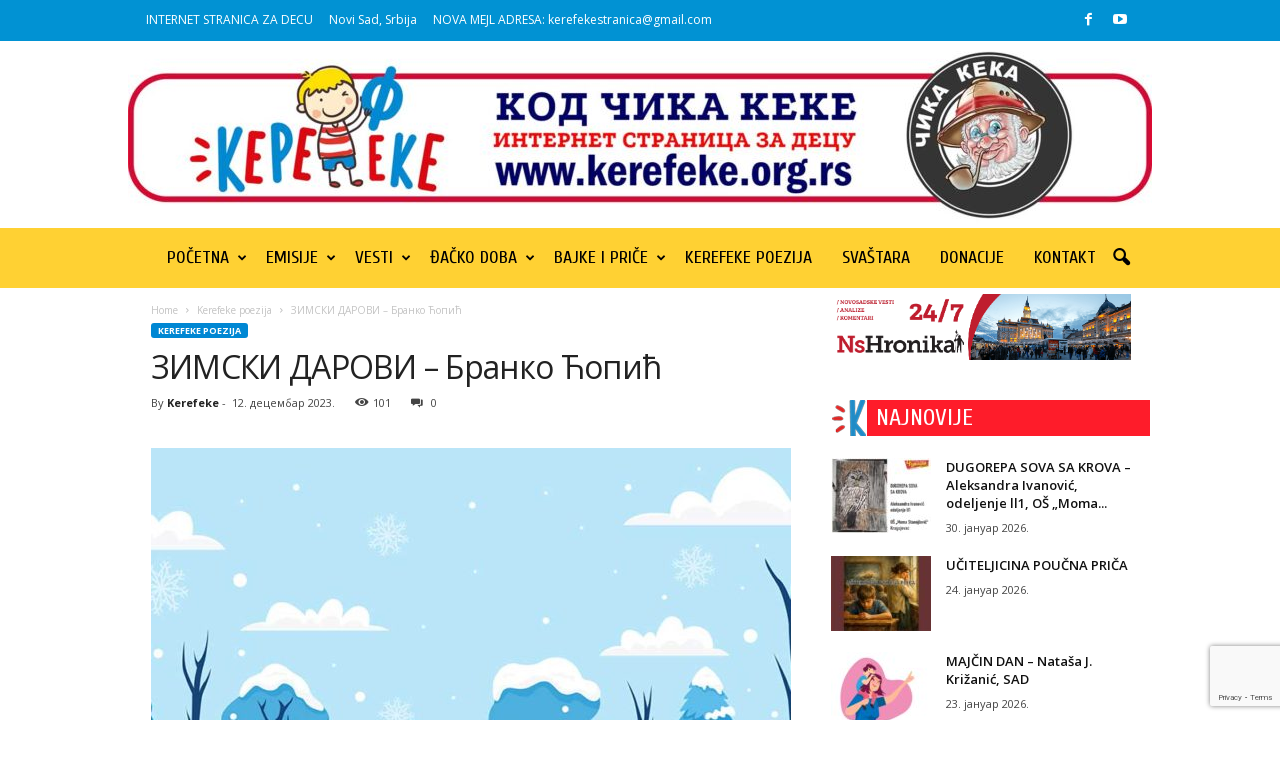

--- FILE ---
content_type: text/html; charset=UTF-8
request_url: https://www.kerefeke.org.rs/zimski-darovi-branko-copic-2/
body_size: 25066
content:
<!doctype html >
<!--[if IE 8]>    <html class="ie8" lang="sr-RS"> <![endif]-->
<!--[if IE 9]>    <html class="ie9" lang="sr-RS"> <![endif]-->
<!--[if gt IE 8]><!--> <html lang="sr-RS"> <!--<![endif]-->
<head>
    <title>ЗИМСКИ ДАРОВИ &#8211; Бранко Ћопић | Kerefeke</title>
<link data-rocket-preload as="style" href="https://fonts.googleapis.com/css?family=Cuprum%3A400%7COpen%20Sans%3A400%2C600%2C700%7CRoboto%20Condensed%3A400%2C500%2C700&#038;display=swap" rel="preload">
<link href="https://fonts.googleapis.com/css?family=Cuprum%3A400%7COpen%20Sans%3A400%2C600%2C700%7CRoboto%20Condensed%3A400%2C500%2C700&#038;display=swap" media="print" onload="this.media=&#039;all&#039;" rel="stylesheet">
<noscript data-wpr-hosted-gf-parameters=""><link rel="stylesheet" href="https://fonts.googleapis.com/css?family=Cuprum%3A400%7COpen%20Sans%3A400%2C600%2C700%7CRoboto%20Condensed%3A400%2C500%2C700&#038;display=swap"></noscript>
    <meta charset="UTF-8" />
    <meta name="viewport" content="width=device-width, initial-scale=1.0">
    <link rel="pingback" href="https://www.kerefeke.org.rs/xmlrpc.php" />
    <meta name='robots' content='max-image-preview:large' />
<link rel='dns-prefetch' href='//www.googletagmanager.com' />
<link rel='dns-prefetch' href='//stats.wp.com' />
<link rel='dns-prefetch' href='//fonts.googleapis.com' />
<link rel='dns-prefetch' href='//widgets.wp.com' />
<link rel='dns-prefetch' href='//s0.wp.com' />
<link rel='dns-prefetch' href='//0.gravatar.com' />
<link rel='dns-prefetch' href='//1.gravatar.com' />
<link rel='dns-prefetch' href='//2.gravatar.com' />
<link href='https://fonts.gstatic.com' crossorigin rel='preconnect' />
<link rel="alternate" type="application/rss+xml" title="Kerefeke &raquo; довод" href="https://www.kerefeke.org.rs/feed/" />
<link rel="alternate" type="application/rss+xml" title="Kerefeke &raquo; довод коментара" href="https://www.kerefeke.org.rs/comments/feed/" />
<link rel="alternate" type="application/rss+xml" title="Kerefeke &raquo; довод коментара на ЗИМСКИ ДАРОВИ &#8211; Бранко Ћопић" href="https://www.kerefeke.org.rs/zimski-darovi-branko-copic-2/feed/" />
<link rel="alternate" title="oEmbed (JSON)" type="application/json+oembed" href="https://www.kerefeke.org.rs/wp-json/oembed/1.0/embed?url=https%3A%2F%2Fwww.kerefeke.org.rs%2Fzimski-darovi-branko-copic-2%2F" />
<link rel="alternate" title="oEmbed (XML)" type="text/xml+oembed" href="https://www.kerefeke.org.rs/wp-json/oembed/1.0/embed?url=https%3A%2F%2Fwww.kerefeke.org.rs%2Fzimski-darovi-branko-copic-2%2F&#038;format=xml" />
<style id='wp-img-auto-sizes-contain-inline-css' type='text/css'>
img:is([sizes=auto i],[sizes^="auto," i]){contain-intrinsic-size:3000px 1500px}
/*# sourceURL=wp-img-auto-sizes-contain-inline-css */
</style>
<link data-minify="1" rel='stylesheet' id='jetpack_related-posts-css' href='https://www.kerefeke.org.rs/wp-content/cache/min/1/wp-content/plugins/jetpack/modules/related-posts/related-posts.css?ver=1748475406' type='text/css' media='all' />
<style id='wp-emoji-styles-inline-css' type='text/css'>

	img.wp-smiley, img.emoji {
		display: inline !important;
		border: none !important;
		box-shadow: none !important;
		height: 1em !important;
		width: 1em !important;
		margin: 0 0.07em !important;
		vertical-align: -0.1em !important;
		background: none !important;
		padding: 0 !important;
	}
/*# sourceURL=wp-emoji-styles-inline-css */
</style>
<style id='wp-block-library-inline-css' type='text/css'>
:root{--wp-block-synced-color:#7a00df;--wp-block-synced-color--rgb:122,0,223;--wp-bound-block-color:var(--wp-block-synced-color);--wp-editor-canvas-background:#ddd;--wp-admin-theme-color:#007cba;--wp-admin-theme-color--rgb:0,124,186;--wp-admin-theme-color-darker-10:#006ba1;--wp-admin-theme-color-darker-10--rgb:0,107,160.5;--wp-admin-theme-color-darker-20:#005a87;--wp-admin-theme-color-darker-20--rgb:0,90,135;--wp-admin-border-width-focus:2px}@media (min-resolution:192dpi){:root{--wp-admin-border-width-focus:1.5px}}.wp-element-button{cursor:pointer}:root .has-very-light-gray-background-color{background-color:#eee}:root .has-very-dark-gray-background-color{background-color:#313131}:root .has-very-light-gray-color{color:#eee}:root .has-very-dark-gray-color{color:#313131}:root .has-vivid-green-cyan-to-vivid-cyan-blue-gradient-background{background:linear-gradient(135deg,#00d084,#0693e3)}:root .has-purple-crush-gradient-background{background:linear-gradient(135deg,#34e2e4,#4721fb 50%,#ab1dfe)}:root .has-hazy-dawn-gradient-background{background:linear-gradient(135deg,#faaca8,#dad0ec)}:root .has-subdued-olive-gradient-background{background:linear-gradient(135deg,#fafae1,#67a671)}:root .has-atomic-cream-gradient-background{background:linear-gradient(135deg,#fdd79a,#004a59)}:root .has-nightshade-gradient-background{background:linear-gradient(135deg,#330968,#31cdcf)}:root .has-midnight-gradient-background{background:linear-gradient(135deg,#020381,#2874fc)}:root{--wp--preset--font-size--normal:16px;--wp--preset--font-size--huge:42px}.has-regular-font-size{font-size:1em}.has-larger-font-size{font-size:2.625em}.has-normal-font-size{font-size:var(--wp--preset--font-size--normal)}.has-huge-font-size{font-size:var(--wp--preset--font-size--huge)}.has-text-align-center{text-align:center}.has-text-align-left{text-align:left}.has-text-align-right{text-align:right}.has-fit-text{white-space:nowrap!important}#end-resizable-editor-section{display:none}.aligncenter{clear:both}.items-justified-left{justify-content:flex-start}.items-justified-center{justify-content:center}.items-justified-right{justify-content:flex-end}.items-justified-space-between{justify-content:space-between}.screen-reader-text{border:0;clip-path:inset(50%);height:1px;margin:-1px;overflow:hidden;padding:0;position:absolute;width:1px;word-wrap:normal!important}.screen-reader-text:focus{background-color:#ddd;clip-path:none;color:#444;display:block;font-size:1em;height:auto;left:5px;line-height:normal;padding:15px 23px 14px;text-decoration:none;top:5px;width:auto;z-index:100000}html :where(.has-border-color){border-style:solid}html :where([style*=border-top-color]){border-top-style:solid}html :where([style*=border-right-color]){border-right-style:solid}html :where([style*=border-bottom-color]){border-bottom-style:solid}html :where([style*=border-left-color]){border-left-style:solid}html :where([style*=border-width]){border-style:solid}html :where([style*=border-top-width]){border-top-style:solid}html :where([style*=border-right-width]){border-right-style:solid}html :where([style*=border-bottom-width]){border-bottom-style:solid}html :where([style*=border-left-width]){border-left-style:solid}html :where(img[class*=wp-image-]){height:auto;max-width:100%}:where(figure){margin:0 0 1em}html :where(.is-position-sticky){--wp-admin--admin-bar--position-offset:var(--wp-admin--admin-bar--height,0px)}@media screen and (max-width:600px){html :where(.is-position-sticky){--wp-admin--admin-bar--position-offset:0px}}

/*# sourceURL=wp-block-library-inline-css */
</style><style id='global-styles-inline-css' type='text/css'>
:root{--wp--preset--aspect-ratio--square: 1;--wp--preset--aspect-ratio--4-3: 4/3;--wp--preset--aspect-ratio--3-4: 3/4;--wp--preset--aspect-ratio--3-2: 3/2;--wp--preset--aspect-ratio--2-3: 2/3;--wp--preset--aspect-ratio--16-9: 16/9;--wp--preset--aspect-ratio--9-16: 9/16;--wp--preset--color--black: #000000;--wp--preset--color--cyan-bluish-gray: #abb8c3;--wp--preset--color--white: #ffffff;--wp--preset--color--pale-pink: #f78da7;--wp--preset--color--vivid-red: #cf2e2e;--wp--preset--color--luminous-vivid-orange: #ff6900;--wp--preset--color--luminous-vivid-amber: #fcb900;--wp--preset--color--light-green-cyan: #7bdcb5;--wp--preset--color--vivid-green-cyan: #00d084;--wp--preset--color--pale-cyan-blue: #8ed1fc;--wp--preset--color--vivid-cyan-blue: #0693e3;--wp--preset--color--vivid-purple: #9b51e0;--wp--preset--gradient--vivid-cyan-blue-to-vivid-purple: linear-gradient(135deg,rgb(6,147,227) 0%,rgb(155,81,224) 100%);--wp--preset--gradient--light-green-cyan-to-vivid-green-cyan: linear-gradient(135deg,rgb(122,220,180) 0%,rgb(0,208,130) 100%);--wp--preset--gradient--luminous-vivid-amber-to-luminous-vivid-orange: linear-gradient(135deg,rgb(252,185,0) 0%,rgb(255,105,0) 100%);--wp--preset--gradient--luminous-vivid-orange-to-vivid-red: linear-gradient(135deg,rgb(255,105,0) 0%,rgb(207,46,46) 100%);--wp--preset--gradient--very-light-gray-to-cyan-bluish-gray: linear-gradient(135deg,rgb(238,238,238) 0%,rgb(169,184,195) 100%);--wp--preset--gradient--cool-to-warm-spectrum: linear-gradient(135deg,rgb(74,234,220) 0%,rgb(151,120,209) 20%,rgb(207,42,186) 40%,rgb(238,44,130) 60%,rgb(251,105,98) 80%,rgb(254,248,76) 100%);--wp--preset--gradient--blush-light-purple: linear-gradient(135deg,rgb(255,206,236) 0%,rgb(152,150,240) 100%);--wp--preset--gradient--blush-bordeaux: linear-gradient(135deg,rgb(254,205,165) 0%,rgb(254,45,45) 50%,rgb(107,0,62) 100%);--wp--preset--gradient--luminous-dusk: linear-gradient(135deg,rgb(255,203,112) 0%,rgb(199,81,192) 50%,rgb(65,88,208) 100%);--wp--preset--gradient--pale-ocean: linear-gradient(135deg,rgb(255,245,203) 0%,rgb(182,227,212) 50%,rgb(51,167,181) 100%);--wp--preset--gradient--electric-grass: linear-gradient(135deg,rgb(202,248,128) 0%,rgb(113,206,126) 100%);--wp--preset--gradient--midnight: linear-gradient(135deg,rgb(2,3,129) 0%,rgb(40,116,252) 100%);--wp--preset--font-size--small: 10px;--wp--preset--font-size--medium: 20px;--wp--preset--font-size--large: 30px;--wp--preset--font-size--x-large: 42px;--wp--preset--font-size--regular: 14px;--wp--preset--font-size--larger: 48px;--wp--preset--spacing--20: 0.44rem;--wp--preset--spacing--30: 0.67rem;--wp--preset--spacing--40: 1rem;--wp--preset--spacing--50: 1.5rem;--wp--preset--spacing--60: 2.25rem;--wp--preset--spacing--70: 3.38rem;--wp--preset--spacing--80: 5.06rem;--wp--preset--shadow--natural: 6px 6px 9px rgba(0, 0, 0, 0.2);--wp--preset--shadow--deep: 12px 12px 50px rgba(0, 0, 0, 0.4);--wp--preset--shadow--sharp: 6px 6px 0px rgba(0, 0, 0, 0.2);--wp--preset--shadow--outlined: 6px 6px 0px -3px rgb(255, 255, 255), 6px 6px rgb(0, 0, 0);--wp--preset--shadow--crisp: 6px 6px 0px rgb(0, 0, 0);}:where(.is-layout-flex){gap: 0.5em;}:where(.is-layout-grid){gap: 0.5em;}body .is-layout-flex{display: flex;}.is-layout-flex{flex-wrap: wrap;align-items: center;}.is-layout-flex > :is(*, div){margin: 0;}body .is-layout-grid{display: grid;}.is-layout-grid > :is(*, div){margin: 0;}:where(.wp-block-columns.is-layout-flex){gap: 2em;}:where(.wp-block-columns.is-layout-grid){gap: 2em;}:where(.wp-block-post-template.is-layout-flex){gap: 1.25em;}:where(.wp-block-post-template.is-layout-grid){gap: 1.25em;}.has-black-color{color: var(--wp--preset--color--black) !important;}.has-cyan-bluish-gray-color{color: var(--wp--preset--color--cyan-bluish-gray) !important;}.has-white-color{color: var(--wp--preset--color--white) !important;}.has-pale-pink-color{color: var(--wp--preset--color--pale-pink) !important;}.has-vivid-red-color{color: var(--wp--preset--color--vivid-red) !important;}.has-luminous-vivid-orange-color{color: var(--wp--preset--color--luminous-vivid-orange) !important;}.has-luminous-vivid-amber-color{color: var(--wp--preset--color--luminous-vivid-amber) !important;}.has-light-green-cyan-color{color: var(--wp--preset--color--light-green-cyan) !important;}.has-vivid-green-cyan-color{color: var(--wp--preset--color--vivid-green-cyan) !important;}.has-pale-cyan-blue-color{color: var(--wp--preset--color--pale-cyan-blue) !important;}.has-vivid-cyan-blue-color{color: var(--wp--preset--color--vivid-cyan-blue) !important;}.has-vivid-purple-color{color: var(--wp--preset--color--vivid-purple) !important;}.has-black-background-color{background-color: var(--wp--preset--color--black) !important;}.has-cyan-bluish-gray-background-color{background-color: var(--wp--preset--color--cyan-bluish-gray) !important;}.has-white-background-color{background-color: var(--wp--preset--color--white) !important;}.has-pale-pink-background-color{background-color: var(--wp--preset--color--pale-pink) !important;}.has-vivid-red-background-color{background-color: var(--wp--preset--color--vivid-red) !important;}.has-luminous-vivid-orange-background-color{background-color: var(--wp--preset--color--luminous-vivid-orange) !important;}.has-luminous-vivid-amber-background-color{background-color: var(--wp--preset--color--luminous-vivid-amber) !important;}.has-light-green-cyan-background-color{background-color: var(--wp--preset--color--light-green-cyan) !important;}.has-vivid-green-cyan-background-color{background-color: var(--wp--preset--color--vivid-green-cyan) !important;}.has-pale-cyan-blue-background-color{background-color: var(--wp--preset--color--pale-cyan-blue) !important;}.has-vivid-cyan-blue-background-color{background-color: var(--wp--preset--color--vivid-cyan-blue) !important;}.has-vivid-purple-background-color{background-color: var(--wp--preset--color--vivid-purple) !important;}.has-black-border-color{border-color: var(--wp--preset--color--black) !important;}.has-cyan-bluish-gray-border-color{border-color: var(--wp--preset--color--cyan-bluish-gray) !important;}.has-white-border-color{border-color: var(--wp--preset--color--white) !important;}.has-pale-pink-border-color{border-color: var(--wp--preset--color--pale-pink) !important;}.has-vivid-red-border-color{border-color: var(--wp--preset--color--vivid-red) !important;}.has-luminous-vivid-orange-border-color{border-color: var(--wp--preset--color--luminous-vivid-orange) !important;}.has-luminous-vivid-amber-border-color{border-color: var(--wp--preset--color--luminous-vivid-amber) !important;}.has-light-green-cyan-border-color{border-color: var(--wp--preset--color--light-green-cyan) !important;}.has-vivid-green-cyan-border-color{border-color: var(--wp--preset--color--vivid-green-cyan) !important;}.has-pale-cyan-blue-border-color{border-color: var(--wp--preset--color--pale-cyan-blue) !important;}.has-vivid-cyan-blue-border-color{border-color: var(--wp--preset--color--vivid-cyan-blue) !important;}.has-vivid-purple-border-color{border-color: var(--wp--preset--color--vivid-purple) !important;}.has-vivid-cyan-blue-to-vivid-purple-gradient-background{background: var(--wp--preset--gradient--vivid-cyan-blue-to-vivid-purple) !important;}.has-light-green-cyan-to-vivid-green-cyan-gradient-background{background: var(--wp--preset--gradient--light-green-cyan-to-vivid-green-cyan) !important;}.has-luminous-vivid-amber-to-luminous-vivid-orange-gradient-background{background: var(--wp--preset--gradient--luminous-vivid-amber-to-luminous-vivid-orange) !important;}.has-luminous-vivid-orange-to-vivid-red-gradient-background{background: var(--wp--preset--gradient--luminous-vivid-orange-to-vivid-red) !important;}.has-very-light-gray-to-cyan-bluish-gray-gradient-background{background: var(--wp--preset--gradient--very-light-gray-to-cyan-bluish-gray) !important;}.has-cool-to-warm-spectrum-gradient-background{background: var(--wp--preset--gradient--cool-to-warm-spectrum) !important;}.has-blush-light-purple-gradient-background{background: var(--wp--preset--gradient--blush-light-purple) !important;}.has-blush-bordeaux-gradient-background{background: var(--wp--preset--gradient--blush-bordeaux) !important;}.has-luminous-dusk-gradient-background{background: var(--wp--preset--gradient--luminous-dusk) !important;}.has-pale-ocean-gradient-background{background: var(--wp--preset--gradient--pale-ocean) !important;}.has-electric-grass-gradient-background{background: var(--wp--preset--gradient--electric-grass) !important;}.has-midnight-gradient-background{background: var(--wp--preset--gradient--midnight) !important;}.has-small-font-size{font-size: var(--wp--preset--font-size--small) !important;}.has-medium-font-size{font-size: var(--wp--preset--font-size--medium) !important;}.has-large-font-size{font-size: var(--wp--preset--font-size--large) !important;}.has-x-large-font-size{font-size: var(--wp--preset--font-size--x-large) !important;}
/*# sourceURL=global-styles-inline-css */
</style>

<style id='classic-theme-styles-inline-css' type='text/css'>
/*! This file is auto-generated */
.wp-block-button__link{color:#fff;background-color:#32373c;border-radius:9999px;box-shadow:none;text-decoration:none;padding:calc(.667em + 2px) calc(1.333em + 2px);font-size:1.125em}.wp-block-file__button{background:#32373c;color:#fff;text-decoration:none}
/*# sourceURL=/wp-includes/css/classic-themes.min.css */
</style>

<link data-minify="1" rel='stylesheet' id='jetpack_likes-css' href='https://www.kerefeke.org.rs/wp-content/cache/min/1/wp-content/plugins/jetpack/modules/likes/style.css?ver=1748475299' type='text/css' media='all' />
<link data-minify="1" rel='stylesheet' id='td-theme-css' href='https://www.kerefeke.org.rs/wp-content/cache/min/1/wp-content/themes/Newsmag/style.css?ver=1748475301' type='text/css' media='all' />
<style id='td-theme-inline-css' type='text/css'>
    
        /* custom css - generated by TagDiv Composer */
        @media (max-width: 767px) {
            .td-header-desktop-wrap {
                display: none;
            }
        }
        @media (min-width: 767px) {
            .td-header-mobile-wrap {
                display: none;
            }
        }
    
	
/*# sourceURL=td-theme-inline-css */
</style>
<link data-minify="1" rel='stylesheet' id='js_composer_front-css' href='https://www.kerefeke.org.rs/wp-content/cache/min/1/wp-content/plugins/js_composer/assets/css/js_composer.min.css?ver=1748475299' type='text/css' media='all' />
<link data-minify="1" rel='stylesheet' id='td-legacy-framework-front-style-css' href='https://www.kerefeke.org.rs/wp-content/cache/min/1/wp-content/plugins/td-composer/legacy/Newsmag/assets/css/td_legacy_main.css?ver=1748475301' type='text/css' media='all' />
<link data-minify="1" rel='stylesheet' id='sharedaddy-css' href='https://www.kerefeke.org.rs/wp-content/cache/min/1/wp-content/plugins/jetpack/modules/sharedaddy/sharing.css?ver=1748475301' type='text/css' media='all' />
<link data-minify="1" rel='stylesheet' id='social-logos-css' href='https://www.kerefeke.org.rs/wp-content/cache/min/1/wp-content/plugins/jetpack/_inc/social-logos/social-logos.min.css?ver=1748475301' type='text/css' media='all' />


<script type="text/javascript" src="https://www.kerefeke.org.rs/wp-includes/js/jquery/jquery.min.js?ver=3.7.1" id="jquery-core-js" data-rocket-defer defer></script>


<!-- Google tag (gtag.js) snippet added by Site Kit -->
<!-- Google Analytics snippet added by Site Kit -->
<script type="text/javascript" src="https://www.googletagmanager.com/gtag/js?id=GT-PLTT46WL" id="google_gtagjs-js" async></script>
<script type="text/javascript" id="google_gtagjs-js-after">
/* <![CDATA[ */
window.dataLayer = window.dataLayer || [];function gtag(){dataLayer.push(arguments);}
gtag("set","linker",{"domains":["www.kerefeke.org.rs"]});
gtag("js", new Date());
gtag("set", "developer_id.dZTNiMT", true);
gtag("config", "GT-PLTT46WL");
 window._googlesitekit = window._googlesitekit || {}; window._googlesitekit.throttledEvents = []; window._googlesitekit.gtagEvent = (name, data) => { var key = JSON.stringify( { name, data } ); if ( !! window._googlesitekit.throttledEvents[ key ] ) { return; } window._googlesitekit.throttledEvents[ key ] = true; setTimeout( () => { delete window._googlesitekit.throttledEvents[ key ]; }, 5 ); gtag( "event", name, { ...data, event_source: "site-kit" } ); }; 
//# sourceURL=google_gtagjs-js-after
/* ]]> */
</script>
<link rel="https://api.w.org/" href="https://www.kerefeke.org.rs/wp-json/" /><link rel="alternate" title="JSON" type="application/json" href="https://www.kerefeke.org.rs/wp-json/wp/v2/posts/23920" /><link rel="EditURI" type="application/rsd+xml" title="RSD" href="https://www.kerefeke.org.rs/xmlrpc.php?rsd" />
<meta name="generator" content="WordPress 6.9" />
<link rel="canonical" href="https://www.kerefeke.org.rs/zimski-darovi-branko-copic-2/" />
<link rel='shortlink' href='https://www.kerefeke.org.rs/?p=23920' />
<meta name="generator" content="Site Kit by Google 1.171.0" />	<style>img#wpstats{display:none}</style>
		<meta name="generator" content="Powered by WPBakery Page Builder - drag and drop page builder for WordPress."/>

<!-- Jetpack Open Graph Tags -->
<meta property="og:type" content="article" />
<meta property="og:title" content="ЗИМСКИ ДАРОВИ &#8211; Бранко Ћопић" />
<meta property="og:url" content="https://www.kerefeke.org.rs/zimski-darovi-branko-copic-2/" />
<meta property="og:description" content="Над пустом земљом у роју лете лептира сњежних пијане чете свакоме жбуну капа се плете. Свака је кућа бакица сиједа брежуљак сваки постао дједа добио поток панцир од леда. Свако је поклон добио свој…" />
<meta property="article:published_time" content="2023-12-12T19:33:21+00:00" />
<meta property="article:modified_time" content="2023-12-12T19:33:21+00:00" />
<meta property="og:site_name" content="Kerefeke" />
<meta property="og:image" content="https://www.kerefeke.org.rs/wp-content/uploads/2023/12/zima-1.jpg" />
<meta property="og:image:width" content="802" />
<meta property="og:image:height" content="600" />
<meta property="og:image:alt" content="" />
<meta property="og:locale" content="sr_RS" />
<meta name="twitter:text:title" content="ЗИМСКИ ДАРОВИ &#8211; Бранко Ћопић" />
<meta name="twitter:image" content="https://www.kerefeke.org.rs/wp-content/uploads/2023/12/zima-1.jpg?w=640" />
<meta name="twitter:card" content="summary_large_image" />

<!-- End Jetpack Open Graph Tags -->

<!-- JS generated by theme -->

<script>
    
    

	    var tdBlocksArray = []; //here we store all the items for the current page

	    // td_block class - each ajax block uses a object of this class for requests
	    function tdBlock() {
		    this.id = '';
		    this.block_type = 1; //block type id (1-234 etc)
		    this.atts = '';
		    this.td_column_number = '';
		    this.td_current_page = 1; //
		    this.post_count = 0; //from wp
		    this.found_posts = 0; //from wp
		    this.max_num_pages = 0; //from wp
		    this.td_filter_value = ''; //current live filter value
		    this.is_ajax_running = false;
		    this.td_user_action = ''; // load more or infinite loader (used by the animation)
		    this.header_color = '';
		    this.ajax_pagination_infinite_stop = ''; //show load more at page x
	    }

        // td_js_generator - mini detector
        ( function () {
            var htmlTag = document.getElementsByTagName("html")[0];

	        if ( navigator.userAgent.indexOf("MSIE 10.0") > -1 ) {
                htmlTag.className += ' ie10';
            }

            if ( !!navigator.userAgent.match(/Trident.*rv\:11\./) ) {
                htmlTag.className += ' ie11';
            }

	        if ( navigator.userAgent.indexOf("Edge") > -1 ) {
                htmlTag.className += ' ieEdge';
            }

            if ( /(iPad|iPhone|iPod)/g.test(navigator.userAgent) ) {
                htmlTag.className += ' td-md-is-ios';
            }

            var user_agent = navigator.userAgent.toLowerCase();
            if ( user_agent.indexOf("android") > -1 ) {
                htmlTag.className += ' td-md-is-android';
            }

            if ( -1 !== navigator.userAgent.indexOf('Mac OS X')  ) {
                htmlTag.className += ' td-md-is-os-x';
            }

            if ( /chrom(e|ium)/.test(navigator.userAgent.toLowerCase()) ) {
               htmlTag.className += ' td-md-is-chrome';
            }

            if ( -1 !== navigator.userAgent.indexOf('Firefox') ) {
                htmlTag.className += ' td-md-is-firefox';
            }

            if ( -1 !== navigator.userAgent.indexOf('Safari') && -1 === navigator.userAgent.indexOf('Chrome') ) {
                htmlTag.className += ' td-md-is-safari';
            }

            if( -1 !== navigator.userAgent.indexOf('IEMobile') ){
                htmlTag.className += ' td-md-is-iemobile';
            }

        })();

        var tdLocalCache = {};

        ( function () {
            "use strict";

            tdLocalCache = {
                data: {},
                remove: function (resource_id) {
                    delete tdLocalCache.data[resource_id];
                },
                exist: function (resource_id) {
                    return tdLocalCache.data.hasOwnProperty(resource_id) && tdLocalCache.data[resource_id] !== null;
                },
                get: function (resource_id) {
                    return tdLocalCache.data[resource_id];
                },
                set: function (resource_id, cachedData) {
                    tdLocalCache.remove(resource_id);
                    tdLocalCache.data[resource_id] = cachedData;
                }
            };
        })();

    
    
var td_viewport_interval_list=[{"limitBottom":767,"sidebarWidth":251},{"limitBottom":1023,"sidebarWidth":339}];
var tdc_is_installed="yes";
var td_ajax_url="https:\/\/www.kerefeke.org.rs\/wp-admin\/admin-ajax.php?td_theme_name=Newsmag&v=5.4.2";
var td_get_template_directory_uri="https:\/\/www.kerefeke.org.rs\/wp-content\/plugins\/td-composer\/legacy\/common";
var tds_snap_menu="snap";
var tds_logo_on_sticky="";
var tds_header_style="10";
var td_please_wait="Please wait...";
var td_email_user_pass_incorrect="User or password incorrect!";
var td_email_user_incorrect="Email or username incorrect!";
var td_email_incorrect="Email incorrect!";
var td_user_incorrect="Username incorrect!";
var td_email_user_empty="Email or username empty!";
var td_pass_empty="Pass empty!";
var td_pass_pattern_incorrect="Invalid Pass Pattern!";
var td_retype_pass_incorrect="Retyped Pass incorrect!";
var tds_more_articles_on_post_enable="";
var tds_more_articles_on_post_time_to_wait="";
var tds_more_articles_on_post_pages_distance_from_top=0;
var tds_captcha="";
var tds_theme_color_site_wide="#0087d3";
var tds_smart_sidebar="enabled";
var tdThemeName="Newsmag";
var tdThemeNameWl="Newsmag";
var td_magnific_popup_translation_tPrev="Previous (Left arrow key)";
var td_magnific_popup_translation_tNext="Next (Right arrow key)";
var td_magnific_popup_translation_tCounter="%curr% of %total%";
var td_magnific_popup_translation_ajax_tError="The content from %url% could not be loaded.";
var td_magnific_popup_translation_image_tError="The image #%curr% could not be loaded.";
var tdBlockNonce="5f2559c1f6";
var tdMobileMenu="enabled";
var tdMobileSearch="enabled";
var tdDateNamesI18n={"month_names":["\u0458\u0430\u043d\u0443\u0430\u0440","\u0444\u0435\u0431\u0440\u0443\u0430\u0440","\u043c\u0430\u0440\u0442","\u0430\u043f\u0440\u0438\u043b","\u043c\u0430\u0458","\u0458\u0443\u043d","\u0458\u0443\u043b","\u0430\u0432\u0433\u0443\u0441\u0442","\u0441\u0435\u043f\u0442\u0435\u043c\u0431\u0430\u0440","\u043e\u043a\u0442\u043e\u0431\u0430\u0440","\u043d\u043e\u0432\u0435\u043c\u0431\u0430\u0440","\u0434\u0435\u0446\u0435\u043c\u0431\u0430\u0440"],"month_names_short":["\u0458\u0430\u043d","\u0444\u0435\u0431","\u043c\u0430\u0440","\u0430\u043f\u0440","\u043c\u0430\u0458","\u0458\u0443\u043d","\u0458\u0443\u043b","\u0430\u0432\u0433","\u0441\u0435\u043f","\u043e\u043a\u0442","\u043d\u043e\u0432","\u0434\u0435\u0446"],"day_names":["\u041d\u0435\u0434\u0435\u0459\u0430","\u041f\u043e\u043d\u0435\u0434\u0435\u0459\u0430\u043a","\u0423\u0442\u043e\u0440\u0430\u043a","C\u0440\u0435\u0434\u0430","\u0427\u0435\u0442\u0432\u0440\u0442\u0430\u043a","\u041f\u0435\u0442\u0430\u043a","\u0421\u0443\u0431\u043e\u0442\u0430"],"day_names_short":["\u041d\u0435\u0434","\u041f\u043e\u043d","\u0423\u0442\u043e","\u0421\u0440\u0435","\u0427\u0435\u0442","\u041f\u0435\u0442","\u0421\u0443\u0431"]};
var td_ad_background_click_link="";
var td_ad_background_click_target="";
</script>


<!-- Header style compiled by theme -->

<style>
/* custom css - generated by TagDiv Composer */
    
/* custom css - generated by TagDiv Composer */
.td-header-border:before,
    .td-trending-now-title,
    .td_block_mega_menu .td_mega_menu_sub_cats .cur-sub-cat,
    .td-post-category:hover,
    .td-header-style-2 .td-header-sp-logo,
    .td-next-prev-wrap a:hover i,
    .page-nav .current,
    .widget_calendar tfoot a:hover,
    .td-footer-container .widget_search .wpb_button:hover,
    .td-scroll-up-visible,
    .dropcap,
    .td-category a,
    input[type="submit"]:hover,
    .td-post-small-box a:hover,
    .td-404-sub-sub-title a:hover,
    .td-rating-bar-wrap div,
    .td_top_authors .td-active .td-author-post-count,
    .td_top_authors .td-active .td-author-comments-count,
    .td_smart_list_3 .td-sml3-top-controls i:hover,
    .td_smart_list_3 .td-sml3-bottom-controls i:hover,
    .td_wrapper_video_playlist .td_video_controls_playlist_wrapper,
    .td-read-more a:hover,
    .td-login-wrap .btn,
    .td_display_err,
    .td-header-style-6 .td-top-menu-full,
    #bbpress-forums button:hover,
    #bbpress-forums .bbp-pagination .current,
    .bbp_widget_login .button:hover,
    .header-search-wrap .td-drop-down-search .btn:hover,
    .td-post-text-content .more-link-wrap:hover a,
    #buddypress div.item-list-tabs ul li > a span,
    #buddypress div.item-list-tabs ul li > a:hover span,
    #buddypress input[type=submit]:hover,
    #buddypress a.button:hover span,
    #buddypress div.item-list-tabs ul li.selected a span,
    #buddypress div.item-list-tabs ul li.current a span,
    #buddypress input[type=submit]:focus,
    .td-grid-style-3 .td-big-grid-post .td-module-thumb a:last-child:before,
    .td-grid-style-4 .td-big-grid-post .td-module-thumb a:last-child:before,
    .td-grid-style-5 .td-big-grid-post .td-module-thumb:after,
    .td_category_template_2 .td-category-siblings .td-category a:hover,
    .td-weather-week:before,
    .td-weather-information:before,
     .td_3D_btn,
    .td_shadow_btn,
    .td_default_btn,
    .td_square_btn, 
    .td_outlined_btn:hover {
        background-color: #0087d3;
    }

    @media (max-width: 767px) {
        .td-category a.td-current-sub-category {
            background-color: #0087d3;
        }
    }

    .woocommerce .onsale,
    .woocommerce .woocommerce a.button:hover,
    .woocommerce-page .woocommerce .button:hover,
    .single-product .product .summary .cart .button:hover,
    .woocommerce .woocommerce .product a.button:hover,
    .woocommerce .product a.button:hover,
    .woocommerce .product #respond input#submit:hover,
    .woocommerce .checkout input#place_order:hover,
    .woocommerce .woocommerce.widget .button:hover,
    .woocommerce .woocommerce-message .button:hover,
    .woocommerce .woocommerce-error .button:hover,
    .woocommerce .woocommerce-info .button:hover,
    .woocommerce.widget .ui-slider .ui-slider-handle,
    .vc_btn-black:hover,
	.wpb_btn-black:hover,
	.item-list-tabs .feed:hover a,
	.td-smart-list-button:hover {
    	background-color: #0087d3;
    }

    .td-header-sp-top-menu .top-header-menu > .current-menu-item > a,
    .td-header-sp-top-menu .top-header-menu > .current-menu-ancestor > a,
    .td-header-sp-top-menu .top-header-menu > .current-category-ancestor > a,
    .td-header-sp-top-menu .top-header-menu > li > a:hover,
    .td-header-sp-top-menu .top-header-menu > .sfHover > a,
    .top-header-menu ul .current-menu-item > a,
    .top-header-menu ul .current-menu-ancestor > a,
    .top-header-menu ul .current-category-ancestor > a,
    .top-header-menu ul li > a:hover,
    .top-header-menu ul .sfHover > a,
    .sf-menu ul .td-menu-item > a:hover,
    .sf-menu ul .sfHover > a,
    .sf-menu ul .current-menu-ancestor > a,
    .sf-menu ul .current-category-ancestor > a,
    .sf-menu ul .current-menu-item > a,
    .td_module_wrap:hover .entry-title a,
    .td_mod_mega_menu:hover .entry-title a,
    .footer-email-wrap a,
    .widget a:hover,
    .td-footer-container .widget_calendar #today,
    .td-category-pulldown-filter a.td-pulldown-category-filter-link:hover,
    .td-load-more-wrap a:hover,
    .td-post-next-prev-content a:hover,
    .td-author-name a:hover,
    .td-author-url a:hover,
    .td_mod_related_posts:hover .entry-title a,
    .td-search-query,
    .header-search-wrap .td-drop-down-search .result-msg a:hover,
    .td_top_authors .td-active .td-authors-name a,
    .post blockquote p,
    .td-post-content blockquote p,
    .page blockquote p,
    .comment-list cite a:hover,
    .comment-list cite:hover,
    .comment-list .comment-reply-link:hover,
    a,
    .white-menu #td-header-menu .sf-menu > li > a:hover,
    .white-menu #td-header-menu .sf-menu > .current-menu-ancestor > a,
    .white-menu #td-header-menu .sf-menu > .current-menu-item > a,
    .td_quote_on_blocks,
    #bbpress-forums .bbp-forum-freshness a:hover,
    #bbpress-forums .bbp-topic-freshness a:hover,
    #bbpress-forums .bbp-forums-list li a:hover,
    #bbpress-forums .bbp-forum-title:hover,
    #bbpress-forums .bbp-topic-permalink:hover,
    #bbpress-forums .bbp-topic-started-by a:hover,
    #bbpress-forums .bbp-topic-started-in a:hover,
    #bbpress-forums .bbp-body .super-sticky li.bbp-topic-title .bbp-topic-permalink,
    #bbpress-forums .bbp-body .sticky li.bbp-topic-title .bbp-topic-permalink,
    #bbpress-forums #subscription-toggle a:hover,
    #bbpress-forums #favorite-toggle a:hover,
    .woocommerce-account .woocommerce-MyAccount-navigation a:hover,
    .widget_display_replies .bbp-author-name,
    .widget_display_topics .bbp-author-name,
    .archive .widget_archive .current,
    .archive .widget_archive .current a,
    .td-subcategory-header .td-category-siblings .td-subcat-dropdown a.td-current-sub-category,
    .td-subcategory-header .td-category-siblings .td-subcat-dropdown a:hover,
    .td-pulldown-filter-display-option:hover,
    .td-pulldown-filter-display-option .td-pulldown-filter-link:hover,
    .td_normal_slide .td-wrapper-pulldown-filter .td-pulldown-filter-list a:hover,
    #buddypress ul.item-list li div.item-title a:hover,
    .td_block_13 .td-pulldown-filter-list a:hover,
    .td_smart_list_8 .td-smart-list-dropdown-wrap .td-smart-list-button:hover,
    .td_smart_list_8 .td-smart-list-dropdown-wrap .td-smart-list-button:hover i,
    .td-sub-footer-container a:hover,
    .td-instagram-user a,
    .td_outlined_btn,
    body .td_block_list_menu li.current-menu-item > a,
    body .td_block_list_menu li.current-menu-ancestor > a,
    body .td_block_list_menu li.current-category-ancestor > a{
        color: #0087d3;
    }

    .td-mega-menu .wpb_content_element li a:hover,
    .td_login_tab_focus {
        color: #0087d3 !important;
    }

    .td-next-prev-wrap a:hover i,
    .page-nav .current,
    .widget_tag_cloud a:hover,
    .post .td_quote_box,
    .page .td_quote_box,
    .td-login-panel-title,
    #bbpress-forums .bbp-pagination .current,
    .td_category_template_2 .td-category-siblings .td-category a:hover,
    .page-template-page-pagebuilder-latest .td-instagram-user,
     .td_outlined_btn {
        border-color: #0087d3;
    }

    .td_wrapper_video_playlist .td_video_currently_playing:after,
    .item-list-tabs .feed:hover {
        border-color: #0087d3 !important;
    }


    
    .td-pb-row [class*="td-pb-span"],
    .td-pb-border-top,
    .page-template-page-title-sidebar-php .td-page-content > .wpb_row:first-child,
    .td-post-sharing,
    .td-post-content,
    .td-post-next-prev,
    .author-box-wrap,
    .td-comments-title-wrap,
    .comment-list,
    .comment-respond,
    .td-post-template-5 header,
    .td-container,
    .wpb_content_element,
    .wpb_column,
    .wpb_row,
    .white-menu .td-header-container .td-header-main-menu,
    .td-post-template-1 .td-post-content,
    .td-post-template-4 .td-post-sharing-top,
    .td-header-style-6 .td-header-header .td-make-full,
    #disqus_thread,
    .page-template-page-pagebuilder-title-php .td-page-content > .wpb_row:first-child,
    .td-footer-container:before {
        border-color: rgba(255,255,255,0);
    }
    .td-top-border {
        border-color: rgba(255,255,255,0) !important;
    }
    .td-container-border:after,
    .td-next-prev-separator,
    .td-container .td-pb-row .wpb_column:before,
    .td-container-border:before,
    .td-main-content:before,
    .td-main-sidebar:before,
    .td-pb-row .td-pb-span4:nth-of-type(3):after,
    .td-pb-row .td-pb-span4:nth-last-of-type(3):after {
    	background-color: rgba(255,255,255,0);
    }
    @media (max-width: 767px) {
    	.white-menu .td-header-main-menu {
      		border-color: rgba(255,255,255,0);
      	}
    }



    
    .td-header-top-menu,
    .td-header-wrap .td-top-menu-full {
        background-color: #0192d3;
    }

    .td-header-style-1 .td-header-top-menu,
    .td-header-style-2 .td-top-bar-container,
    .td-header-style-7 .td-header-top-menu {
        padding: 0 12px;
        top: 0;
    }

    
    .td-header-sp-top-menu .top-header-menu > li > a,
    .td-header-sp-top-menu .td_data_time,
    .td-subscription-active .td-header-sp-top-menu .tds_menu_login .tdw-wml-user,
    .td-header-sp-top-menu .td-weather-top-widget {
        color: #ffffff;
    }

    
    .top-header-menu > .current-menu-item > a,
    .top-header-menu > .current-menu-ancestor > a,
    .top-header-menu > .current-category-ancestor > a,
    .top-header-menu > li > a:hover,
    .top-header-menu > .sfHover > a {
        color: #ffffff !important;
    }

    
    .td-header-sp-top-widget .td-social-icon-wrap i {
        color: #ffffff;
    }

    
    .td-header-sp-top-widget .td-social-icon-wrap i:hover {
        color: #000000;
    }

    
    .td-header-main-menu {
        background-color: #ffd133;
    }

    
    .sf-menu > li > a,
    .header-search-wrap .td-icon-search,
    #td-top-mobile-toggle i {
        color: #000000;
    }

    
	.td-footer-container .block-title > span,
    .td-footer-container .block-title > a,
    .td-footer-container .widgettitle {
    	background-color: #fe1c2a;
    }

    
	.td-footer-container .block-title > span,
    .td-footer-container .block-title > a,
    .td-footer-container .widgettitle,
    .td-footer-container .widget_rss .block-title .rsswidget {
    	color: #ffffff;
    }


    
    .td-post-content,
    .td-post-content p {
    	color: #666666;
    }
    
    .td-page-content p,
    .td-page-content .td_block_text_with_title {
    	color: #666666;
    }
    
    .top-header-menu li a,
    .td-header-sp-top-menu .td_data_time,
    .td-header-sp-top-menu .tds_menu_login .tdw-wml-user,
    .td-weather-top-widget .td-weather-header .td-weather-city,
    .td-weather-top-widget .td-weather-now {
        font-size:12px;
	line-height:40px;
	font-weight:normal;
	text-transform:none;
	
    }
    
    .sf-menu > .td-menu-item > a {
        font-family:Cuprum;
	font-size:18px;
	line-height:60px;
	font-weight:300;
	
    }
    
    .sf-menu ul .td-menu-item a {
        font-size:14px;
	
    }
    
    .td_module_2 .td-module-title {
    	font-size:23px;
	
    }
    
    .block-title > span,
    .block-title > a,
    .widgettitle,
    .td-trending-now-title,
    .wpb_tabs li a,
    .vc_tta-container .vc_tta-color-grey.vc_tta-tabs-position-top.vc_tta-style-classic .vc_tta-tabs-container .vc_tta-tab > a,
    .td-related-title .td-related-left,
    .td-related-title .td-related-right,
    .category .entry-title span,
    .td-author-counters span,
    .woocommerce-tabs h2,
    .woocommerce .product .products h2:not(.woocommerce-loop-product__title) {
        font-family:Cuprum;
	font-size:24px;
	font-weight:300;
	
    }
    
    .td-header-sp-top-widget {
        line-height: 40px;
    }





    
	@media (min-width: 768px) {
        .td-main-menu-logo img,
        .sf-menu > .td-menu-item > a > img {
            max-height: 60px;
        }
        #td-header-menu,
        .td-header-menu-wrap {
            min-height: 60px;
        }
        .td-main-menu-logo a {
            line-height: 60px;
        }
	}
	.td-main-menu-logo {
	    height: 60px;
	}


	
    .td-footer-container::before {
        background-size: 100% auto;
    }
</style>




<script type="application/ld+json">
    {
        "@context": "https://schema.org",
        "@type": "BreadcrumbList",
        "itemListElement": [
            {
                "@type": "ListItem",
                "position": 1,
                "item": {
                    "@type": "WebSite",
                    "@id": "https://www.kerefeke.org.rs/",
                    "name": "Home"
                }
            },
            {
                "@type": "ListItem",
                "position": 2,
                    "item": {
                    "@type": "WebPage",
                    "@id": "https://www.kerefeke.org.rs/category/kerefeke-poezija/",
                    "name": "Kerefeke poezija"
                }
            }
            ,{
                "@type": "ListItem",
                "position": 3,
                    "item": {
                    "@type": "WebPage",
                    "@id": "https://www.kerefeke.org.rs/zimski-darovi-branko-copic-2/",
                    "name": "ЗИМСКИ ДАРОВИ &#8211; Бранко Ћопић"                                
                }
            }    
        ]
    }
</script>
<link rel="icon" href="https://www.kerefeke.org.rs/wp-content/uploads/2019/11/cropped-kerefeke-favicon-32x32.png" sizes="32x32" />
<link rel="icon" href="https://www.kerefeke.org.rs/wp-content/uploads/2019/11/cropped-kerefeke-favicon-192x192.png" sizes="192x192" />
<link rel="apple-touch-icon" href="https://www.kerefeke.org.rs/wp-content/uploads/2019/11/cropped-kerefeke-favicon-180x180.png" />
<meta name="msapplication-TileImage" content="https://www.kerefeke.org.rs/wp-content/uploads/2019/11/cropped-kerefeke-favicon-270x270.png" />
		<style type="text/css" id="wp-custom-css">
			.grecaptcha-badge { z-index: 10; }


.td-scroll-up {
      bottom: 80px!important;
   }		</style>
		<noscript><style> .wpb_animate_when_almost_visible { opacity: 1; }</style></noscript>	<style id="tdw-css-placeholder">/* custom css - generated by TagDiv Composer */
</style><meta name="generator" content="WP Rocket 3.20.2" data-wpr-features="wpr_defer_js wpr_minify_concatenate_js wpr_minify_css wpr_desktop" /></head>

<body class="wp-singular post-template-default single single-post postid-23920 single-format-standard wp-theme-Newsmag zimski-darovi-branko-copic-2 global-block-template-1 wpb-js-composer js-comp-ver-7.5 vc_responsive td-full-layout" itemscope="itemscope" itemtype="https://schema.org/WebPage">

        <div class="td-scroll-up  td-hide-scroll-up-on-mob"  style="display:none;"><i class="td-icon-menu-up"></i></div>

    
    <div data-rocket-location-hash="cb86410f914e0ec8c2807201a7d37886" class="td-menu-background"></div>
<div data-rocket-location-hash="ca01a98f2c798d13db85edc46cb52e2b" id="td-mobile-nav">
    <div data-rocket-location-hash="470b20efebd18754c12f6761a9d60f94" class="td-mobile-container">
        <!-- mobile menu top section -->
        <div data-rocket-location-hash="72e7db7984f68705c5e61c9db7ff9627" class="td-menu-socials-wrap">
            <!-- socials -->
            <div class="td-menu-socials">
                
        <span class="td-social-icon-wrap">
            <a target="_blank" href="https://www.facebook.com/Radio-Kerefeke-1697685550443647/" title="Facebook">
                <i class="td-icon-font td-icon-facebook"></i>
                <span style="display: none">Facebook</span>
            </a>
        </span>
        <span class="td-social-icon-wrap">
            <a target="_blank" href="https://www.youtube.com/channel/UCKqCFwGq8g-cSvMBqzLIx3Q" title="Youtube">
                <i class="td-icon-font td-icon-youtube"></i>
                <span style="display: none">Youtube</span>
            </a>
        </span>            </div>
            <!-- close button -->
            <div class="td-mobile-close">
                <span><i class="td-icon-close-mobile"></i></span>
            </div>
        </div>

        <!-- login section -->
        
        <!-- menu section -->
        <div data-rocket-location-hash="be5e72521cf4b38df581e70142ea6c91" class="td-mobile-content">
            <div class="menu-glavni-meni-container"><ul id="menu-glavni-meni" class="td-mobile-main-menu"><li id="menu-item-6943" class="menu-item menu-item-type-post_type menu-item-object-page menu-item-home menu-item-has-children menu-item-first menu-item-6943"><a href="https://www.kerefeke.org.rs/">Početna<i class="td-icon-menu-right td-element-after"></i></a>
<ul class="sub-menu">
	<li id="menu-item-6923" class="menu-item menu-item-type-post_type menu-item-object-page menu-item-6923"><a href="https://www.kerefeke.org.rs/about-us/">O nama</a></li>
	<li id="menu-item-6919" class="menu-item menu-item-type-post_type menu-item-object-page menu-item-6919"><a href="https://www.kerefeke.org.rs/impresum/">Impresum</a></li>
</ul>
</li>
<li id="menu-item-12268" class="menu-item menu-item-type-custom menu-item-object-custom menu-item-has-children menu-item-12268"><a href="#">Emisije<i class="td-icon-menu-right td-element-after"></i></a>
<ul class="sub-menu">
	<li id="menu-item-6934" class="menu-item menu-item-type-post_type menu-item-object-page menu-item-6934"><a href="https://www.kerefeke.org.rs/youtube-kanal/">YouTube kanal</a></li>
</ul>
</li>
<li id="menu-item-12269" class="menu-item menu-item-type-custom menu-item-object-custom menu-item-has-children menu-item-12269"><a href="#">Vesti<i class="td-icon-menu-right td-element-after"></i></a>
<ul class="sub-menu">
	<li id="menu-item-12312" class="menu-item menu-item-type-taxonomy menu-item-object-category menu-item-12312"><a href="https://www.kerefeke.org.rs/category/info/">Info</a></li>
	<li id="menu-item-12414" class="menu-item menu-item-type-taxonomy menu-item-object-category menu-item-12414"><a href="https://www.kerefeke.org.rs/category/predstavljamo/">Predstavljamo</a></li>
</ul>
</li>
<li id="menu-item-12270" class="menu-item menu-item-type-custom menu-item-object-custom menu-item-has-children menu-item-12270"><a href="#">Đačko doba<i class="td-icon-menu-right td-element-after"></i></a>
<ul class="sub-menu">
	<li id="menu-item-12415" class="menu-item menu-item-type-taxonomy menu-item-object-category menu-item-12415"><a href="https://www.kerefeke.org.rs/category/zanimljivosti/">Zanimljivosti</a></li>
	<li id="menu-item-12416" class="menu-item menu-item-type-taxonomy menu-item-object-category menu-item-12416"><a href="https://www.kerefeke.org.rs/category/poznati/">Poznati</a></li>
	<li id="menu-item-12417" class="menu-item menu-item-type-taxonomy menu-item-object-category menu-item-12417"><a href="https://www.kerefeke.org.rs/category/svet-oko-nas/">Svet oko nas</a></li>
</ul>
</li>
<li id="menu-item-12272" class="menu-item menu-item-type-custom menu-item-object-custom menu-item-has-children menu-item-12272"><a href="#">Bajke i priče<i class="td-icon-menu-right td-element-after"></i></a>
<ul class="sub-menu">
	<li id="menu-item-12418" class="menu-item menu-item-type-taxonomy menu-item-object-category menu-item-12418"><a href="https://www.kerefeke.org.rs/category/bajke-i-price/">Bajke i priče</a></li>
	<li id="menu-item-12419" class="menu-item menu-item-type-taxonomy menu-item-object-category menu-item-12419"><a href="https://www.kerefeke.org.rs/category/cika-kekine-price/">Čika Kekine priče i pesme</a></li>
</ul>
</li>
<li id="menu-item-12420" class="menu-item menu-item-type-taxonomy menu-item-object-category current-post-ancestor current-menu-parent current-post-parent menu-item-12420"><a href="https://www.kerefeke.org.rs/category/kerefeke-poezija/">Kerefeke poezija</a></li>
<li id="menu-item-12421" class="menu-item menu-item-type-taxonomy menu-item-object-category menu-item-12421"><a href="https://www.kerefeke.org.rs/category/svastara/">Svaštara</a></li>
<li id="menu-item-12533" class="menu-item menu-item-type-post_type menu-item-object-page menu-item-12533"><a href="https://www.kerefeke.org.rs/donacije/">Donacije</a></li>
<li id="menu-item-6925" class="menu-item menu-item-type-post_type menu-item-object-page menu-item-6925"><a href="https://www.kerefeke.org.rs/contact-us/">Kontakt</a></li>
</ul></div>        </div>
    </div>

    <!-- register/login section -->
    </div>    <div data-rocket-location-hash="a90103adb44f1171dfa0e1bc7fbd3828" class="td-search-background"></div>
<div data-rocket-location-hash="ff635aeb37509b6b3b56342bd1004556" class="td-search-wrap-mob">
	<div data-rocket-location-hash="5e78dfc10550821913ffb9e1a1d1b3f1" class="td-drop-down-search">
		<form method="get" class="td-search-form" action="https://www.kerefeke.org.rs/">
			<!-- close button -->
			<div class="td-search-close">
				<span><i class="td-icon-close-mobile"></i></span>
			</div>
			<div role="search" class="td-search-input">
				<span>Search</span>
				<input id="td-header-search-mob" type="text" value="" name="s" autocomplete="off" />
			</div>
		</form>
		<div data-rocket-location-hash="18034f462cbae0ba86f77a5f5d211e66" id="td-aj-search-mob"></div>
	</div>
</div>

    <div data-rocket-location-hash="038dac2edb31df5d761c009f856a2f78" id="td-outer-wrap">
    
        <div data-rocket-location-hash="0d143f66745d72249f47fcf437b57c2a" class="td-outer-container">
        
            <!--
Header style 10
-->

<div data-rocket-location-hash="087a8647d9af3a8557c9b48fbf0470d8" class="td-header-wrap td-header-style-10">
	<div class="td-top-menu-full">
        <div class="td-header-row td-header-top-menu td-make-full">
		    
    <div class="td-top-bar-container top-bar-style-1">
        <div class="td-header-sp-top-menu">

    <div class="menu-top-container"><ul id="menu-top-menu" class="top-header-menu"><li id="menu-item-12394" class="menu-item menu-item-type-custom menu-item-object-custom menu-item-home menu-item-first td-menu-item td-normal-menu menu-item-12394"><a href="https://www.kerefeke.org.rs/">INTERNET STRANICA ZA DECU</a></li>
<li id="menu-item-12395" class="menu-item menu-item-type-custom menu-item-object-custom td-menu-item td-normal-menu menu-item-12395"><a target="_blank" href="https://www.google.com/maps/place/%D0%97%D0%BC%D0%B0%D1%98+%D0%88%D0%BE%D0%B2%D0%B8%D0%BD%D0%B0+28,+%D0%9D%D0%BE%D0%B2%D0%B8+%D0%A1%D0%B0%D0%B4+21000/@45.256843,19.8453105,17z/data=!3m1!4b1!4m6!3m5!1s0x475b10689d97b8ab:0x5caf8c17e0bace7a!8m2!3d45.256843!4d19.8478854!16s%2Fg%2F11fjwzmt53?hl=sr&#038;entry=ttu&#038;g_ep=EgoyMDI0MDkyNS4wIKXMDSoASAFQAw%3D%3D">Novi Sad, Srbija</a></li>
<li id="menu-item-12392" class="menu-item menu-item-type-custom menu-item-object-custom td-menu-item td-normal-menu menu-item-12392"><a href="mailto:%20kerefekestranica@gmail.com">NOVA MEJL ADRESA: kerefekestranica@gmail.com</a></li>
</ul></div></div>            <div class="td-header-sp-top-widget">
        
        <span class="td-social-icon-wrap">
            <a target="_blank" href="https://www.facebook.com/Radio-Kerefeke-1697685550443647/" title="Facebook">
                <i class="td-icon-font td-icon-facebook"></i>
                <span style="display: none">Facebook</span>
            </a>
        </span>
        <span class="td-social-icon-wrap">
            <a target="_blank" href="https://www.youtube.com/channel/UCKqCFwGq8g-cSvMBqzLIx3Q" title="Youtube">
                <i class="td-icon-font td-icon-youtube"></i>
                <span style="display: none">Youtube</span>
            </a>
        </span>    </div>
        </div>

	    </div>
	</div>

	<div class="td-header-row td-header-header td-logo-mobile-loaded">
		<div class="td-header-text-logo">
					<a class="td-main-logo" href="https://www.kerefeke.org.rs/">
			<img src="https://www.kerefeke.org.rs/wp-content/uploads/2024/09/ZAGLAVLJE-kerefeke-kod-cika-3333--1024x185.jpg" alt="" />
			<span class="td-visual-hidden">Kerefeke</span>
		</a>
				</div>
	</div>

    <div class="td-header-menu-wrap">
        <div class="td-header-row td-header-main-menu">
            <div class="td-make-full">
                <div id="td-header-menu" role="navigation">
        <div id="td-top-mobile-toggle"><span><i class="td-icon-font td-icon-mobile"></i></span></div>
        <div class="td-main-menu-logo td-logo-in-header">
        	<a class="td-mobile-logo td-sticky-disable" href="https://www.kerefeke.org.rs/">
		<img class="td-retina-data" data-retina="https://www.kerefeke.org.rs/wp-content/uploads/2019/11/logotip-footer.png" src="https://www.kerefeke.org.rs/wp-content/uploads/2019/11/logotip-footer.png" alt=""  width="300" height="144"/>
	</a>
			<a class="td-header-logo td-sticky-disable" href="https://www.kerefeke.org.rs/">
			<img src="https://www.kerefeke.org.rs/wp-content/uploads/2024/09/ZAGLAVLJE-kerefeke-kod-cika-3333--1024x185.jpg" alt=""/>
		</a>
		    </div>
    <div class="menu-glavni-meni-container"><ul id="menu-glavni-meni-1" class="sf-menu"><li class="menu-item menu-item-type-post_type menu-item-object-page menu-item-home menu-item-has-children menu-item-first td-menu-item td-normal-menu menu-item-6943"><a href="https://www.kerefeke.org.rs/">Početna</a>
<ul class="sub-menu">
	<li class="menu-item menu-item-type-post_type menu-item-object-page td-menu-item td-normal-menu menu-item-6923"><a href="https://www.kerefeke.org.rs/about-us/">O nama</a></li>
	<li class="menu-item menu-item-type-post_type menu-item-object-page td-menu-item td-normal-menu menu-item-6919"><a href="https://www.kerefeke.org.rs/impresum/">Impresum</a></li>
</ul>
</li>
<li class="menu-item menu-item-type-custom menu-item-object-custom menu-item-has-children td-menu-item td-normal-menu menu-item-12268"><a href="#">Emisije</a>
<ul class="sub-menu">
	<li class="menu-item menu-item-type-post_type menu-item-object-page td-menu-item td-normal-menu menu-item-6934"><a href="https://www.kerefeke.org.rs/youtube-kanal/">YouTube kanal</a></li>
</ul>
</li>
<li class="menu-item menu-item-type-custom menu-item-object-custom menu-item-has-children td-menu-item td-normal-menu menu-item-12269"><a href="#">Vesti</a>
<ul class="sub-menu">
	<li class="menu-item menu-item-type-taxonomy menu-item-object-category td-menu-item td-normal-menu menu-item-12312"><a href="https://www.kerefeke.org.rs/category/info/">Info</a></li>
	<li class="menu-item menu-item-type-taxonomy menu-item-object-category td-menu-item td-normal-menu menu-item-12414"><a href="https://www.kerefeke.org.rs/category/predstavljamo/">Predstavljamo</a></li>
</ul>
</li>
<li class="menu-item menu-item-type-custom menu-item-object-custom menu-item-has-children td-menu-item td-normal-menu menu-item-12270"><a href="#">Đačko doba</a>
<ul class="sub-menu">
	<li class="menu-item menu-item-type-taxonomy menu-item-object-category td-menu-item td-normal-menu menu-item-12415"><a href="https://www.kerefeke.org.rs/category/zanimljivosti/">Zanimljivosti</a></li>
	<li class="menu-item menu-item-type-taxonomy menu-item-object-category td-menu-item td-normal-menu menu-item-12416"><a href="https://www.kerefeke.org.rs/category/poznati/">Poznati</a></li>
	<li class="menu-item menu-item-type-taxonomy menu-item-object-category td-menu-item td-normal-menu menu-item-12417"><a href="https://www.kerefeke.org.rs/category/svet-oko-nas/">Svet oko nas</a></li>
</ul>
</li>
<li class="menu-item menu-item-type-custom menu-item-object-custom menu-item-has-children td-menu-item td-normal-menu menu-item-12272"><a href="#">Bajke i priče</a>
<ul class="sub-menu">
	<li class="menu-item menu-item-type-taxonomy menu-item-object-category td-menu-item td-normal-menu menu-item-12418"><a href="https://www.kerefeke.org.rs/category/bajke-i-price/">Bajke i priče</a></li>
	<li class="menu-item menu-item-type-taxonomy menu-item-object-category td-menu-item td-normal-menu menu-item-12419"><a href="https://www.kerefeke.org.rs/category/cika-kekine-price/">Čika Kekine priče i pesme</a></li>
</ul>
</li>
<li class="menu-item menu-item-type-taxonomy menu-item-object-category current-post-ancestor current-menu-parent current-post-parent td-menu-item td-normal-menu menu-item-12420"><a href="https://www.kerefeke.org.rs/category/kerefeke-poezija/">Kerefeke poezija</a></li>
<li class="menu-item menu-item-type-taxonomy menu-item-object-category td-menu-item td-normal-menu menu-item-12421"><a href="https://www.kerefeke.org.rs/category/svastara/">Svaštara</a></li>
<li class="menu-item menu-item-type-post_type menu-item-object-page td-menu-item td-normal-menu menu-item-12533"><a href="https://www.kerefeke.org.rs/donacije/">Donacije</a></li>
<li class="menu-item menu-item-type-post_type menu-item-object-page td-menu-item td-normal-menu menu-item-6925"><a href="https://www.kerefeke.org.rs/contact-us/">Kontakt</a></li>
</ul></div></div>

<div class="td-search-wrapper">
    <div id="td-top-search">
        <!-- Search -->
        <div class="header-search-wrap">
            <div class="dropdown header-search">
                <a id="td-header-search-button" href="#" role="button" aria-label="search icon" class="dropdown-toggle " data-toggle="dropdown"><i class="td-icon-search"></i></a>
                                <span id="td-header-search-button-mob" class="dropdown-toggle " data-toggle="dropdown"><i class="td-icon-search"></i></span>
                            </div>
        </div>
    </div>
</div>

<div class="header-search-wrap">
	<div class="dropdown header-search">
		<div class="td-drop-down-search">
			<form method="get" class="td-search-form" action="https://www.kerefeke.org.rs/">
				<div role="search" class="td-head-form-search-wrap">
					<input class="needsclick" id="td-header-search" type="text" value="" name="s" autocomplete="off" /><input class="wpb_button wpb_btn-inverse btn" type="submit" id="td-header-search-top" value="Search" />
				</div>
			</form>
			<div id="td-aj-search"></div>
		</div>
	</div>
</div>            </div>
        </div>
    </div>

	<div class="td-header-container">
		<div class="td-header-row">
			<div class="td-header-sp-rec">
				
<div class="td-header-ad-wrap  td-ad">
    

</div>			</div>
		</div>
	</div>
</div>
    <div data-rocket-location-hash="fefcc834a59b752462615478646b4884" class="td-container td-post-template-default">
        <div class="td-container-border">
            <div class="td-pb-row">
                                        <div class="td-pb-span8 td-main-content" role="main">
                            <div class="td-ss-main-content">
                                

    <article id="post-23920" class="post-23920 post type-post status-publish format-standard has-post-thumbnail hentry category-kerefeke-poezija" itemscope itemtype="https://schema.org/Article"47>
        <div class="td-post-header td-pb-padding-side">
            <div class="entry-crumbs"><span><a title="" class="entry-crumb" href="https://www.kerefeke.org.rs/">Home</a></span> <i class="td-icon-right td-bread-sep"></i> <span><a title="View all posts in Kerefeke poezija" class="entry-crumb" href="https://www.kerefeke.org.rs/category/kerefeke-poezija/">Kerefeke poezija</a></span> <i class="td-icon-right td-bread-sep td-bred-no-url-last"></i> <span class="td-bred-no-url-last">ЗИМСКИ ДАРОВИ &#8211; Бранко Ћопић</span></div>
            <!-- category --><ul class="td-category"><li class="entry-category"><a  href="https://www.kerefeke.org.rs/category/kerefeke-poezija/">Kerefeke poezija</a></li></ul>
            <header>
                <h1 class="entry-title">ЗИМСКИ ДАРОВИ &#8211; Бранко Ћопић</h1>

                

                <div class="meta-info">

                    <!-- author --><div class="td-post-author-name"><div class="td-author-by">By</div> <a href="https://www.kerefeke.org.rs/author/kerefeke/">Kerefeke</a><div class="td-author-line"> - </div> </div>                    <!-- date --><span class="td-post-date"><time class="entry-date updated td-module-date" datetime="2023-12-12T20:33:21+01:00" >12. децембар 2023.</time></span>                    <!-- modified date -->                    <!-- views --><div class="td-post-views"><i class="td-icon-views"></i><span class="td-nr-views-23920">100</span></div>                    <!-- comments --><div class="td-post-comments"><a href="https://www.kerefeke.org.rs/zimski-darovi-branko-copic-2/#respond"><i class="td-icon-comments"></i>0</a></div>                </div>
            </header>
        </div>

        
        <div class="td-post-content td-pb-padding-side">

        <!-- image --><div class="td-post-featured-image"><a href="https://www.kerefeke.org.rs/wp-content/uploads/2023/12/zima-1.jpg" data-caption=""><img width="640" height="479" class="entry-thumb td-modal-image" src="https://www.kerefeke.org.rs/wp-content/uploads/2023/12/zima-1-640x479.jpg" srcset="https://www.kerefeke.org.rs/wp-content/uploads/2023/12/zima-1-640x479.jpg 640w, https://www.kerefeke.org.rs/wp-content/uploads/2023/12/zima-1.jpg 1280w" sizes="(-webkit-min-device-pixel-ratio: 2) 1280px, (min-resolution: 192dpi) 1280px, 640px" alt="" title="zima"/></a></div>
        <!-- content --><p>Над пустом земљом у роју лете<br />
лептира сњежних пијане чете<br />
свакоме жбуну капа се плете.</p>
<p>Свака је кућа бакица сиједа<br />
брежуљак сваки постао дједа<br />
добио поток панцир од леда.</p>
<p>Свако је поклон добио свој,<br />
кристалан, бијел, иди па број!<br />
Љутит је само основац мој.</p>
<p>Скакутао јутрос весели кос,<br />
по првом снијегу, гологлав, бос,<br />
па су ми дали црвени нос.</p>
<p>&nbsp;</p>
<p><a href="https://www.cuvariravnice.org.rs/"><img fetchpriority="high" decoding="async" class="alignnone size-full wp-image-23249" src="https://www.kerefeke.org.rs/wp-content/uploads/2023/07/CUVARI-REKLAMA-UNIVERZALNA.jpg" alt="" width="807" height="600" srcset="https://www.kerefeke.org.rs/wp-content/uploads/2023/07/CUVARI-REKLAMA-UNIVERZALNA.jpg 807w, https://www.kerefeke.org.rs/wp-content/uploads/2023/07/CUVARI-REKLAMA-UNIVERZALNA-300x223.jpg 300w, https://www.kerefeke.org.rs/wp-content/uploads/2023/07/CUVARI-REKLAMA-UNIVERZALNA-768x571.jpg 768w, https://www.kerefeke.org.rs/wp-content/uploads/2023/07/CUVARI-REKLAMA-UNIVERZALNA-565x420.jpg 565w, https://www.kerefeke.org.rs/wp-content/uploads/2023/07/CUVARI-REKLAMA-UNIVERZALNA-80x60.jpg 80w, https://www.kerefeke.org.rs/wp-content/uploads/2023/07/CUVARI-REKLAMA-UNIVERZALNA-160x120.jpg 160w, https://www.kerefeke.org.rs/wp-content/uploads/2023/07/CUVARI-REKLAMA-UNIVERZALNA-100x75.jpg 100w, https://www.kerefeke.org.rs/wp-content/uploads/2023/07/CUVARI-REKLAMA-UNIVERZALNA-200x150.jpg 200w, https://www.kerefeke.org.rs/wp-content/uploads/2023/07/CUVARI-REKLAMA-UNIVERZALNA-180x135.jpg 180w, https://www.kerefeke.org.rs/wp-content/uploads/2023/07/CUVARI-REKLAMA-UNIVERZALNA-238x178.jpg 238w, https://www.kerefeke.org.rs/wp-content/uploads/2023/07/CUVARI-REKLAMA-UNIVERZALNA-265x198.jpg 265w, https://www.kerefeke.org.rs/wp-content/uploads/2023/07/CUVARI-REKLAMA-UNIVERZALNA-640x476.jpg 640w, https://www.kerefeke.org.rs/wp-content/uploads/2023/07/CUVARI-REKLAMA-UNIVERZALNA-681x506.jpg 681w" sizes="(max-width: 807px) 100vw, 807px" /></a></p>
<div class="sharedaddy sd-sharing-enabled"><div class="robots-nocontent sd-block sd-social sd-social-icon-text sd-sharing"><h3 class="sd-title">Share this:</h3><div class="sd-content"><ul><li class="share-facebook"><a rel="nofollow noopener noreferrer"
				data-shared="sharing-facebook-23920"
				class="share-facebook sd-button share-icon"
				href="https://www.kerefeke.org.rs/zimski-darovi-branko-copic-2/?share=facebook"
				target="_blank"
				aria-labelledby="sharing-facebook-23920"
				>
				<span id="sharing-facebook-23920" hidden>Click to share on Facebook (Opens in new window)</span>
				<span>Facebook</span>
			</a></li><li class="share-x"><a rel="nofollow noopener noreferrer"
				data-shared="sharing-x-23920"
				class="share-x sd-button share-icon"
				href="https://www.kerefeke.org.rs/zimski-darovi-branko-copic-2/?share=x"
				target="_blank"
				aria-labelledby="sharing-x-23920"
				>
				<span id="sharing-x-23920" hidden>Click to share on X (Opens in new window)</span>
				<span>X</span>
			</a></li><li class="share-end"></li></ul></div></div></div><div class='sharedaddy sd-block sd-like jetpack-likes-widget-wrapper jetpack-likes-widget-unloaded' id='like-post-wrapper-120404184-23920-697eaa658450f' data-src='https://widgets.wp.com/likes/?ver=15.3.1#blog_id=120404184&amp;post_id=23920&amp;origin=www.kerefeke.org.rs&amp;obj_id=120404184-23920-697eaa658450f' data-name='like-post-frame-120404184-23920-697eaa658450f' data-title='Like or Reblog'><h3 class="sd-title">Like this:</h3><div class='likes-widget-placeholder post-likes-widget-placeholder' style='height: 55px;'><span class='button'><span>Like</span></span> <span class="loading">Loading...</span></div><span class='sd-text-color'></span><a class='sd-link-color'></a></div>
<div id='jp-relatedposts' class='jp-relatedposts' >
	<h3 class="jp-relatedposts-headline"><em>Related</em></h3>
</div>        </div>


        <footer>
            <!-- post pagination -->            <!-- review -->
            <div class="td-post-source-tags td-pb-padding-side">
                <!-- source via -->                <!-- tags -->            </div>

            <div class="td-post-sharing-bottom td-pb-padding-side"><div class="td-post-sharing-classic"><iframe title="bottomFacebookLike" frameBorder="0" src="https://www.facebook.com/plugins/like.php?href=https://www.kerefeke.org.rs/zimski-darovi-branko-copic-2/&amp;layout=button_count&amp;show_faces=false&amp;width=105&amp;action=like&amp;colorscheme=light&amp;height=21" style="border:none; overflow:hidden; width:105px; height:21px; background-color:transparent;"></iframe></div><div id="td_social_sharing_article_bottom" class="td-post-sharing td-ps-bg td-ps-notext td-post-sharing-style1 "><div class="td-post-sharing-visible"><div class="td-social-sharing-button td-social-sharing-button-js td-social-handler td-social-share-text">
                                        <div class="td-social-but-icon"><i class="td-icon-share"></i></div>
                                        <div class="td-social-but-text">Share</div>
                                    </div><a class="td-social-sharing-button td-social-sharing-button-js td-social-network td-social-facebook" href="https://www.facebook.com/sharer.php?u=https%3A%2F%2Fwww.kerefeke.org.rs%2Fzimski-darovi-branko-copic-2%2F" title="Facebook" ><div class="td-social-but-icon"><i class="td-icon-facebook"></i></div><div class="td-social-but-text">Facebook</div></a><a class="td-social-sharing-button td-social-sharing-button-js td-social-network td-social-twitter" href="https://twitter.com/intent/tweet?text=%D0%97%D0%98%D0%9C%D0%A1%D0%9A%D0%98+%D0%94%D0%90%D0%A0%D0%9E%D0%92%D0%98+%E2%80%93+%D0%91%D1%80%D0%B0%D0%BD%D0%BA%D0%BE+%D0%8B%D0%BE%D0%BF%D0%B8%D1%9B&url=https%3A%2F%2Fwww.kerefeke.org.rs%2Fzimski-darovi-branko-copic-2%2F&via=Kerefeke" title="Twitter" ><div class="td-social-but-icon"><i class="td-icon-twitter"></i></div><div class="td-social-but-text">Twitter</div></a><a class="td-social-sharing-button td-social-sharing-button-js td-social-network td-social-pinterest" href="https://pinterest.com/pin/create/button/?url=https://www.kerefeke.org.rs/zimski-darovi-branko-copic-2/&amp;media=https://www.kerefeke.org.rs/wp-content/uploads/2023/12/zima-1.jpg&description=%D0%97%D0%98%D0%9C%D0%A1%D0%9A%D0%98+%D0%94%D0%90%D0%A0%D0%9E%D0%92%D0%98+%E2%80%93+%D0%91%D1%80%D0%B0%D0%BD%D0%BA%D0%BE+%D0%8B%D0%BE%D0%BF%D0%B8%D1%9B" title="Pinterest" ><div class="td-social-but-icon"><i class="td-icon-pinterest"></i></div><div class="td-social-but-text">Pinterest</div></a><a class="td-social-sharing-button td-social-sharing-button-js td-social-network td-social-whatsapp" href="https://api.whatsapp.com/send?text=%D0%97%D0%98%D0%9C%D0%A1%D0%9A%D0%98+%D0%94%D0%90%D0%A0%D0%9E%D0%92%D0%98+%E2%80%93+%D0%91%D1%80%D0%B0%D0%BD%D0%BA%D0%BE+%D0%8B%D0%BE%D0%BF%D0%B8%D1%9B %0A%0A https://www.kerefeke.org.rs/zimski-darovi-branko-copic-2/" title="WhatsApp" ><div class="td-social-but-icon"><i class="td-icon-whatsapp"></i></div><div class="td-social-but-text">WhatsApp</div></a></div><div class="td-social-sharing-hidden"><ul class="td-pulldown-filter-list"></ul><a class="td-social-sharing-button td-social-handler td-social-expand-tabs" href="#" data-block-uid="td_social_sharing_article_bottom" title="More">
                                    <div class="td-social-but-icon"><i class="td-icon-plus td-social-expand-tabs-icon"></i></div>
                                </a></div></div></div>            <!-- next prev --><div class="td-block-row td-post-next-prev"><div class="td-block-span6 td-post-prev-post"><div class="td-post-next-prev-content"><span>Previous article</span><a href="https://www.kerefeke.org.rs/zagonetke-sladje-za-nase-najmladje/">ZAGONETKE SLAĐE ZA NAŠE NAJMLAĐE</a></div></div><div class="td-next-prev-separator"></div><div class="td-block-span6 td-post-next-post"><div class="td-post-next-prev-content"><span>Next article</span><a href="https://www.kerefeke.org.rs/kad-sneg-veje-toma-slavkovic-2/">КАД СНЕГ ВЕЈЕ &#8211; Тома Славковић</a></div></div></div>            <!-- author box --><div class="td-author-name vcard author" style="display: none"><span class="fn"><a href="https://www.kerefeke.org.rs/author/kerefeke/">Kerefeke</a></span></div>	        <!-- meta --><span class="td-page-meta" itemprop="author" itemscope itemtype="https://schema.org/Person"><meta itemprop="name" content="Kerefeke"><meta itemprop="url" content="https://www.kerefeke.org.rs/author/kerefeke/"></span><meta itemprop="datePublished" content="2023-12-12T20:33:21+01:00"><meta itemprop="dateModified" content="2023-12-12T20:33:21+01:00"><meta itemscope itemprop="mainEntityOfPage" itemType="https://schema.org/WebPage" itemid="https://www.kerefeke.org.rs/zimski-darovi-branko-copic-2/"/><span class="td-page-meta" itemprop="publisher" itemscope itemtype="https://schema.org/Organization"><span class="td-page-meta" itemprop="logo" itemscope itemtype="https://schema.org/ImageObject"><meta itemprop="url" content="https://www.kerefeke.org.rs/wp-content/uploads/2024/09/ZAGLAVLJE-kerefeke-kod-cika-3333--1024x185.jpg"></span><meta itemprop="name" content="Kerefeke"></span><meta itemprop="headline " content="ЗИМСКИ ДАРОВИ - Бранко Ћопић"><span class="td-page-meta" itemprop="image" itemscope itemtype="https://schema.org/ImageObject"><meta itemprop="url" content="https://www.kerefeke.org.rs/wp-content/uploads/2023/12/zima-1.jpg"><meta itemprop="width" content="802"><meta itemprop="height" content="600"></span>        </footer>

    </article> <!-- /.post -->

    <script>var block_tdi_3 = new tdBlock();
block_tdi_3.id = "tdi_3";
block_tdi_3.atts = '{"limit":3,"ajax_pagination":"next_prev","live_filter":"cur_post_same_categories","td_ajax_filter_type":"td_custom_related","class":"tdi_3","td_column_number":3,"block_type":"td_block_related_posts","live_filter_cur_post_id":23920,"live_filter_cur_post_author":"2","block_template_id":"","header_color":"","ajax_pagination_infinite_stop":"","offset":"","td_ajax_preloading":"","td_filter_default_txt":"","td_ajax_filter_ids":"","el_class":"","color_preset":"","ajax_pagination_next_prev_swipe":"","border_top":"","css":"","tdc_css":"","tdc_css_class":"tdi_3","tdc_css_class_style":"tdi_3_rand_style"}';
block_tdi_3.td_column_number = "3";
block_tdi_3.block_type = "td_block_related_posts";
block_tdi_3.post_count = "3";
block_tdi_3.found_posts = "1914";
block_tdi_3.header_color = "";
block_tdi_3.ajax_pagination_infinite_stop = "";
block_tdi_3.max_num_pages = "638";
tdBlocksArray.push(block_tdi_3);
</script><div class="td_block_wrap td_block_related_posts tdi_3 td_with_ajax_pagination td-pb-border-top td_block_template_1"  data-td-block-uid="tdi_3" ><h4 class="td-related-title"><a id="tdi_4" class="td-related-left td-cur-simple-item" data-td_filter_value="" data-td_block_id="tdi_3" href="#">POVEZANI PROIZVODI</a><a id="tdi_5" class="td-related-right" data-td_filter_value="td_related_more_from_author" data-td_block_id="tdi_3" href="#">OD ISTOG AUTORA</a></h4><div id=tdi_3 class="td_block_inner">

	<div class="td-related-row">

	<div class="td-related-span4">

        <div class="td_module_related_posts td-animation-stack td_mod_related_posts td-cpt-post">
            <div class="td-module-image">
                <div class="td-module-thumb"><a href="https://www.kerefeke.org.rs/dugorepa-sova-sa-krova-aleksandra-ivanovic-odeljenje-ll1-os-moma-stanojlovic-kragujevac/"  rel="bookmark" class="td-image-wrap " title="DUGOREPA SOVA SA KROVA &#8211; Aleksandra Ivanović, odeljenje ll1, OŠ „Moma Stanojlović“, Kragujevac" ><img width="238" height="178" class="entry-thumb" src="https://www.kerefeke.org.rs/wp-content/uploads/2026/01/dugorepa-sova-238x178.jpg"  srcset="https://www.kerefeke.org.rs/wp-content/uploads/2026/01/dugorepa-sova-238x178.jpg 238w, https://www.kerefeke.org.rs/wp-content/uploads/2026/01/dugorepa-sova-476x356.jpg 476w" sizes="(-webkit-min-device-pixel-ratio: 2) 476px, (min-resolution: 192dpi) 476px, 238px"  alt="" title="DUGOREPA SOVA SA KROVA &#8211; Aleksandra Ivanović, odeljenje ll1, OŠ „Moma Stanojlović“, Kragujevac" /></a></div>                            </div>
            <div class="item-details">
                <h3 class="entry-title td-module-title"><a href="https://www.kerefeke.org.rs/dugorepa-sova-sa-krova-aleksandra-ivanovic-odeljenje-ll1-os-moma-stanojlovic-kragujevac/"  rel="bookmark" title="DUGOREPA SOVA SA KROVA &#8211; Aleksandra Ivanović, odeljenje ll1, OŠ „Moma Stanojlović“, Kragujevac">DUGOREPA SOVA SA KROVA &#8211; Aleksandra Ivanović, odeljenje ll1, OŠ „Moma Stanojlović“, Kragujevac</a></h3>            </div>
        </div>
        
	</div> <!-- ./td-related-span4 -->

	<div class="td-related-span4">

        <div class="td_module_related_posts td-animation-stack td_mod_related_posts td-cpt-post">
            <div class="td-module-image">
                <div class="td-module-thumb"><a href="https://www.kerefeke.org.rs/majcin-dan-natasa-j-krizanic-sad/"  rel="bookmark" class="td-image-wrap " title="MAJČIN DAN – Nataša J. Križanić, SAD" ><img width="238" height="178" class="entry-thumb" src="https://www.kerefeke.org.rs/wp-content/uploads/2026/01/MAMA-238x178.jpg"  srcset="https://www.kerefeke.org.rs/wp-content/uploads/2026/01/MAMA-238x178.jpg 238w, https://www.kerefeke.org.rs/wp-content/uploads/2026/01/MAMA-476x356.jpg 476w" sizes="(-webkit-min-device-pixel-ratio: 2) 476px, (min-resolution: 192dpi) 476px, 238px"  alt="" title="MAJČIN DAN – Nataša J. Križanić, SAD" /></a></div>                            </div>
            <div class="item-details">
                <h3 class="entry-title td-module-title"><a href="https://www.kerefeke.org.rs/majcin-dan-natasa-j-krizanic-sad/"  rel="bookmark" title="MAJČIN DAN – Nataša J. Križanić, SAD">MAJČIN DAN – Nataša J. Križanić, SAD</a></h3>            </div>
        </div>
        
	</div> <!-- ./td-related-span4 -->

	<div class="td-related-span4">

        <div class="td_module_related_posts td-animation-stack td_mod_related_posts td-cpt-post">
            <div class="td-module-image">
                <div class="td-module-thumb"><a href="https://www.kerefeke.org.rs/ko-se-bije-aleksandar-cotric/"  rel="bookmark" class="td-image-wrap " title="КО СЕ БИЈЕ&#8230; &#8211; Александар Чотрић" ><img width="238" height="178" class="entry-thumb" src="https://www.kerefeke.org.rs/wp-content/uploads/2026/01/decaci-se-tuku-238x178.jpg"  srcset="https://www.kerefeke.org.rs/wp-content/uploads/2026/01/decaci-se-tuku-238x178.jpg 238w, https://www.kerefeke.org.rs/wp-content/uploads/2026/01/decaci-se-tuku-476x356.jpg 476w" sizes="(-webkit-min-device-pixel-ratio: 2) 476px, (min-resolution: 192dpi) 476px, 238px"  alt="" title="КО СЕ БИЈЕ&#8230; &#8211; Александар Чотрић" /></a></div>                            </div>
            <div class="item-details">
                <h3 class="entry-title td-module-title"><a href="https://www.kerefeke.org.rs/ko-se-bije-aleksandar-cotric/"  rel="bookmark" title="КО СЕ БИЈЕ&#8230; &#8211; Александар Чотрић">КО СЕ БИЈЕ&#8230; &#8211; Александар Чотрић</a></h3>            </div>
        </div>
        
	</div> <!-- ./td-related-span4 --></div><!--./row-fluid--></div><div class="td-next-prev-wrap"><a href="#" class="td-ajax-prev-page ajax-page-disabled" aria-label="prev-page" id="prev-page-tdi_3" data-td_block_id="tdi_3"><i class="td-next-prev-icon td-icon-font td-icon-menu-left"></i></a><a href="#"  class="td-ajax-next-page" aria-label="next-page" id="next-page-tdi_3" data-td_block_id="tdi_3"><i class="td-next-prev-icon td-icon-font td-icon-menu-right"></i></a></div></div> <!-- ./block -->
    <div class="comments" id="comments">
        	<div id="respond" class="comment-respond">
		<h3 id="reply-title" class="comment-reply-title">OSTAVI KOMENTAR <small><a rel="nofollow" id="cancel-comment-reply-link" href="/zimski-darovi-branko-copic-2/#respond" style="display:none;">Cancel reply</a></small></h3><form action="https://www.kerefeke.org.rs/wp-comments-post.php" method="post" id="commentform" class="comment-form"><div class="clearfix"></div>
            <div class="comment-form-input-wrap td-form-comment">
                <textarea placeholder="Komentar:" id="comment" name="comment" cols="45" rows="8" aria-required="true"></textarea>
                <div class="td-warning-comment">Please enter your comment!</div>
            </div><div class="comment-form-input-wrap td-form-author">
			            <input class="" id="author" name="author" placeholder="Ime:*" type="text" value="" size="30"  aria-required='true' />
			            <div class="td-warning-author">Please enter your name here</div>
			         </div>
<div class="comment-form-input-wrap td-form-email">
			            <input class="" id="email" name="email" placeholder="Email:*" type="text" value="" size="30"  aria-required='true' />
			            <div class="td-warning-email-error">You have entered an incorrect email address!</div>
			            <div class="td-warning-email">Please enter your email address here</div>
			         </div>
<div class="comment-form-input-wrap td-form-url">
			            <input class="" id="url" name="url" placeholder="Website:" type="text" value="" size="30" />
                     </div>
<p class="comment-form-cookies-consent"><input id="wp-comment-cookies-consent" name="wp-comment-cookies-consent" type="checkbox" value="yes" /><label for="wp-comment-cookies-consent">Sačuvajte moje ime, adresu e-pošte i veb lokaciju u ovom pregledaču za sledeći put kada ću komentarisati.</label></p>
<p class="form-submit"><input name="submit" type="submit" id="submit" class="submit" value="Pošalji komentar" /> <input type='hidden' name='comment_post_ID' value='23920' id='comment_post_ID' />
<input type='hidden' name='comment_parent' id='comment_parent' value='0' />
</p><p style="display: none;"><input type="hidden" id="akismet_comment_nonce" name="akismet_comment_nonce" value="5b89ef7b67" /></p><p style="display: none !important;" class="akismet-fields-container" data-prefix="ak_"><label>&#916;<textarea name="ak_hp_textarea" cols="45" rows="8" maxlength="100"></textarea></label><input type="hidden" id="ak_js_1" name="ak_js" value="188"/></p></form>	</div><!-- #respond -->
	    </div> <!-- /.content -->
                                </div>
                        </div>
                        <div class="td-pb-span4 td-main-sidebar" role="complementary">
                            <div class="td-ss-main-sidebar">
                                <aside class="td_block_template_1 widget widget_text">			<div class="textwidget"><p><a href="http://www.nshronika.rs/" target="_blank" rel="noopener"><img decoding="async" class="aligncenter size-full wp-image-12325" src="https://www.kerefeke.org.rs/wp-content/uploads/2019/11/30cop5g.png" alt="" width="915" height="200" srcset="https://www.kerefeke.org.rs/wp-content/uploads/2019/11/30cop5g.png 915w, https://www.kerefeke.org.rs/wp-content/uploads/2019/11/30cop5g-300x66.png 300w, https://www.kerefeke.org.rs/wp-content/uploads/2019/11/30cop5g-768x168.png 768w, https://www.kerefeke.org.rs/wp-content/uploads/2019/11/30cop5g-640x140.png 640w, https://www.kerefeke.org.rs/wp-content/uploads/2019/11/30cop5g-681x149.png 681w" sizes="(max-width: 915px) 100vw, 915px" /></a></p>
</div>
		</aside><div class="td_block_wrap td_block_7 td_block_widget tdi_6 td-pb-border-top td_block_template_1"  data-td-block-uid="tdi_6" >
<style>
/* custom css - generated by TagDiv Composer */
.tdi_6 .td_module_wrap:hover .entry-title a,
            .tdi_6 .td-load-more-wrap a:hover,
        	.tdi_6 .td_quote_on_blocks,
        	.tdi_6 .td-wrapper-pulldown-filter .td-pulldown-filter-display-option:hover,
        	.tdi_6 .td-wrapper-pulldown-filter a.td-pulldown-filter-link:hover,
        	.tdi_6 .td-instagram-user a {
                color: #fa211c;
            }

            .tdi_6 .td-next-prev-wrap a:hover i {
                background-color: #fa211c;
                border-color: #fa211c;
            }

            .tdi_6 .td_module_wrap .td-post-category:hover,
			.tdi_6 .td-trending-now-title,
            .tdi_6 .block-title span,
            .tdi_6 .td-weather-information:before,
            .tdi_6 .td-weather-week:before,
            .tdi_6 .td-exchange-header:before,
            .tdi_6 .block-title a {
                background-color: #fa211c;
            }

            
            .tdi_6 .td-trending-now-title,
            body .tdi_6 .block-title span,
            body .tdi_6 .block-title a {
                color: #ffffff;
            }
</style>
<style>
/* custom css - generated by TagDiv Composer */
/* custom css - generated by TagDiv Composer */

</style><script>var block_tdi_6 = new tdBlock();
block_tdi_6.id = "tdi_6";
block_tdi_6.atts = '{"custom_title":"NAJNOVIJE","custom_url":"","block_template_id":"td_block_template_1","header_color":"#fa211c","header_text_color":"#ffffff","title_tag":"","border_top":"","color_preset":"","m6_tl":"","limit":"10","offset":"","el_class":"","post_ids":"-23920","category_id":"","category_ids":"","tag_slug":"","autors_id":"","installed_post_types":"","sort":"","td_ajax_filter_type":"","td_ajax_filter_ids":"","td_filter_default_txt":"All","td_ajax_preloading":"","ajax_pagination":"","ajax_pagination_infinite_stop":"","class":"td_block_widget tdi_6","block_type":"td_block_7","separator":"","m6_title_tag":"","open_in_new_window":"","show_modified_date":"","video_popup":"","video_rec":"","video_rec_title":"","show_vid_t":"block","f_header_font_header":"","f_header_font_title":"Block header","f_header_font_settings":"","f_header_font_family":"","f_header_font_size":"","f_header_font_line_height":"","f_header_font_style":"","f_header_font_weight":"","f_header_font_transform":"","f_header_font_spacing":"","f_header_":"","f_ajax_font_title":"Ajax categories","f_ajax_font_settings":"","f_ajax_font_family":"","f_ajax_font_size":"","f_ajax_font_line_height":"","f_ajax_font_style":"","f_ajax_font_weight":"","f_ajax_font_transform":"","f_ajax_font_spacing":"","f_ajax_":"","f_more_font_title":"Load more button","f_more_font_settings":"","f_more_font_family":"","f_more_font_size":"","f_more_font_line_height":"","f_more_font_style":"","f_more_font_weight":"","f_more_font_transform":"","f_more_font_spacing":"","f_more_":"","m6f_title_font_header":"","m6f_title_font_title":"Article title","m6f_title_font_settings":"","m6f_title_font_family":"","m6f_title_font_size":"","m6f_title_font_line_height":"","m6f_title_font_style":"","m6f_title_font_weight":"","m6f_title_font_transform":"","m6f_title_font_spacing":"","m6f_title_":"","m6f_cat_font_title":"Article category tag","m6f_cat_font_settings":"","m6f_cat_font_family":"","m6f_cat_font_size":"","m6f_cat_font_line_height":"","m6f_cat_font_style":"","m6f_cat_font_weight":"","m6f_cat_font_transform":"","m6f_cat_font_spacing":"","m6f_cat_":"","m6f_meta_font_title":"Article meta info","m6f_meta_font_settings":"","m6f_meta_font_family":"","m6f_meta_font_size":"","m6f_meta_font_line_height":"","m6f_meta_font_style":"","m6f_meta_font_weight":"","m6f_meta_font_transform":"","m6f_meta_font_spacing":"","m6f_meta_":"","css":"","tdc_css":"","td_column_number":1,"ajax_pagination_next_prev_swipe":"","tdc_css_class":"tdi_6","tdc_css_class_style":"tdi_6_rand_style"}';
block_tdi_6.td_column_number = "1";
block_tdi_6.block_type = "td_block_7";
block_tdi_6.post_count = "10";
block_tdi_6.found_posts = "5028";
block_tdi_6.header_color = "#fa211c";
block_tdi_6.ajax_pagination_infinite_stop = "";
block_tdi_6.max_num_pages = "503";
tdBlocksArray.push(block_tdi_6);
</script><h4 class="block-title"><span class="td-pulldown-size">NAJNOVIJE</span></h4><div id=tdi_6 class="td_block_inner">

	<div class="td-block-span12">

        <div class="td_module_6 td_module_wrap td-animation-stack td-cpt-post">
            
            <div class="td-module-thumb"><a href="https://www.kerefeke.org.rs/dugorepa-sova-sa-krova-aleksandra-ivanovic-odeljenje-ll1-os-moma-stanojlovic-kragujevac/"  rel="bookmark" class="td-image-wrap " title="DUGOREPA SOVA SA KROVA &#8211; Aleksandra Ivanović, odeljenje ll1, OŠ „Moma Stanojlović“, Kragujevac" ><img width="100" height="75" class="entry-thumb" src="https://www.kerefeke.org.rs/wp-content/uploads/2026/01/dugorepa-sova-100x75.jpg"  srcset="https://www.kerefeke.org.rs/wp-content/uploads/2026/01/dugorepa-sova-100x75.jpg 100w, https://www.kerefeke.org.rs/wp-content/uploads/2026/01/dugorepa-sova-200x150.jpg 200w" sizes="(-webkit-min-device-pixel-ratio: 2) 200px, (min-resolution: 192dpi) 200px, 100px"  alt="" title="DUGOREPA SOVA SA KROVA &#8211; Aleksandra Ivanović, odeljenje ll1, OŠ „Moma Stanojlović“, Kragujevac" /></a></div>
        <div class="item-details">

            <h3 class="entry-title td-module-title"><a href="https://www.kerefeke.org.rs/dugorepa-sova-sa-krova-aleksandra-ivanovic-odeljenje-ll1-os-moma-stanojlovic-kragujevac/"  rel="bookmark" title="DUGOREPA SOVA SA KROVA &#8211; Aleksandra Ivanović, odeljenje ll1, OŠ „Moma Stanojlović“, Kragujevac">DUGOREPA SOVA SA KROVA &#8211; Aleksandra Ivanović, odeljenje ll1, OŠ „Moma...</a></h3>            <div class="meta-info">
                                                                <span class="td-post-date"><time class="entry-date updated td-module-date" datetime="2026-01-30T07:17:36+01:00" >30. јануар 2026.</time></span>                            </div>
        </div>

        </div>

        
	</div> <!-- ./td-block-span12 -->

	<div class="td-block-span12">

        <div class="td_module_6 td_module_wrap td-animation-stack td-cpt-post">
            
            <div class="td-module-thumb"><a href="https://www.kerefeke.org.rs/uciteljicina-poucna-prica/"  rel="bookmark" class="td-image-wrap " title="UČITELJICINA POUČNA PRIČA" ><img width="100" height="75" class="entry-thumb" src="https://www.kerefeke.org.rs/wp-content/uploads/2026/01/UCITELJICINA-PRICA-2-100x75.jpg"  srcset="https://www.kerefeke.org.rs/wp-content/uploads/2026/01/UCITELJICINA-PRICA-2-100x75.jpg 100w, https://www.kerefeke.org.rs/wp-content/uploads/2026/01/UCITELJICINA-PRICA-2-200x150.jpg 200w" sizes="(-webkit-min-device-pixel-ratio: 2) 200px, (min-resolution: 192dpi) 200px, 100px"  alt="" title="UČITELJICINA POUČNA PRIČA" /></a></div>
        <div class="item-details">

            <h3 class="entry-title td-module-title"><a href="https://www.kerefeke.org.rs/uciteljicina-poucna-prica/"  rel="bookmark" title="UČITELJICINA POUČNA PRIČA">UČITELJICINA POUČNA PRIČA</a></h3>            <div class="meta-info">
                                                                <span class="td-post-date"><time class="entry-date updated td-module-date" datetime="2026-01-24T22:29:39+01:00" >24. јануар 2026.</time></span>                            </div>
        </div>

        </div>

        
	</div> <!-- ./td-block-span12 -->

	<div class="td-block-span12">

        <div class="td_module_6 td_module_wrap td-animation-stack td-cpt-post">
            
            <div class="td-module-thumb"><a href="https://www.kerefeke.org.rs/majcin-dan-natasa-j-krizanic-sad/"  rel="bookmark" class="td-image-wrap " title="MAJČIN DAN – Nataša J. Križanić, SAD" ><img width="100" height="75" class="entry-thumb" src="https://www.kerefeke.org.rs/wp-content/uploads/2026/01/MAMA-100x75.jpg"  srcset="https://www.kerefeke.org.rs/wp-content/uploads/2026/01/MAMA-100x75.jpg 100w, https://www.kerefeke.org.rs/wp-content/uploads/2026/01/MAMA-200x150.jpg 200w" sizes="(-webkit-min-device-pixel-ratio: 2) 200px, (min-resolution: 192dpi) 200px, 100px"  alt="" title="MAJČIN DAN – Nataša J. Križanić, SAD" /></a></div>
        <div class="item-details">

            <h3 class="entry-title td-module-title"><a href="https://www.kerefeke.org.rs/majcin-dan-natasa-j-krizanic-sad/"  rel="bookmark" title="MAJČIN DAN – Nataša J. Križanić, SAD">MAJČIN DAN – Nataša J. Križanić, SAD</a></h3>            <div class="meta-info">
                                                                <span class="td-post-date"><time class="entry-date updated td-module-date" datetime="2026-01-23T00:03:09+01:00" >23. јануар 2026.</time></span>                            </div>
        </div>

        </div>

        
	</div> <!-- ./td-block-span12 -->

	<div class="td-block-span12">

        <div class="td_module_6 td_module_wrap td-animation-stack td-cpt-post">
            
            <div class="td-module-thumb"><a href="https://www.kerefeke.org.rs/deca-i-carolija-kako-nastaje-osecaj-iznenadjenja-i-radosti/"  rel="bookmark" class="td-image-wrap " title="DECA I ČAROLIJA – KAKO NASTAJE OSEĆAJ IZNENAĐENJA I RADOSTI" ><img width="100" height="75" class="entry-thumb" src="https://www.kerefeke.org.rs/wp-content/uploads/2026/01/mama-dete-carolija-baloni-100x75.jpg"  srcset="https://www.kerefeke.org.rs/wp-content/uploads/2026/01/mama-dete-carolija-baloni-100x75.jpg 100w, https://www.kerefeke.org.rs/wp-content/uploads/2026/01/mama-dete-carolija-baloni-200x150.jpg 200w" sizes="(-webkit-min-device-pixel-ratio: 2) 200px, (min-resolution: 192dpi) 200px, 100px"  alt="" title="DECA I ČAROLIJA – KAKO NASTAJE OSEĆAJ IZNENAĐENJA I RADOSTI" /></a></div>
        <div class="item-details">

            <h3 class="entry-title td-module-title"><a href="https://www.kerefeke.org.rs/deca-i-carolija-kako-nastaje-osecaj-iznenadjenja-i-radosti/"  rel="bookmark" title="DECA I ČAROLIJA – KAKO NASTAJE OSEĆAJ IZNENAĐENJA I RADOSTI">DECA I ČAROLIJA – KAKO NASTAJE OSEĆAJ IZNENAĐENJA I RADOSTI</a></h3>            <div class="meta-info">
                                                                <span class="td-post-date"><time class="entry-date updated td-module-date" datetime="2026-01-21T04:50:49+01:00" >21. јануар 2026.</time></span>                            </div>
        </div>

        </div>

        
	</div> <!-- ./td-block-span12 -->

	<div class="td-block-span12">

        <div class="td_module_6 td_module_wrap td-animation-stack td-cpt-post">
            
            <div class="td-module-thumb"><a href="https://www.kerefeke.org.rs/ko-se-bije-aleksandar-cotric/"  rel="bookmark" class="td-image-wrap " title="КО СЕ БИЈЕ&#8230; &#8211; Александар Чотрић" ><img width="100" height="75" class="entry-thumb" src="https://www.kerefeke.org.rs/wp-content/uploads/2026/01/decaci-se-tuku-100x75.jpg"  srcset="https://www.kerefeke.org.rs/wp-content/uploads/2026/01/decaci-se-tuku-100x75.jpg 100w, https://www.kerefeke.org.rs/wp-content/uploads/2026/01/decaci-se-tuku-200x150.jpg 200w" sizes="(-webkit-min-device-pixel-ratio: 2) 200px, (min-resolution: 192dpi) 200px, 100px"  alt="" title="КО СЕ БИЈЕ&#8230; &#8211; Александар Чотрић" /></a></div>
        <div class="item-details">

            <h3 class="entry-title td-module-title"><a href="https://www.kerefeke.org.rs/ko-se-bije-aleksandar-cotric/"  rel="bookmark" title="КО СЕ БИЈЕ&#8230; &#8211; Александар Чотрић">КО СЕ БИЈЕ&#8230; &#8211; Александар Чотрић</a></h3>            <div class="meta-info">
                                                                <span class="td-post-date"><time class="entry-date updated td-module-date" datetime="2026-01-19T20:45:37+01:00" >19. јануар 2026.</time></span>                            </div>
        </div>

        </div>

        
	</div> <!-- ./td-block-span12 -->

	<div class="td-block-span12">

        <div class="td_module_6 td_module_wrap td-animation-stack td-cpt-post">
            
            <div class="td-module-thumb"><a href="https://www.kerefeke.org.rs/vrapci-mirjana-ristic-stevovic/"  rel="bookmark" class="td-image-wrap " title="ВРАПЦИ &#8211; Мирјана Ристић Стевовић" ><img width="100" height="75" class="entry-thumb" src="https://www.kerefeke.org.rs/wp-content/uploads/2026/01/vrapci-100x75.jpg"  srcset="https://www.kerefeke.org.rs/wp-content/uploads/2026/01/vrapci-100x75.jpg 100w, https://www.kerefeke.org.rs/wp-content/uploads/2026/01/vrapci-200x150.jpg 200w" sizes="(-webkit-min-device-pixel-ratio: 2) 200px, (min-resolution: 192dpi) 200px, 100px"  alt="" title="ВРАПЦИ &#8211; Мирјана Ристић Стевовић" /></a></div>
        <div class="item-details">

            <h3 class="entry-title td-module-title"><a href="https://www.kerefeke.org.rs/vrapci-mirjana-ristic-stevovic/"  rel="bookmark" title="ВРАПЦИ &#8211; Мирјана Ристић Стевовић">ВРАПЦИ &#8211; Мирјана Ристић Стевовић</a></h3>            <div class="meta-info">
                                                                <span class="td-post-date"><time class="entry-date updated td-module-date" datetime="2026-01-16T02:19:00+01:00" >16. јануар 2026.</time></span>                            </div>
        </div>

        </div>

        
	</div> <!-- ./td-block-span12 -->

	<div class="td-block-span12">

        <div class="td_module_6 td_module_wrap td-animation-stack td-cpt-post">
            
            <div class="td-module-thumb"><a href="https://www.kerefeke.org.rs/bas-cudno-sonja-padrov-tesanovic/"  rel="bookmark" class="td-image-wrap " title="BAŠ  ČUDNO – Sonja Padrov Tešanović" ><img width="100" height="75" class="entry-thumb" src="https://www.kerefeke.org.rs/wp-content/uploads/2026/01/majmuni-100x75.jpg"  srcset="https://www.kerefeke.org.rs/wp-content/uploads/2026/01/majmuni-100x75.jpg 100w, https://www.kerefeke.org.rs/wp-content/uploads/2026/01/majmuni-200x150.jpg 200w" sizes="(-webkit-min-device-pixel-ratio: 2) 200px, (min-resolution: 192dpi) 200px, 100px"  alt="" title="BAŠ  ČUDNO – Sonja Padrov Tešanović" /></a></div>
        <div class="item-details">

            <h3 class="entry-title td-module-title"><a href="https://www.kerefeke.org.rs/bas-cudno-sonja-padrov-tesanovic/"  rel="bookmark" title="BAŠ  ČUDNO – Sonja Padrov Tešanović">BAŠ  ČUDNO – Sonja Padrov Tešanović</a></h3>            <div class="meta-info">
                                                                <span class="td-post-date"><time class="entry-date updated td-module-date" datetime="2026-01-14T23:59:51+01:00" >14. јануар 2026.</time></span>                            </div>
        </div>

        </div>

        
	</div> <!-- ./td-block-span12 -->

	<div class="td-block-span12">

        <div class="td_module_6 td_module_wrap td-animation-stack td-cpt-post">
            
            <div class="td-module-thumb"><a href="https://www.kerefeke.org.rs/prva-pesma-milos-galetin/"  rel="bookmark" class="td-image-wrap " title="ПРВА ПЕСМА &#8211; Милош Галетин" ><img width="100" height="75" class="entry-thumb" src="https://www.kerefeke.org.rs/wp-content/uploads/2026/01/devojcica-pise-100x75.jpg"  srcset="https://www.kerefeke.org.rs/wp-content/uploads/2026/01/devojcica-pise-100x75.jpg 100w, https://www.kerefeke.org.rs/wp-content/uploads/2026/01/devojcica-pise-200x150.jpg 200w" sizes="(-webkit-min-device-pixel-ratio: 2) 200px, (min-resolution: 192dpi) 200px, 100px"  alt="" title="ПРВА ПЕСМА &#8211; Милош Галетин" /></a></div>
        <div class="item-details">

            <h3 class="entry-title td-module-title"><a href="https://www.kerefeke.org.rs/prva-pesma-milos-galetin/"  rel="bookmark" title="ПРВА ПЕСМА &#8211; Милош Галетин">ПРВА ПЕСМА &#8211; Милош Галетин</a></h3>            <div class="meta-info">
                                                                <span class="td-post-date"><time class="entry-date updated td-module-date" datetime="2026-01-11T19:31:50+01:00" >11. јануар 2026.</time></span>                            </div>
        </div>

        </div>

        
	</div> <!-- ./td-block-span12 -->

	<div class="td-block-span12">

        <div class="td_module_6 td_module_wrap td-animation-stack td-cpt-post">
            
            <div class="td-module-thumb"><a href="https://www.kerefeke.org.rs/mozda-niste-znali-o-badnjem-danu/"  rel="bookmark" class="td-image-wrap " title="МОЖДА НИСТЕ ЗНАЛИ О БАДЊЕМ ДАНУ&#8230;" ><img width="100" height="75" class="entry-thumb" src="https://www.kerefeke.org.rs/wp-content/uploads/2026/01/badnjak-2-100x75.jpg"  srcset="https://www.kerefeke.org.rs/wp-content/uploads/2026/01/badnjak-2-100x75.jpg 100w, https://www.kerefeke.org.rs/wp-content/uploads/2026/01/badnjak-2-200x150.jpg 200w" sizes="(-webkit-min-device-pixel-ratio: 2) 200px, (min-resolution: 192dpi) 200px, 100px"  alt="" title="МОЖДА НИСТЕ ЗНАЛИ О БАДЊЕМ ДАНУ&#8230;" /></a></div>
        <div class="item-details">

            <h3 class="entry-title td-module-title"><a href="https://www.kerefeke.org.rs/mozda-niste-znali-o-badnjem-danu/"  rel="bookmark" title="МОЖДА НИСТЕ ЗНАЛИ О БАДЊЕМ ДАНУ&#8230;">МОЖДА НИСТЕ ЗНАЛИ О БАДЊЕМ ДАНУ&#8230;</a></h3>            <div class="meta-info">
                                                                <span class="td-post-date"><time class="entry-date updated td-module-date" datetime="2026-01-06T13:39:58+01:00" >6. јануар 2026.</time></span>                            </div>
        </div>

        </div>

        
	</div> <!-- ./td-block-span12 -->

	<div class="td-block-span12">

        <div class="td_module_6 td_module_wrap td-animation-stack td-cpt-post">
            
            <div class="td-module-thumb"><a href="https://www.kerefeke.org.rs/decija-dusa-veselin-milicevic/"  rel="bookmark" class="td-image-wrap " title="ДЕЧИЈА ДУША &#8211; Веселин Милићевић" ><img width="100" height="75" class="entry-thumb" src="https://www.kerefeke.org.rs/wp-content/uploads/2026/01/deca-nasmejana-100x75.jpg"  srcset="https://www.kerefeke.org.rs/wp-content/uploads/2026/01/deca-nasmejana-100x75.jpg 100w, https://www.kerefeke.org.rs/wp-content/uploads/2026/01/deca-nasmejana-200x150.jpg 200w" sizes="(-webkit-min-device-pixel-ratio: 2) 200px, (min-resolution: 192dpi) 200px, 100px"  alt="" title="ДЕЧИЈА ДУША &#8211; Веселин Милићевић" /></a></div>
        <div class="item-details">

            <h3 class="entry-title td-module-title"><a href="https://www.kerefeke.org.rs/decija-dusa-veselin-milicevic/"  rel="bookmark" title="ДЕЧИЈА ДУША &#8211; Веселин Милићевић">ДЕЧИЈА ДУША &#8211; Веселин Милићевић</a></h3>            <div class="meta-info">
                                                                <span class="td-post-date"><time class="entry-date updated td-module-date" datetime="2026-01-06T10:45:02+01:00" >6. јануар 2026.</time></span>                            </div>
        </div>

        </div>

        
	</div> <!-- ./td-block-span12 --></div></div> <!-- ./block --><aside class="td_block_template_1 widget widget_text">			<div class="textwidget"><p><a href="http://www.cuvariravnice.org.rs/"><img decoding="async" class="alignnone size-full wp-image-19669" src="https://www.kerefeke.org.rs/wp-content/uploads/2022/03/BANER-400X200-cuvari-logo.jpg" alt="" width="400" height="125" srcset="https://www.kerefeke.org.rs/wp-content/uploads/2022/03/BANER-400X200-cuvari-logo.jpg 400w, https://www.kerefeke.org.rs/wp-content/uploads/2022/03/BANER-400X200-cuvari-logo-300x94.jpg 300w" sizes="(max-width: 400px) 100vw, 400px" /></a></p>
</div>
		</aside><div class="td_block_wrap td_block_7 td_block_widget tdi_7 td-pb-border-top td_block_template_1"  data-td-block-uid="tdi_7" >
<style>
/* custom css - generated by TagDiv Composer */

</style>
<style>
/* custom css - generated by TagDiv Composer */
/* custom css - generated by TagDiv Composer */

</style><script>var block_tdi_7 = new tdBlock();
block_tdi_7.id = "tdi_7";
block_tdi_7.atts = '{"custom_title":"NAJ\u010cITANIJE","custom_url":"","block_template_id":"","header_color":"#","header_text_color":"#","title_tag":"","border_top":"","color_preset":"","m6_tl":"","limit":"10","offset":"","el_class":"","post_ids":"-23920","category_id":"","category_ids":"","tag_slug":"","autors_id":"","installed_post_types":"","sort":"popular","td_ajax_filter_type":"","td_ajax_filter_ids":"","td_filter_default_txt":"All","td_ajax_preloading":"","ajax_pagination":"","ajax_pagination_infinite_stop":"","class":"td_block_widget tdi_7","block_type":"td_block_7","separator":"","m6_title_tag":"","open_in_new_window":"","show_modified_date":"","video_popup":"","video_rec":"","video_rec_title":"","show_vid_t":"block","f_header_font_header":"","f_header_font_title":"Block header","f_header_font_settings":"","f_header_font_family":"","f_header_font_size":"","f_header_font_line_height":"","f_header_font_style":"","f_header_font_weight":"","f_header_font_transform":"","f_header_font_spacing":"","f_header_":"","f_ajax_font_title":"Ajax categories","f_ajax_font_settings":"","f_ajax_font_family":"","f_ajax_font_size":"","f_ajax_font_line_height":"","f_ajax_font_style":"","f_ajax_font_weight":"","f_ajax_font_transform":"","f_ajax_font_spacing":"","f_ajax_":"","f_more_font_title":"Load more button","f_more_font_settings":"","f_more_font_family":"","f_more_font_size":"","f_more_font_line_height":"","f_more_font_style":"","f_more_font_weight":"","f_more_font_transform":"","f_more_font_spacing":"","f_more_":"","m6f_title_font_header":"","m6f_title_font_title":"Article title","m6f_title_font_settings":"","m6f_title_font_family":"","m6f_title_font_size":"","m6f_title_font_line_height":"","m6f_title_font_style":"","m6f_title_font_weight":"","m6f_title_font_transform":"","m6f_title_font_spacing":"","m6f_title_":"","m6f_cat_font_title":"Article category tag","m6f_cat_font_settings":"","m6f_cat_font_family":"","m6f_cat_font_size":"","m6f_cat_font_line_height":"","m6f_cat_font_style":"","m6f_cat_font_weight":"","m6f_cat_font_transform":"","m6f_cat_font_spacing":"","m6f_cat_":"","m6f_meta_font_title":"Article meta info","m6f_meta_font_settings":"","m6f_meta_font_family":"","m6f_meta_font_size":"","m6f_meta_font_line_height":"","m6f_meta_font_style":"","m6f_meta_font_weight":"","m6f_meta_font_transform":"","m6f_meta_font_spacing":"","m6f_meta_":"","css":"","tdc_css":"","td_column_number":1,"ajax_pagination_next_prev_swipe":"","tdc_css_class":"tdi_7","tdc_css_class_style":"tdi_7_rand_style"}';
block_tdi_7.td_column_number = "1";
block_tdi_7.block_type = "td_block_7";
block_tdi_7.post_count = "10";
block_tdi_7.found_posts = "5028";
block_tdi_7.header_color = "#";
block_tdi_7.ajax_pagination_infinite_stop = "";
block_tdi_7.max_num_pages = "503";
tdBlocksArray.push(block_tdi_7);
</script><h4 class="block-title"><span class="td-pulldown-size">NAJČITANIJE</span></h4><div id=tdi_7 class="td_block_inner">

	<div class="td-block-span12">

        <div class="td_module_6 td_module_wrap td-animation-stack td-cpt-post">
            
            <div class="td-module-thumb"><a href="https://www.kerefeke.org.rs/zagonetke-za-decu/"  rel="bookmark" class="td-image-wrap " title="ZAGONETKE ZA DECU" ><img width="100" height="75" class="entry-thumb" src="https://www.kerefeke.org.rs/wp-content/uploads/2021/08/zagonetke-100x75.jpg"  srcset="https://www.kerefeke.org.rs/wp-content/uploads/2021/08/zagonetke-100x75.jpg 100w, https://www.kerefeke.org.rs/wp-content/uploads/2021/08/zagonetke-200x150.jpg 200w" sizes="(-webkit-min-device-pixel-ratio: 2) 200px, (min-resolution: 192dpi) 200px, 100px"  alt="" title="ZAGONETKE ZA DECU" /></a></div>
        <div class="item-details">

            <h3 class="entry-title td-module-title"><a href="https://www.kerefeke.org.rs/zagonetke-za-decu/"  rel="bookmark" title="ZAGONETKE ZA DECU">ZAGONETKE ZA DECU</a></h3>            <div class="meta-info">
                                                                <span class="td-post-date"><time class="entry-date updated td-module-date" datetime="2021-08-06T18:06:09+02:00" >6. август 2021.</time></span>                            </div>
        </div>

        </div>

        
	</div> <!-- ./td-block-span12 -->

	<div class="td-block-span12">

        <div class="td_module_6 td_module_wrap td-animation-stack td-cpt-post">
            
            <div class="td-module-thumb"><a href="https://www.kerefeke.org.rs/evo-zasto-je-toy-pudla-idealan-kucni-pas/"  rel="bookmark" class="td-image-wrap " title="EVO ZAŠTO JE TOY PUDLA IDEALAN KUĆNI PAS" ><img width="100" height="75" class="entry-thumb" src="https://www.kerefeke.org.rs/wp-content/uploads/2018/01/PUDLA-1-100x75.jpg"  srcset="https://www.kerefeke.org.rs/wp-content/uploads/2018/01/PUDLA-1-100x75.jpg 100w, https://www.kerefeke.org.rs/wp-content/uploads/2018/01/PUDLA-1-200x150.jpg 200w" sizes="(-webkit-min-device-pixel-ratio: 2) 200px, (min-resolution: 192dpi) 200px, 100px"  alt="" title="EVO ZAŠTO JE TOY PUDLA IDEALAN KUĆNI PAS" /></a></div>
        <div class="item-details">

            <h3 class="entry-title td-module-title"><a href="https://www.kerefeke.org.rs/evo-zasto-je-toy-pudla-idealan-kucni-pas/"  rel="bookmark" title="EVO ZAŠTO JE TOY PUDLA IDEALAN KUĆNI PAS">EVO ZAŠTO JE TOY PUDLA IDEALAN KUĆNI PAS</a></h3>            <div class="meta-info">
                                                                <span class="td-post-date"><time class="entry-date updated td-module-date" datetime="2018-01-30T16:34:30+01:00" >30. јануар 2018.</time></span>                            </div>
        </div>

        </div>

        
	</div> <!-- ./td-block-span12 -->

	<div class="td-block-span12">

        <div class="td_module_6 td_module_wrap td-animation-stack td-cpt-post">
            
            <div class="td-module-thumb"><a href="https://www.kerefeke.org.rs/izokrenuta-prica-branko-copic/"  rel="bookmark" class="td-image-wrap " title="IZOKRENUTA PRIČA – BRANKO ĆOPIĆ" ><img width="100" height="75" class="entry-thumb" src="https://www.kerefeke.org.rs/wp-content/uploads/2017/06/branko-copic-100x75.jpg"  srcset="https://www.kerefeke.org.rs/wp-content/uploads/2017/06/branko-copic-100x75.jpg 100w, https://www.kerefeke.org.rs/wp-content/uploads/2017/06/branko-copic-200x150.jpg 200w" sizes="(-webkit-min-device-pixel-ratio: 2) 200px, (min-resolution: 192dpi) 200px, 100px"  alt="" title="IZOKRENUTA PRIČA – BRANKO ĆOPIĆ" /></a></div>
        <div class="item-details">

            <h3 class="entry-title td-module-title"><a href="https://www.kerefeke.org.rs/izokrenuta-prica-branko-copic/"  rel="bookmark" title="IZOKRENUTA PRIČA – BRANKO ĆOPIĆ">IZOKRENUTA PRIČA – BRANKO ĆOPIĆ</a></h3>            <div class="meta-info">
                                                                <span class="td-post-date"><time class="entry-date updated td-module-date" datetime="2017-06-19T18:43:55+02:00" >19. јун 2017.</time></span>                            </div>
        </div>

        </div>

        
	</div> <!-- ./td-block-span12 -->

	<div class="td-block-span12">

        <div class="td_module_6 td_module_wrap td-animation-stack td-cpt-post">
            
            <div class="td-module-thumb"><a href="https://www.kerefeke.org.rs/sve-o-pudlama-kucnim-ljubimcima/"  rel="bookmark" class="td-image-wrap " title="SVE O PUDLAMA KUĆNIM LJUBIMCIMA" ><img width="100" height="75" class="entry-thumb" src="https://www.kerefeke.org.rs/wp-content/uploads/2018/12/pudlica-100x75.jpg"  srcset="https://www.kerefeke.org.rs/wp-content/uploads/2018/12/pudlica-100x75.jpg 100w, https://www.kerefeke.org.rs/wp-content/uploads/2018/12/pudlica-200x150.jpg 200w" sizes="(-webkit-min-device-pixel-ratio: 2) 200px, (min-resolution: 192dpi) 200px, 100px"  alt="" title="SVE O PUDLAMA KUĆNIM LJUBIMCIMA" /></a></div>
        <div class="item-details">

            <h3 class="entry-title td-module-title"><a href="https://www.kerefeke.org.rs/sve-o-pudlama-kucnim-ljubimcima/"  rel="bookmark" title="SVE O PUDLAMA KUĆNIM LJUBIMCIMA">SVE O PUDLAMA KUĆNIM LJUBIMCIMA</a></h3>            <div class="meta-info">
                                                                <span class="td-post-date"><time class="entry-date updated td-module-date" datetime="2018-12-20T16:14:06+01:00" >20. децембар 2018.</time></span>                            </div>
        </div>

        </div>

        
	</div> <!-- ./td-block-span12 -->

	<div class="td-block-span12">

        <div class="td_module_6 td_module_wrap td-animation-stack td-cpt-post">
            
            <div class="td-module-thumb"><a href="https://www.kerefeke.org.rs/skola-dragan-lukic/"  rel="bookmark" class="td-image-wrap " title="ШКОЛА &#8211; ДРАГАН ЛУКИЋ" ><img width="100" height="75" class="entry-thumb" src="https://www.kerefeke.org.rs/wp-content/uploads/2019/02/school-100x75.jpg"  srcset="https://www.kerefeke.org.rs/wp-content/uploads/2019/02/school-100x75.jpg 100w, https://www.kerefeke.org.rs/wp-content/uploads/2019/02/school-200x150.jpg 200w" sizes="(-webkit-min-device-pixel-ratio: 2) 200px, (min-resolution: 192dpi) 200px, 100px"  alt="" title="ШКОЛА &#8211; ДРАГАН ЛУКИЋ" /></a></div>
        <div class="item-details">

            <h3 class="entry-title td-module-title"><a href="https://www.kerefeke.org.rs/skola-dragan-lukic/"  rel="bookmark" title="ШКОЛА &#8211; ДРАГАН ЛУКИЋ">ШКОЛА &#8211; ДРАГАН ЛУКИЋ</a></h3>            <div class="meta-info">
                                                                <span class="td-post-date"><time class="entry-date updated td-module-date" datetime="2019-02-10T21:36:32+01:00" >10. фебруар 2019.</time></span>                            </div>
        </div>

        </div>

        
	</div> <!-- ./td-block-span12 -->

	<div class="td-block-span12">

        <div class="td_module_6 td_module_wrap td-animation-stack td-cpt-post">
            
            <div class="td-module-thumb"><a href="https://www.kerefeke.org.rs/zagonetke-lake-za-prvake-djake-desanka-maksimovic/"  rel="bookmark" class="td-image-wrap " title="ZAGONETKE LAKE ZA PRVAKE ĐAKE – DESANKA MAKSIMOVIĆ" ><img width="100" height="75" class="entry-thumb" src="https://www.kerefeke.org.rs/wp-content/uploads/2018/05/zagonetka-100x75.jpg"  srcset="https://www.kerefeke.org.rs/wp-content/uploads/2018/05/zagonetka-100x75.jpg 100w, https://www.kerefeke.org.rs/wp-content/uploads/2018/05/zagonetka-200x150.jpg 200w" sizes="(-webkit-min-device-pixel-ratio: 2) 200px, (min-resolution: 192dpi) 200px, 100px"  alt="" title="ZAGONETKE LAKE ZA PRVAKE ĐAKE – DESANKA MAKSIMOVIĆ" /></a></div>
        <div class="item-details">

            <h3 class="entry-title td-module-title"><a href="https://www.kerefeke.org.rs/zagonetke-lake-za-prvake-djake-desanka-maksimovic/"  rel="bookmark" title="ZAGONETKE LAKE ZA PRVAKE ĐAKE – DESANKA MAKSIMOVIĆ">ZAGONETKE LAKE ZA PRVAKE ĐAKE – DESANKA MAKSIMOVIĆ</a></h3>            <div class="meta-info">
                                                                <span class="td-post-date"><time class="entry-date updated td-module-date" datetime="2018-05-30T11:59:42+02:00" >30. мај 2018.</time></span>                            </div>
        </div>

        </div>

        
	</div> <!-- ./td-block-span12 -->

	<div class="td-block-span12">

        <div class="td_module_6 td_module_wrap td-animation-stack td-cpt-post">
            
            <div class="td-module-thumb"><a href="https://www.kerefeke.org.rs/svetu-se-ne-moze-ugoditi-narodna-prica/"  rel="bookmark" class="td-image-wrap " title="SVETU SE NE MOŽE UGODITI – Narodna priča" ><img width="100" height="75" class="entry-thumb" src="https://www.kerefeke.org.rs/wp-content/uploads/2020/07/svet-100x75.jpg"  srcset="https://www.kerefeke.org.rs/wp-content/uploads/2020/07/svet-100x75.jpg 100w, https://www.kerefeke.org.rs/wp-content/uploads/2020/07/svet-200x150.jpg 200w" sizes="(-webkit-min-device-pixel-ratio: 2) 200px, (min-resolution: 192dpi) 200px, 100px"  alt="" title="SVETU SE NE MOŽE UGODITI – Narodna priča" /></a></div>
        <div class="item-details">

            <h3 class="entry-title td-module-title"><a href="https://www.kerefeke.org.rs/svetu-se-ne-moze-ugoditi-narodna-prica/"  rel="bookmark" title="SVETU SE NE MOŽE UGODITI – Narodna priča">SVETU SE NE MOŽE UGODITI – Narodna priča</a></h3>            <div class="meta-info">
                                                                <span class="td-post-date"><time class="entry-date updated td-module-date" datetime="2020-07-07T21:46:31+02:00" >7. јул 2020.</time></span>                            </div>
        </div>

        </div>

        
	</div> <!-- ./td-block-span12 -->

	<div class="td-block-span12">

        <div class="td_module_6 td_module_wrap td-animation-stack td-cpt-post">
            
            <div class="td-module-thumb"><a href="https://www.kerefeke.org.rs/dete-udara-glavom-evo-kada-se-trebas-zabrinuti/"  rel="bookmark" class="td-image-wrap " title="DETE UDARA GLAVOM? EVO KADA SE TREBAŠ ZABRINUTI" ><img width="100" height="75" class="entry-thumb" src="https://www.kerefeke.org.rs/wp-content/uploads/2019/12/dete-glava-100x75.jpg"  srcset="https://www.kerefeke.org.rs/wp-content/uploads/2019/12/dete-glava-100x75.jpg 100w, https://www.kerefeke.org.rs/wp-content/uploads/2019/12/dete-glava-200x150.jpg 200w" sizes="(-webkit-min-device-pixel-ratio: 2) 200px, (min-resolution: 192dpi) 200px, 100px"  alt="" title="DETE UDARA GLAVOM? EVO KADA SE TREBAŠ ZABRINUTI" /></a></div>
        <div class="item-details">

            <h3 class="entry-title td-module-title"><a href="https://www.kerefeke.org.rs/dete-udara-glavom-evo-kada-se-trebas-zabrinuti/"  rel="bookmark" title="DETE UDARA GLAVOM? EVO KADA SE TREBAŠ ZABRINUTI">DETE UDARA GLAVOM? EVO KADA SE TREBAŠ ZABRINUTI</a></h3>            <div class="meta-info">
                                                                <span class="td-post-date"><time class="entry-date updated td-module-date" datetime="2019-12-15T19:37:02+01:00" >15. децембар 2019.</time></span>                            </div>
        </div>

        </div>

        
	</div> <!-- ./td-block-span12 -->

	<div class="td-block-span12">

        <div class="td_module_6 td_module_wrap td-animation-stack td-cpt-post">
            
            <div class="td-module-thumb"><a href="https://www.kerefeke.org.rs/sta-je-otac-dragan-lukic/"  rel="bookmark" class="td-image-wrap " title="ŠTA JE OTAC – DRAGAN LUKIĆ" ><img width="100" height="75" class="entry-thumb" src="https://www.kerefeke.org.rs/wp-content/uploads/2018/03/tata-100x75.jpg"  srcset="https://www.kerefeke.org.rs/wp-content/uploads/2018/03/tata-100x75.jpg 100w, https://www.kerefeke.org.rs/wp-content/uploads/2018/03/tata-200x150.jpg 200w" sizes="(-webkit-min-device-pixel-ratio: 2) 200px, (min-resolution: 192dpi) 200px, 100px"  alt="" title="ŠTA JE OTAC – DRAGAN LUKIĆ" /></a></div>
        <div class="item-details">

            <h3 class="entry-title td-module-title"><a href="https://www.kerefeke.org.rs/sta-je-otac-dragan-lukic/"  rel="bookmark" title="ŠTA JE OTAC – DRAGAN LUKIĆ">ŠTA JE OTAC – DRAGAN LUKIĆ</a></h3>            <div class="meta-info">
                                                                <span class="td-post-date"><time class="entry-date updated td-module-date" datetime="2018-03-14T14:52:55+01:00" >14. март 2018.</time></span>                            </div>
        </div>

        </div>

        
	</div> <!-- ./td-block-span12 -->

	<div class="td-block-span12">

        <div class="td_module_6 td_module_wrap td-animation-stack td-cpt-post">
            
            <div class="td-module-thumb"><a href="https://www.kerefeke.org.rs/ezopove-basne-cvrcak-i-mrav/"  rel="bookmark" class="td-image-wrap " title="EZOPOVE BASNE – CVRČAK I MRAV" ><img width="100" height="75" class="entry-thumb" src="https://www.kerefeke.org.rs/wp-content/uploads/2017/01/mrav-100x75.jpg"  srcset="https://www.kerefeke.org.rs/wp-content/uploads/2017/01/mrav-100x75.jpg 100w, https://www.kerefeke.org.rs/wp-content/uploads/2017/01/mrav-200x150.jpg 200w" sizes="(-webkit-min-device-pixel-ratio: 2) 200px, (min-resolution: 192dpi) 200px, 100px"  alt="" title="EZOPOVE BASNE – CVRČAK I MRAV" /></a></div>
        <div class="item-details">

            <h3 class="entry-title td-module-title"><a href="https://www.kerefeke.org.rs/ezopove-basne-cvrcak-i-mrav/"  rel="bookmark" title="EZOPOVE BASNE – CVRČAK I MRAV">EZOPOVE BASNE – CVRČAK I MRAV</a></h3>            <div class="meta-info">
                                                                <span class="td-post-date"><time class="entry-date updated td-module-date" datetime="2017-01-22T20:13:44+01:00" >22. јануар 2017.</time></span>                            </div>
        </div>

        </div>

        
	</div> <!-- ./td-block-span12 --></div></div> <!-- ./block -->                            </div>
                        </div>
                                    </div> <!-- /.td-pb-row -->
        </div>
    </div> <!-- /.td-container -->

    <!-- Instagram -->
    

    <!-- Footer -->
    <div data-rocket-location-hash="182b73d9f284b9db978e7e0427b9f393" class="td-footer-container td-container">

	<div class="td-pb-row">
		<div class="td-pb-span12">
					</div>
	</div>

	<div class="td-pb-row">
		<div class="td-pb-span4">
			<aside class="td_block_template_1 widget widget_text"><h4 class="block-title"><span>MARKETING</span></h4>			<div class="textwidget"><h4 style="text-align: center; color: #fff;">OGLASITE SE</h4>
<div style="text-align: center;">Oglašavanjem kod nas pomažete rad udružanja &#8222;ZELENO PITANJE&#8220;.</div>
</div>
		</aside><aside class="td_block_template_1 widget widget_text">			<div class="textwidget"><div class="vc_btn3-container vc_btn3-center" ><a class="vc_general vc_btn3 vc_btn3-size-md vc_btn3-shape-rounded vc_btn3-style-modern vc_btn3-color-primary" href="https://www.kerefeke.org.rs/marketing/" title="">Pogledaj ponude</a></div>
</div>
		</aside>		</div>

		<div class="td-pb-span4">
			<aside class="td_block_template_1 widget widget_text">			<div class="textwidget"><p><img decoding="async" class="aligncenter" src="https://www.kerefeke.org.rs/wp-content/uploads/2019/11/logotip-footer.png" width="200" /></p>
<div style="text-align: center;">UDRUŽENJE &#8222;ZELENO PITANJE&#8220;</div>
<div><img loading="lazy" decoding="async" class="wp-image-16018 aligncenter" src="https://www.kerefeke.org.rs/wp-content/uploads/2021/02/LOGOTIP_ZELENO-PNG.png" alt="" width="244" height="163" srcset="https://www.kerefeke.org.rs/wp-content/uploads/2021/02/LOGOTIP_ZELENO-PNG.png 800w, https://www.kerefeke.org.rs/wp-content/uploads/2021/02/LOGOTIP_ZELENO-PNG-300x201.png 300w, https://www.kerefeke.org.rs/wp-content/uploads/2021/02/LOGOTIP_ZELENO-PNG-768x514.png 768w, https://www.kerefeke.org.rs/wp-content/uploads/2021/02/LOGOTIP_ZELENO-PNG-628x420.png 628w, https://www.kerefeke.org.rs/wp-content/uploads/2021/02/LOGOTIP_ZELENO-PNG-537x360.png 537w, https://www.kerefeke.org.rs/wp-content/uploads/2021/02/LOGOTIP_ZELENO-PNG-640x428.png 640w, https://www.kerefeke.org.rs/wp-content/uploads/2021/02/LOGOTIP_ZELENO-PNG-681x455.png 681w" sizes="auto, (max-width: 244px) 100vw, 244px" /></div>
<div style="text-align: center;">Zmaj Jovina 28, sprat 2, lokal 238<br />
Novi Sad, Srbija</div>
<div style="text-align: center;">internetradiokerefeke@gmail.com</div>
<h5 style="text-align: center; color: #fff;">+381 21 6414 083</h5>
</div>
		</aside>		</div>

		<div class="td-pb-span4">
			<div class="td_block_wrap td_block_popular_categories td_block_widget tdi_9 widget widget_categories td-pb-border-top td_block_template_1"  data-td-block-uid="tdi_9" >
<style>
/* custom css - generated by TagDiv Composer */

</style>
<style>
/* custom css - generated by TagDiv Composer */
/* custom css - generated by TagDiv Composer */

</style><h4 class="block-title"><span class="td-pulldown-size">POPULARNE KATEGORIJE</span></h4><ul class="td-pb-padding-side"><li><a href="https://www.kerefeke.org.rs/category/kerefeke-poezija/">Kerefeke poezija<span class="td-cat-no">1916</span></a></li><li><a href="https://www.kerefeke.org.rs/category/svastara/">Svaštara<span class="td-cat-no">797</span></a></li><li><a href="https://www.kerefeke.org.rs/category/bajke-i-price/">Bajke i priče<span class="td-cat-no">721</span></a></li><li><a href="https://www.kerefeke.org.rs/category/zanimljivosti/">Zanimljivosti<span class="td-cat-no">336</span></a></li><li><a href="https://www.kerefeke.org.rs/category/info/">Info<span class="td-cat-no">329</span></a></li><li><a href="https://www.kerefeke.org.rs/category/predstavljamo/">Predstavljamo<span class="td-cat-no">310</span></a></li><li><a href="https://www.kerefeke.org.rs/category/poznati/">Poznati<span class="td-cat-no">242</span></a></li></ul></div> <!-- ./block -->		</div>
	</div>
</div>

    <!-- Sub Footer -->
        <div data-rocket-location-hash="65e98b468a811ba0a723154b38e2465f" class="td-sub-footer-container td-container td-container-border ">
        <div class="td-pb-row">
            <div class="td-pb-span8 td-sub-footer-menu">
                <div class="td-pb-padding-side">
                    <div class="menu-footer-container"><ul id="menu-footer" class="td-subfooter-menu"><li id="menu-item-12386" class="menu-item menu-item-type-post_type menu-item-object-page menu-item-first td-menu-item td-normal-menu menu-item-12386"><a href="https://www.kerefeke.org.rs/donacije/">Donacije</a></li>
<li id="menu-item-12387" class="menu-item menu-item-type-post_type menu-item-object-page td-menu-item td-normal-menu menu-item-12387"><a href="https://www.kerefeke.org.rs/marketing/">Oglasite se</a></li>
</ul></div>                </div>
            </div>

            <div class="td-pb-span4 td-sub-footer-copy">
                <div class="td-pb-padding-side">
                    &copy; 2019 Radio Kerefeke | internet radio za decu                </div>
            </div>
        </div>
    </div>
    </div><!--close td-outer-container-->
</div><!--close td-outer-wrap-->

<script type="speculationrules">
{"prefetch":[{"source":"document","where":{"and":[{"href_matches":"/*"},{"not":{"href_matches":["/wp-*.php","/wp-admin/*","/wp-content/uploads/*","/wp-content/*","/wp-content/plugins/*","/wp-content/themes/Newsmag/*","/*\\?(.+)"]}},{"not":{"selector_matches":"a[rel~=\"nofollow\"]"}},{"not":{"selector_matches":".no-prefetch, .no-prefetch a"}}]},"eagerness":"conservative"}]}
</script>


    <!--

        Theme: Newsmag by tagDiv.com 2023
        Version: 5.4.2 (rara)
        Deploy mode: deploy
        
        uid: 697eaa6602cec
    -->

    
<!-- Custom css from theme panel -->
<style type="text/css" media="screen">
/* custom css theme panel - generated by TagDiv Theme Panel */
.td-pulldown-size{
    background: #fe1c2a!important;
}
.sf-menu a.sf-with-ul {
    padding-right: 22px;
    min-width: 1px;
}
.td-footer-container {
width: 100%;
}
.td-footer-container .td-pb-row {
width: 1021px;
margin: 0 auto;
}
.block-title > span{
    padding: 10px 10px 10px 45px;
    display: block;
    border-radius: 0;
        }
.td-pulldown-size:before {
background: url(https://www.kerefeke.org.rs/wp-content/uploads/2019/11/kerekeke-icona.png);
    background-repeat: no-repeat;
    background-position: center;
    width: 36px;
    height: 36px;
    background-color: #fff;
    display: block;
    content: '';
    position: absolute;
    left: 0;
    top: 0;
    bottom: 0;
   
}
.block-title{
    display: block;
    }
.td-footer-container .block-title > span:before {
    background: url(https://www.kerefeke.org.rs/wp-content/uploads/2019/11/kerekeke-icona.png);
    background-repeat: no-repeat;
    background-position: center;
    width: 36px;
    height: 36px;
    background-color: #fff;
    display: block;
    content: '';
    position: absolute;
    left: 0;
    top: 0;
    bottom: 0;
}
.td_block_2{
    padding-top: 0;
    }

.sf-menu > .current-menu-item > a, .sf-menu > .current-menu-ancestor > a, .sf-menu > .current-category-ancestor > a, .sf-menu > li > a:hover, .sf-menu > .sfHover > a {
    background-color: transparent;
    color: #ff0000;
    z-index: 999;
}
.td-top-menu-full {
    border-bottom: 2px solid #fff;
    }

@media (min-width: 768px){
.td-header-style-10 .td-affix .sf-menu {
    margin-left: 0px;
}
}
</style>


	<script type="text/javascript">
		window.WPCOM_sharing_counts = {"https:\/\/www.kerefeke.org.rs\/zimski-darovi-branko-copic-2\/":23920};
	</script>
				

<script type="text/javascript" src="https://www.google.com/recaptcha/api.js?render=6LfmEpEpAAAAANxHcO9luN2U2XSEFnjhxCMhRmmh&amp;ver=3.0" id="google-recaptcha-js"></script>
<script type="text/javascript" src="https://www.kerefeke.org.rs/wp-includes/js/dist/vendor/wp-polyfill.min.js?ver=3.15.0" id="wp-polyfill-js"></script>


<script type="text/javascript" src="https://www.kerefeke.org.rs/wp-content/plugins/google-site-kit/dist/assets/js/googlesitekit-events-provider-contact-form-7-40476021fb6e59177033.js" id="googlesitekit-events-provider-contact-form-7-js" defer></script>
<script type="text/javascript" id="jetpack-stats-js-before">
/* <![CDATA[ */
_stq = window._stq || [];
_stq.push([ "view", JSON.parse("{\"v\":\"ext\",\"blog\":\"120404184\",\"post\":\"23920\",\"tz\":\"1\",\"srv\":\"www.kerefeke.org.rs\",\"j\":\"1:15.3.1\"}") ]);
_stq.push([ "clickTrackerInit", "120404184", "23920" ]);
//# sourceURL=jetpack-stats-js-before
/* ]]> */
</script>
<script type="text/javascript" src="https://stats.wp.com/e-202605.js" id="jetpack-stats-js" defer="defer" data-wp-strategy="defer"></script>






	<iframe src='https://widgets.wp.com/likes/master.html?ver=20260201#ver=20260201&#038;lang=sr' scrolling='no' id='likes-master' name='likes-master' style='display:none;'></iframe>
	<div id='likes-other-gravatars' role="dialog" aria-hidden="true" tabindex="-1"><div data-rocket-location-hash="d4a822eb164cf9f66cfc78a40a604d41" class="likes-text"><span>%d</span></div><ul class="wpl-avatars sd-like-gravatars"></ul></div>
	
<!-- JS generated by theme -->






<script>var rocket_beacon_data = {"ajax_url":"https:\/\/www.kerefeke.org.rs\/wp-admin\/admin-ajax.php","nonce":"9d96944cde","url":"https:\/\/www.kerefeke.org.rs\/zimski-darovi-branko-copic-2","is_mobile":false,"width_threshold":1600,"height_threshold":700,"delay":500,"debug":null,"status":{"atf":true,"lrc":true,"preconnect_external_domain":true},"elements":"img, video, picture, p, main, div, li, svg, section, header, span","lrc_threshold":1800,"preconnect_external_domain_elements":["link","script","iframe"],"preconnect_external_domain_exclusions":["static.cloudflareinsights.com","rel=\"profile\"","rel=\"preconnect\"","rel=\"dns-prefetch\"","rel=\"icon\""]}</script><script data-name="wpr-wpr-beacon" src='https://www.kerefeke.org.rs/wp-content/plugins/wp-rocket/assets/js/wpr-beacon.min.js' async></script><script src="https://www.kerefeke.org.rs/wp-content/cache/min/1/a7720aae05ce8ca6909e38f821271c5e.js" data-minify="1" data-rocket-defer defer></script><script>window.addEventListener('DOMContentLoaded', function() {
    

                    jQuery().ready(function jQuery_ready() {
                        tdAjaxCount.tdGetViewsCountsAjax("post","[23920]");
                    });
                
});</script></body>
</html>
<!-- This website is like a Rocket, isn't it? Performance optimized by WP Rocket. Learn more: https://wp-rocket.me -->

--- FILE ---
content_type: text/html; charset=UTF-8
request_url: https://www.kerefeke.org.rs/wp-admin/admin-ajax.php?td_theme_name=Newsmag&v=5.4.2
body_size: 9
content:
{"23920":101}

--- FILE ---
content_type: text/html; charset=utf-8
request_url: https://www.google.com/recaptcha/api2/anchor?ar=1&k=6LfmEpEpAAAAANxHcO9luN2U2XSEFnjhxCMhRmmh&co=aHR0cHM6Ly93d3cua2VyZWZla2Uub3JnLnJzOjQ0Mw..&hl=en&v=N67nZn4AqZkNcbeMu4prBgzg&size=invisible&anchor-ms=20000&execute-ms=30000&cb=36iwrzolpv13
body_size: 48564
content:
<!DOCTYPE HTML><html dir="ltr" lang="en"><head><meta http-equiv="Content-Type" content="text/html; charset=UTF-8">
<meta http-equiv="X-UA-Compatible" content="IE=edge">
<title>reCAPTCHA</title>
<style type="text/css">
/* cyrillic-ext */
@font-face {
  font-family: 'Roboto';
  font-style: normal;
  font-weight: 400;
  font-stretch: 100%;
  src: url(//fonts.gstatic.com/s/roboto/v48/KFO7CnqEu92Fr1ME7kSn66aGLdTylUAMa3GUBHMdazTgWw.woff2) format('woff2');
  unicode-range: U+0460-052F, U+1C80-1C8A, U+20B4, U+2DE0-2DFF, U+A640-A69F, U+FE2E-FE2F;
}
/* cyrillic */
@font-face {
  font-family: 'Roboto';
  font-style: normal;
  font-weight: 400;
  font-stretch: 100%;
  src: url(//fonts.gstatic.com/s/roboto/v48/KFO7CnqEu92Fr1ME7kSn66aGLdTylUAMa3iUBHMdazTgWw.woff2) format('woff2');
  unicode-range: U+0301, U+0400-045F, U+0490-0491, U+04B0-04B1, U+2116;
}
/* greek-ext */
@font-face {
  font-family: 'Roboto';
  font-style: normal;
  font-weight: 400;
  font-stretch: 100%;
  src: url(//fonts.gstatic.com/s/roboto/v48/KFO7CnqEu92Fr1ME7kSn66aGLdTylUAMa3CUBHMdazTgWw.woff2) format('woff2');
  unicode-range: U+1F00-1FFF;
}
/* greek */
@font-face {
  font-family: 'Roboto';
  font-style: normal;
  font-weight: 400;
  font-stretch: 100%;
  src: url(//fonts.gstatic.com/s/roboto/v48/KFO7CnqEu92Fr1ME7kSn66aGLdTylUAMa3-UBHMdazTgWw.woff2) format('woff2');
  unicode-range: U+0370-0377, U+037A-037F, U+0384-038A, U+038C, U+038E-03A1, U+03A3-03FF;
}
/* math */
@font-face {
  font-family: 'Roboto';
  font-style: normal;
  font-weight: 400;
  font-stretch: 100%;
  src: url(//fonts.gstatic.com/s/roboto/v48/KFO7CnqEu92Fr1ME7kSn66aGLdTylUAMawCUBHMdazTgWw.woff2) format('woff2');
  unicode-range: U+0302-0303, U+0305, U+0307-0308, U+0310, U+0312, U+0315, U+031A, U+0326-0327, U+032C, U+032F-0330, U+0332-0333, U+0338, U+033A, U+0346, U+034D, U+0391-03A1, U+03A3-03A9, U+03B1-03C9, U+03D1, U+03D5-03D6, U+03F0-03F1, U+03F4-03F5, U+2016-2017, U+2034-2038, U+203C, U+2040, U+2043, U+2047, U+2050, U+2057, U+205F, U+2070-2071, U+2074-208E, U+2090-209C, U+20D0-20DC, U+20E1, U+20E5-20EF, U+2100-2112, U+2114-2115, U+2117-2121, U+2123-214F, U+2190, U+2192, U+2194-21AE, U+21B0-21E5, U+21F1-21F2, U+21F4-2211, U+2213-2214, U+2216-22FF, U+2308-230B, U+2310, U+2319, U+231C-2321, U+2336-237A, U+237C, U+2395, U+239B-23B7, U+23D0, U+23DC-23E1, U+2474-2475, U+25AF, U+25B3, U+25B7, U+25BD, U+25C1, U+25CA, U+25CC, U+25FB, U+266D-266F, U+27C0-27FF, U+2900-2AFF, U+2B0E-2B11, U+2B30-2B4C, U+2BFE, U+3030, U+FF5B, U+FF5D, U+1D400-1D7FF, U+1EE00-1EEFF;
}
/* symbols */
@font-face {
  font-family: 'Roboto';
  font-style: normal;
  font-weight: 400;
  font-stretch: 100%;
  src: url(//fonts.gstatic.com/s/roboto/v48/KFO7CnqEu92Fr1ME7kSn66aGLdTylUAMaxKUBHMdazTgWw.woff2) format('woff2');
  unicode-range: U+0001-000C, U+000E-001F, U+007F-009F, U+20DD-20E0, U+20E2-20E4, U+2150-218F, U+2190, U+2192, U+2194-2199, U+21AF, U+21E6-21F0, U+21F3, U+2218-2219, U+2299, U+22C4-22C6, U+2300-243F, U+2440-244A, U+2460-24FF, U+25A0-27BF, U+2800-28FF, U+2921-2922, U+2981, U+29BF, U+29EB, U+2B00-2BFF, U+4DC0-4DFF, U+FFF9-FFFB, U+10140-1018E, U+10190-1019C, U+101A0, U+101D0-101FD, U+102E0-102FB, U+10E60-10E7E, U+1D2C0-1D2D3, U+1D2E0-1D37F, U+1F000-1F0FF, U+1F100-1F1AD, U+1F1E6-1F1FF, U+1F30D-1F30F, U+1F315, U+1F31C, U+1F31E, U+1F320-1F32C, U+1F336, U+1F378, U+1F37D, U+1F382, U+1F393-1F39F, U+1F3A7-1F3A8, U+1F3AC-1F3AF, U+1F3C2, U+1F3C4-1F3C6, U+1F3CA-1F3CE, U+1F3D4-1F3E0, U+1F3ED, U+1F3F1-1F3F3, U+1F3F5-1F3F7, U+1F408, U+1F415, U+1F41F, U+1F426, U+1F43F, U+1F441-1F442, U+1F444, U+1F446-1F449, U+1F44C-1F44E, U+1F453, U+1F46A, U+1F47D, U+1F4A3, U+1F4B0, U+1F4B3, U+1F4B9, U+1F4BB, U+1F4BF, U+1F4C8-1F4CB, U+1F4D6, U+1F4DA, U+1F4DF, U+1F4E3-1F4E6, U+1F4EA-1F4ED, U+1F4F7, U+1F4F9-1F4FB, U+1F4FD-1F4FE, U+1F503, U+1F507-1F50B, U+1F50D, U+1F512-1F513, U+1F53E-1F54A, U+1F54F-1F5FA, U+1F610, U+1F650-1F67F, U+1F687, U+1F68D, U+1F691, U+1F694, U+1F698, U+1F6AD, U+1F6B2, U+1F6B9-1F6BA, U+1F6BC, U+1F6C6-1F6CF, U+1F6D3-1F6D7, U+1F6E0-1F6EA, U+1F6F0-1F6F3, U+1F6F7-1F6FC, U+1F700-1F7FF, U+1F800-1F80B, U+1F810-1F847, U+1F850-1F859, U+1F860-1F887, U+1F890-1F8AD, U+1F8B0-1F8BB, U+1F8C0-1F8C1, U+1F900-1F90B, U+1F93B, U+1F946, U+1F984, U+1F996, U+1F9E9, U+1FA00-1FA6F, U+1FA70-1FA7C, U+1FA80-1FA89, U+1FA8F-1FAC6, U+1FACE-1FADC, U+1FADF-1FAE9, U+1FAF0-1FAF8, U+1FB00-1FBFF;
}
/* vietnamese */
@font-face {
  font-family: 'Roboto';
  font-style: normal;
  font-weight: 400;
  font-stretch: 100%;
  src: url(//fonts.gstatic.com/s/roboto/v48/KFO7CnqEu92Fr1ME7kSn66aGLdTylUAMa3OUBHMdazTgWw.woff2) format('woff2');
  unicode-range: U+0102-0103, U+0110-0111, U+0128-0129, U+0168-0169, U+01A0-01A1, U+01AF-01B0, U+0300-0301, U+0303-0304, U+0308-0309, U+0323, U+0329, U+1EA0-1EF9, U+20AB;
}
/* latin-ext */
@font-face {
  font-family: 'Roboto';
  font-style: normal;
  font-weight: 400;
  font-stretch: 100%;
  src: url(//fonts.gstatic.com/s/roboto/v48/KFO7CnqEu92Fr1ME7kSn66aGLdTylUAMa3KUBHMdazTgWw.woff2) format('woff2');
  unicode-range: U+0100-02BA, U+02BD-02C5, U+02C7-02CC, U+02CE-02D7, U+02DD-02FF, U+0304, U+0308, U+0329, U+1D00-1DBF, U+1E00-1E9F, U+1EF2-1EFF, U+2020, U+20A0-20AB, U+20AD-20C0, U+2113, U+2C60-2C7F, U+A720-A7FF;
}
/* latin */
@font-face {
  font-family: 'Roboto';
  font-style: normal;
  font-weight: 400;
  font-stretch: 100%;
  src: url(//fonts.gstatic.com/s/roboto/v48/KFO7CnqEu92Fr1ME7kSn66aGLdTylUAMa3yUBHMdazQ.woff2) format('woff2');
  unicode-range: U+0000-00FF, U+0131, U+0152-0153, U+02BB-02BC, U+02C6, U+02DA, U+02DC, U+0304, U+0308, U+0329, U+2000-206F, U+20AC, U+2122, U+2191, U+2193, U+2212, U+2215, U+FEFF, U+FFFD;
}
/* cyrillic-ext */
@font-face {
  font-family: 'Roboto';
  font-style: normal;
  font-weight: 500;
  font-stretch: 100%;
  src: url(//fonts.gstatic.com/s/roboto/v48/KFO7CnqEu92Fr1ME7kSn66aGLdTylUAMa3GUBHMdazTgWw.woff2) format('woff2');
  unicode-range: U+0460-052F, U+1C80-1C8A, U+20B4, U+2DE0-2DFF, U+A640-A69F, U+FE2E-FE2F;
}
/* cyrillic */
@font-face {
  font-family: 'Roboto';
  font-style: normal;
  font-weight: 500;
  font-stretch: 100%;
  src: url(//fonts.gstatic.com/s/roboto/v48/KFO7CnqEu92Fr1ME7kSn66aGLdTylUAMa3iUBHMdazTgWw.woff2) format('woff2');
  unicode-range: U+0301, U+0400-045F, U+0490-0491, U+04B0-04B1, U+2116;
}
/* greek-ext */
@font-face {
  font-family: 'Roboto';
  font-style: normal;
  font-weight: 500;
  font-stretch: 100%;
  src: url(//fonts.gstatic.com/s/roboto/v48/KFO7CnqEu92Fr1ME7kSn66aGLdTylUAMa3CUBHMdazTgWw.woff2) format('woff2');
  unicode-range: U+1F00-1FFF;
}
/* greek */
@font-face {
  font-family: 'Roboto';
  font-style: normal;
  font-weight: 500;
  font-stretch: 100%;
  src: url(//fonts.gstatic.com/s/roboto/v48/KFO7CnqEu92Fr1ME7kSn66aGLdTylUAMa3-UBHMdazTgWw.woff2) format('woff2');
  unicode-range: U+0370-0377, U+037A-037F, U+0384-038A, U+038C, U+038E-03A1, U+03A3-03FF;
}
/* math */
@font-face {
  font-family: 'Roboto';
  font-style: normal;
  font-weight: 500;
  font-stretch: 100%;
  src: url(//fonts.gstatic.com/s/roboto/v48/KFO7CnqEu92Fr1ME7kSn66aGLdTylUAMawCUBHMdazTgWw.woff2) format('woff2');
  unicode-range: U+0302-0303, U+0305, U+0307-0308, U+0310, U+0312, U+0315, U+031A, U+0326-0327, U+032C, U+032F-0330, U+0332-0333, U+0338, U+033A, U+0346, U+034D, U+0391-03A1, U+03A3-03A9, U+03B1-03C9, U+03D1, U+03D5-03D6, U+03F0-03F1, U+03F4-03F5, U+2016-2017, U+2034-2038, U+203C, U+2040, U+2043, U+2047, U+2050, U+2057, U+205F, U+2070-2071, U+2074-208E, U+2090-209C, U+20D0-20DC, U+20E1, U+20E5-20EF, U+2100-2112, U+2114-2115, U+2117-2121, U+2123-214F, U+2190, U+2192, U+2194-21AE, U+21B0-21E5, U+21F1-21F2, U+21F4-2211, U+2213-2214, U+2216-22FF, U+2308-230B, U+2310, U+2319, U+231C-2321, U+2336-237A, U+237C, U+2395, U+239B-23B7, U+23D0, U+23DC-23E1, U+2474-2475, U+25AF, U+25B3, U+25B7, U+25BD, U+25C1, U+25CA, U+25CC, U+25FB, U+266D-266F, U+27C0-27FF, U+2900-2AFF, U+2B0E-2B11, U+2B30-2B4C, U+2BFE, U+3030, U+FF5B, U+FF5D, U+1D400-1D7FF, U+1EE00-1EEFF;
}
/* symbols */
@font-face {
  font-family: 'Roboto';
  font-style: normal;
  font-weight: 500;
  font-stretch: 100%;
  src: url(//fonts.gstatic.com/s/roboto/v48/KFO7CnqEu92Fr1ME7kSn66aGLdTylUAMaxKUBHMdazTgWw.woff2) format('woff2');
  unicode-range: U+0001-000C, U+000E-001F, U+007F-009F, U+20DD-20E0, U+20E2-20E4, U+2150-218F, U+2190, U+2192, U+2194-2199, U+21AF, U+21E6-21F0, U+21F3, U+2218-2219, U+2299, U+22C4-22C6, U+2300-243F, U+2440-244A, U+2460-24FF, U+25A0-27BF, U+2800-28FF, U+2921-2922, U+2981, U+29BF, U+29EB, U+2B00-2BFF, U+4DC0-4DFF, U+FFF9-FFFB, U+10140-1018E, U+10190-1019C, U+101A0, U+101D0-101FD, U+102E0-102FB, U+10E60-10E7E, U+1D2C0-1D2D3, U+1D2E0-1D37F, U+1F000-1F0FF, U+1F100-1F1AD, U+1F1E6-1F1FF, U+1F30D-1F30F, U+1F315, U+1F31C, U+1F31E, U+1F320-1F32C, U+1F336, U+1F378, U+1F37D, U+1F382, U+1F393-1F39F, U+1F3A7-1F3A8, U+1F3AC-1F3AF, U+1F3C2, U+1F3C4-1F3C6, U+1F3CA-1F3CE, U+1F3D4-1F3E0, U+1F3ED, U+1F3F1-1F3F3, U+1F3F5-1F3F7, U+1F408, U+1F415, U+1F41F, U+1F426, U+1F43F, U+1F441-1F442, U+1F444, U+1F446-1F449, U+1F44C-1F44E, U+1F453, U+1F46A, U+1F47D, U+1F4A3, U+1F4B0, U+1F4B3, U+1F4B9, U+1F4BB, U+1F4BF, U+1F4C8-1F4CB, U+1F4D6, U+1F4DA, U+1F4DF, U+1F4E3-1F4E6, U+1F4EA-1F4ED, U+1F4F7, U+1F4F9-1F4FB, U+1F4FD-1F4FE, U+1F503, U+1F507-1F50B, U+1F50D, U+1F512-1F513, U+1F53E-1F54A, U+1F54F-1F5FA, U+1F610, U+1F650-1F67F, U+1F687, U+1F68D, U+1F691, U+1F694, U+1F698, U+1F6AD, U+1F6B2, U+1F6B9-1F6BA, U+1F6BC, U+1F6C6-1F6CF, U+1F6D3-1F6D7, U+1F6E0-1F6EA, U+1F6F0-1F6F3, U+1F6F7-1F6FC, U+1F700-1F7FF, U+1F800-1F80B, U+1F810-1F847, U+1F850-1F859, U+1F860-1F887, U+1F890-1F8AD, U+1F8B0-1F8BB, U+1F8C0-1F8C1, U+1F900-1F90B, U+1F93B, U+1F946, U+1F984, U+1F996, U+1F9E9, U+1FA00-1FA6F, U+1FA70-1FA7C, U+1FA80-1FA89, U+1FA8F-1FAC6, U+1FACE-1FADC, U+1FADF-1FAE9, U+1FAF0-1FAF8, U+1FB00-1FBFF;
}
/* vietnamese */
@font-face {
  font-family: 'Roboto';
  font-style: normal;
  font-weight: 500;
  font-stretch: 100%;
  src: url(//fonts.gstatic.com/s/roboto/v48/KFO7CnqEu92Fr1ME7kSn66aGLdTylUAMa3OUBHMdazTgWw.woff2) format('woff2');
  unicode-range: U+0102-0103, U+0110-0111, U+0128-0129, U+0168-0169, U+01A0-01A1, U+01AF-01B0, U+0300-0301, U+0303-0304, U+0308-0309, U+0323, U+0329, U+1EA0-1EF9, U+20AB;
}
/* latin-ext */
@font-face {
  font-family: 'Roboto';
  font-style: normal;
  font-weight: 500;
  font-stretch: 100%;
  src: url(//fonts.gstatic.com/s/roboto/v48/KFO7CnqEu92Fr1ME7kSn66aGLdTylUAMa3KUBHMdazTgWw.woff2) format('woff2');
  unicode-range: U+0100-02BA, U+02BD-02C5, U+02C7-02CC, U+02CE-02D7, U+02DD-02FF, U+0304, U+0308, U+0329, U+1D00-1DBF, U+1E00-1E9F, U+1EF2-1EFF, U+2020, U+20A0-20AB, U+20AD-20C0, U+2113, U+2C60-2C7F, U+A720-A7FF;
}
/* latin */
@font-face {
  font-family: 'Roboto';
  font-style: normal;
  font-weight: 500;
  font-stretch: 100%;
  src: url(//fonts.gstatic.com/s/roboto/v48/KFO7CnqEu92Fr1ME7kSn66aGLdTylUAMa3yUBHMdazQ.woff2) format('woff2');
  unicode-range: U+0000-00FF, U+0131, U+0152-0153, U+02BB-02BC, U+02C6, U+02DA, U+02DC, U+0304, U+0308, U+0329, U+2000-206F, U+20AC, U+2122, U+2191, U+2193, U+2212, U+2215, U+FEFF, U+FFFD;
}
/* cyrillic-ext */
@font-face {
  font-family: 'Roboto';
  font-style: normal;
  font-weight: 900;
  font-stretch: 100%;
  src: url(//fonts.gstatic.com/s/roboto/v48/KFO7CnqEu92Fr1ME7kSn66aGLdTylUAMa3GUBHMdazTgWw.woff2) format('woff2');
  unicode-range: U+0460-052F, U+1C80-1C8A, U+20B4, U+2DE0-2DFF, U+A640-A69F, U+FE2E-FE2F;
}
/* cyrillic */
@font-face {
  font-family: 'Roboto';
  font-style: normal;
  font-weight: 900;
  font-stretch: 100%;
  src: url(//fonts.gstatic.com/s/roboto/v48/KFO7CnqEu92Fr1ME7kSn66aGLdTylUAMa3iUBHMdazTgWw.woff2) format('woff2');
  unicode-range: U+0301, U+0400-045F, U+0490-0491, U+04B0-04B1, U+2116;
}
/* greek-ext */
@font-face {
  font-family: 'Roboto';
  font-style: normal;
  font-weight: 900;
  font-stretch: 100%;
  src: url(//fonts.gstatic.com/s/roboto/v48/KFO7CnqEu92Fr1ME7kSn66aGLdTylUAMa3CUBHMdazTgWw.woff2) format('woff2');
  unicode-range: U+1F00-1FFF;
}
/* greek */
@font-face {
  font-family: 'Roboto';
  font-style: normal;
  font-weight: 900;
  font-stretch: 100%;
  src: url(//fonts.gstatic.com/s/roboto/v48/KFO7CnqEu92Fr1ME7kSn66aGLdTylUAMa3-UBHMdazTgWw.woff2) format('woff2');
  unicode-range: U+0370-0377, U+037A-037F, U+0384-038A, U+038C, U+038E-03A1, U+03A3-03FF;
}
/* math */
@font-face {
  font-family: 'Roboto';
  font-style: normal;
  font-weight: 900;
  font-stretch: 100%;
  src: url(//fonts.gstatic.com/s/roboto/v48/KFO7CnqEu92Fr1ME7kSn66aGLdTylUAMawCUBHMdazTgWw.woff2) format('woff2');
  unicode-range: U+0302-0303, U+0305, U+0307-0308, U+0310, U+0312, U+0315, U+031A, U+0326-0327, U+032C, U+032F-0330, U+0332-0333, U+0338, U+033A, U+0346, U+034D, U+0391-03A1, U+03A3-03A9, U+03B1-03C9, U+03D1, U+03D5-03D6, U+03F0-03F1, U+03F4-03F5, U+2016-2017, U+2034-2038, U+203C, U+2040, U+2043, U+2047, U+2050, U+2057, U+205F, U+2070-2071, U+2074-208E, U+2090-209C, U+20D0-20DC, U+20E1, U+20E5-20EF, U+2100-2112, U+2114-2115, U+2117-2121, U+2123-214F, U+2190, U+2192, U+2194-21AE, U+21B0-21E5, U+21F1-21F2, U+21F4-2211, U+2213-2214, U+2216-22FF, U+2308-230B, U+2310, U+2319, U+231C-2321, U+2336-237A, U+237C, U+2395, U+239B-23B7, U+23D0, U+23DC-23E1, U+2474-2475, U+25AF, U+25B3, U+25B7, U+25BD, U+25C1, U+25CA, U+25CC, U+25FB, U+266D-266F, U+27C0-27FF, U+2900-2AFF, U+2B0E-2B11, U+2B30-2B4C, U+2BFE, U+3030, U+FF5B, U+FF5D, U+1D400-1D7FF, U+1EE00-1EEFF;
}
/* symbols */
@font-face {
  font-family: 'Roboto';
  font-style: normal;
  font-weight: 900;
  font-stretch: 100%;
  src: url(//fonts.gstatic.com/s/roboto/v48/KFO7CnqEu92Fr1ME7kSn66aGLdTylUAMaxKUBHMdazTgWw.woff2) format('woff2');
  unicode-range: U+0001-000C, U+000E-001F, U+007F-009F, U+20DD-20E0, U+20E2-20E4, U+2150-218F, U+2190, U+2192, U+2194-2199, U+21AF, U+21E6-21F0, U+21F3, U+2218-2219, U+2299, U+22C4-22C6, U+2300-243F, U+2440-244A, U+2460-24FF, U+25A0-27BF, U+2800-28FF, U+2921-2922, U+2981, U+29BF, U+29EB, U+2B00-2BFF, U+4DC0-4DFF, U+FFF9-FFFB, U+10140-1018E, U+10190-1019C, U+101A0, U+101D0-101FD, U+102E0-102FB, U+10E60-10E7E, U+1D2C0-1D2D3, U+1D2E0-1D37F, U+1F000-1F0FF, U+1F100-1F1AD, U+1F1E6-1F1FF, U+1F30D-1F30F, U+1F315, U+1F31C, U+1F31E, U+1F320-1F32C, U+1F336, U+1F378, U+1F37D, U+1F382, U+1F393-1F39F, U+1F3A7-1F3A8, U+1F3AC-1F3AF, U+1F3C2, U+1F3C4-1F3C6, U+1F3CA-1F3CE, U+1F3D4-1F3E0, U+1F3ED, U+1F3F1-1F3F3, U+1F3F5-1F3F7, U+1F408, U+1F415, U+1F41F, U+1F426, U+1F43F, U+1F441-1F442, U+1F444, U+1F446-1F449, U+1F44C-1F44E, U+1F453, U+1F46A, U+1F47D, U+1F4A3, U+1F4B0, U+1F4B3, U+1F4B9, U+1F4BB, U+1F4BF, U+1F4C8-1F4CB, U+1F4D6, U+1F4DA, U+1F4DF, U+1F4E3-1F4E6, U+1F4EA-1F4ED, U+1F4F7, U+1F4F9-1F4FB, U+1F4FD-1F4FE, U+1F503, U+1F507-1F50B, U+1F50D, U+1F512-1F513, U+1F53E-1F54A, U+1F54F-1F5FA, U+1F610, U+1F650-1F67F, U+1F687, U+1F68D, U+1F691, U+1F694, U+1F698, U+1F6AD, U+1F6B2, U+1F6B9-1F6BA, U+1F6BC, U+1F6C6-1F6CF, U+1F6D3-1F6D7, U+1F6E0-1F6EA, U+1F6F0-1F6F3, U+1F6F7-1F6FC, U+1F700-1F7FF, U+1F800-1F80B, U+1F810-1F847, U+1F850-1F859, U+1F860-1F887, U+1F890-1F8AD, U+1F8B0-1F8BB, U+1F8C0-1F8C1, U+1F900-1F90B, U+1F93B, U+1F946, U+1F984, U+1F996, U+1F9E9, U+1FA00-1FA6F, U+1FA70-1FA7C, U+1FA80-1FA89, U+1FA8F-1FAC6, U+1FACE-1FADC, U+1FADF-1FAE9, U+1FAF0-1FAF8, U+1FB00-1FBFF;
}
/* vietnamese */
@font-face {
  font-family: 'Roboto';
  font-style: normal;
  font-weight: 900;
  font-stretch: 100%;
  src: url(//fonts.gstatic.com/s/roboto/v48/KFO7CnqEu92Fr1ME7kSn66aGLdTylUAMa3OUBHMdazTgWw.woff2) format('woff2');
  unicode-range: U+0102-0103, U+0110-0111, U+0128-0129, U+0168-0169, U+01A0-01A1, U+01AF-01B0, U+0300-0301, U+0303-0304, U+0308-0309, U+0323, U+0329, U+1EA0-1EF9, U+20AB;
}
/* latin-ext */
@font-face {
  font-family: 'Roboto';
  font-style: normal;
  font-weight: 900;
  font-stretch: 100%;
  src: url(//fonts.gstatic.com/s/roboto/v48/KFO7CnqEu92Fr1ME7kSn66aGLdTylUAMa3KUBHMdazTgWw.woff2) format('woff2');
  unicode-range: U+0100-02BA, U+02BD-02C5, U+02C7-02CC, U+02CE-02D7, U+02DD-02FF, U+0304, U+0308, U+0329, U+1D00-1DBF, U+1E00-1E9F, U+1EF2-1EFF, U+2020, U+20A0-20AB, U+20AD-20C0, U+2113, U+2C60-2C7F, U+A720-A7FF;
}
/* latin */
@font-face {
  font-family: 'Roboto';
  font-style: normal;
  font-weight: 900;
  font-stretch: 100%;
  src: url(//fonts.gstatic.com/s/roboto/v48/KFO7CnqEu92Fr1ME7kSn66aGLdTylUAMa3yUBHMdazQ.woff2) format('woff2');
  unicode-range: U+0000-00FF, U+0131, U+0152-0153, U+02BB-02BC, U+02C6, U+02DA, U+02DC, U+0304, U+0308, U+0329, U+2000-206F, U+20AC, U+2122, U+2191, U+2193, U+2212, U+2215, U+FEFF, U+FFFD;
}

</style>
<link rel="stylesheet" type="text/css" href="https://www.gstatic.com/recaptcha/releases/N67nZn4AqZkNcbeMu4prBgzg/styles__ltr.css">
<script nonce="KxVcbmyw9zs_Z96T-n2hKA" type="text/javascript">window['__recaptcha_api'] = 'https://www.google.com/recaptcha/api2/';</script>
<script type="text/javascript" src="https://www.gstatic.com/recaptcha/releases/N67nZn4AqZkNcbeMu4prBgzg/recaptcha__en.js" nonce="KxVcbmyw9zs_Z96T-n2hKA">
      
    </script></head>
<body><div id="rc-anchor-alert" class="rc-anchor-alert"></div>
<input type="hidden" id="recaptcha-token" value="[base64]">
<script type="text/javascript" nonce="KxVcbmyw9zs_Z96T-n2hKA">
      recaptcha.anchor.Main.init("[\x22ainput\x22,[\x22bgdata\x22,\x22\x22,\[base64]/[base64]/MjU1Ong/[base64]/[base64]/[base64]/[base64]/[base64]/[base64]/[base64]/[base64]/[base64]/[base64]/[base64]/[base64]/[base64]/[base64]/[base64]\\u003d\x22,\[base64]\\u003d\x22,\x22AcOiJzAcCGUnRcOJOQYQTAPDtnh7w5lUcy1fTcOJU33Cs2Vdw6B7w4Z1aHpWw4DCgMKgWFRowplxw4Vxw4LDminDvVvDvsKCZgrClE/Ck8OyLcKiw5IGQ8KBHRPDosKkw4HDkk7DtGXDp1UAwrrCm2bDksOXb8OoeCdvLE3CqsKDwp9mw6psw7dYw4zDtsKRYsKyfsKxwoNiewRkS8O2algowqM/JFAJwrYXwrJkRC0ABQh7wqXDtgLDu2jDq8OjwqIgw4nClA7DmsOta0HDpU5bwrzCvjVfWy3Diz9Jw7jDtng8wpfCtcO8w4vDow/CmDLCm3RkdgQ4w6rCqyYTwr3CpcO/[base64]/w7LCi8K1wr/DnQLCs8ODPzPDqlrCoBTDrDXCjsOONMOOAcOCw7vCjsKAbybCvsO4w7AAbn/[base64]/[base64]/CqcK7w7VHwrsHLcKFB3fCs8K+wpjCgsOowpU2C8K0WDHCvcKHwr7Dg11WB8KyFDfDolzCs8OaN2USw7NoP8OzwrvContZIX5bwqPClgbDmsKrwo7CgRnCtMOvER/[base64]/CnMK1fknCpsOtw4Ypw50MwoJYdRrCm8OJw6QDwpTDuXvCqRnClMOZBsKLUQhjR297w5DDn0oZw4/DkMKRwp3CuBxxdHrCocKgX8KqwqtOQDlZTMKiF8OsDiF5VXjDoMKnNV5lwpQcwrA/[base64]/ecKhQ8KzPcO3wpV/[base64]/WcOywq3CsErDtAI4w5rCn8K5ZlMDwrrCvGVHXcKSJF3DrcOdBcOuwqsJwq0Kwqwkw6zDgxTCuMKRw6sNw7vCicKfw6laVybCsB7Cj8O/woNFw4/CrU/Ci8O7wqXCnxp3dMK+wqB7w7o8w6BKSHnDg1leXx/CssOgwovCqENGwo4/w7gBwoPChcOTUcK8PXvDscOUw7zDvcOgDcK4RTvDqTlAS8KJI1hXw6vDrn7DncObwo5cADQWw6ogw4jCrMOywpXDpcKIw7wGDsOQw6tEwqHDl8OcOcKOwpQsFH/CkBTCn8OHwqzDjT4lwopFb8ONwrXDjMKhc8OSw6xcw6vClnMCNwleIVg7GFnCkMOrwp50fFPDksO9GwHCnENowqHDqsKRwqjDs8KefhJEHAdVC3EdN13DgsOPfQEDwpjCghPCq8OpSiNPw7lUwqV/wobDssKGw4F7PEF+DcKEfCsJwo4dZcKJCCHCmsORw5pywoDDtcOMQcKawrfDtHzDt20Wwr/[base64]/Ds8Oowr7DqMKLfyoIw6hANTNRBAvDknd3RHNRwrPDnWYBajB0R8KGwoHDtcOaw7vDvWZ/TgLCkcKcIsK9KsOHw5XCujc9w5MkXmHDqXU4wrXCpi5Gw6DDiADCsMOtTcKHwoYSw4BXwpocwpRMwp5tw6HCrBw0IMOuTMOKKA/[base64]/[base64]/[base64]/Cjm5vwqRmDcOuw6LCgcO9QV0ew7TCh0nCv8OMRgjDrMK6w7TDkcOMw7nDkDvDisK7w4rCjU5dH2wueDkrJsO3J1U4Rgc7CDTCpRXDrn1tw4TDp1ZnOMOCwoZCwqXCrTPCnj/Du8O4w6pVM3UGcsO6ch7CjsOrCiLDt8O7w5kTwoBxMsKrw5x6W8KsWCx0H8KVwrnDuWxVw7nCp0rDkGHCk2PCncOgwoFjw4/CmATDunZCw4AKwrnDjsOiwoIlblfDtsKEVDpxaGxMwq0wJHTCusORQ8KeBz9Vwo1mwqRBOsKPbsOGw5rDjcKEw5jDoSd/A8KXGCfCq2RUCRgHwos7GEUgaMK6NklEZ1hrYk1XSUAfB8OqOiFAwqvDhnbCu8Kjw5ckw7jDoAHDiGR/X8OUw6DDhFk9LsOjFXHCs8KywrIzw7rDl1AKwpfDisOcwrfCocKCG8KSwqDCm2BQDMOTwrZ5wpoHwrp9IGEBNUotNcKMwp/[base64]/DmWbDocK+w65zw78PDcOocjrCmcKywphFc3bDr8KlagHDpcKSeMOVw43CszUDw5LCqxlMw7JxBMOtL23Cok3Du0vClsKCKMOUwp4mW8KaLsOsKMOjAcK0blrChDt/[base64]/U0fCuUTDvlHChQnCg0Vqwogwwp/Dsw3DlXkQwq9VwobCvzfCpcKkZFvDmg7Ci8OdwpvCo8KIAWDDpsKfw48bwo/DncK5w5/DgjpqF24gwopQwrwNEVXCmwMTw4HCh8OKOhIpAsK1wqbCgz8Ww6Vje8OJwpgXSlbCq23CgsOsZcKUS2RYEsKxwowAwqjCv1tGJGIrKwB9wo7DjAgIw5tuw5pgIEDCrcOdwoXCtlsBO8KdAcK5w7E2P095woMSB8KvJMK3e1BiOhHDksKrwqHCm8KzbMO7wq/CrgkmwpnDgcOKRMK+w4o3w5rDhyIJw4DCgsOfasKjL8KfwrzCqsKjQcOswrdhwrjDqMKMZCUYwrrCg25sw55+a2tBwq3DqyrCoWTDpMObZh3CqcOcaU5MeT0Mwp4BLUEZWsOkbFlQCUsHKAlUCsObM8OSMsKCMsKswoc1AMOTecOtcB/DnMORH1LDhx/[base64]/YMK5P8OCTcOaw70lwqnCnwUIIsKHMsKZw77CoMKGwo/DpMKwU8Oqw6LCusOKwp3CsMKNwr1Bwop9QD0PPMKyw7/DvMOwHBFREkQrw4EjAiLCiMO/OMOGw77CuMOrw6vDksOlHcOVI1HDuMKTOsOSQS/DhMKXwodRwrvDt8O7w4/DsTDCpXzDl8KVbQbDqwzDiRVRw57Cv8K7w4Q4wpjCqMKhL8Onwr3Cm8KOwp5eVMKXwp7DjzzChhvDggHChz/DssOFTMKbw4DDoMO4wrrDnMOxw5zDtnPCp8OsC8OuXCDCrcOqNMKSw6A+JF58BcOURcKlVCI6cU/DoMKrwovDp8OWwoYrw6cgBS/CnFvDjEvCpcO7wpjChAwEw713ZTg1w6DDnxDDsSdTJHfDqQNrw5TDnlvDpMK5wqzDqjbCvsOvw61ew7Fxw6h4wqbDj8O5w4XCvyZvSANwfDQTwobDmMOowq/CkMK/w5TDm1jDqhw3aFxsNMKReHLDhCpAw5vCnsKbdcOgwptZGcKiwqnCssOIw5Akw5/[base64]/[base64]/DgcOXwrHCg8OKwp4lY8O7wpPCq2zClnHCk1TCogxgwqdrw4PDqj3DjBh8IcOfYsKuwo9jw7s8NwTDqzR4wrEPGsKabVBNwqMJwoNtwqNZw4bDg8Oywp7DicKNwpkbw4x/[base64]/Du8O/U8OIa8OLRTPCs2zCggTDgDXCpsKjWcK6A8KVU33Dtw3CvijDkMOIwonCosK3wrocE8OBwq9DcivCsU/ClTrCqn7DkycML2PDt8OEw6PDicKzwrnDhHpwSy/Cl3t6DMOjw6DCnMOwwoTCulbDgDYxfWIzAnRLUmvDgGbDk8KhwrfCisKeJMO/wprDhcORX03DkUDDiV3Cl8O0AcODw47DhsKew7HDhMKdJjxrwopzwp/Dk3VbwqPCk8O5w6YUw49IwpXCjsKDWQfCrGLDkcObw5wbw7cIPsOfw6PCumfDiMO3w6fDtMORfgXDk8OUwqTDjSzCmMK9UHPDkEEPw5DCgcKTwpU/[base64]/w4EUw77CuMOCBSh1cUXCkMOFw7/CnGXDs8OKSsK2VcOmVwzDs8K+Q8O1R8KDbQLCljE9XwPCt8O6N8O7w47Dg8K2NMKVw7MNw6I5wpvDjQB3fg/DvXbCpz1JFMOXdsKVV8O4GsKYFcKLw6kEw4XDqSjCtMKUbsOLwrvCl0nCjMK9w7cofhUWw7kpw53CqQ/ChEnDgR05V8OLDMOXw4t+XMKhw6JTWEnDvl1VwrfDqXbDtWV5TAXDq8OcVMORH8Oiw5cyw5ENIsO4FWYewqrDp8OSw4vCjsKKM0AIK8OLV8KQw4rDv8ONJ8KtGsOKwqBuOcOIQsOTQ8OzGMOqHcOqwqTCuEVwwq98LsK4eUwcYcObwoPDiFrChyx/wqjCkHvCksOjw5nDjS/CsMOJwoLDqMK+acOdDzTCncOINsKWBhxPeWZxbw7CmGxew7zCsHfDpFrCo8OsCcOvIGEqEkvCjsKiw5R4BQjDgMOVw7LDn8KDw6Z4MMKpwrNnT8KGFsKCWMKww4LDlMKsaVrClzpOPV4dwr8PNcORHgh0b8Ocwr7CpsO8woUsFMO8w5zDiCsYw5/DmsOow6rDo8KqwrZ3w5nCmHbDsh/CkcKXwrfCmMOIwrnCscOxwqDCncKeAU42HcKTw7hewqMCb0LCinDCkcKCwo7CgsOnF8KSw5nCocO7GmoFTQgOeMOlQ8OMw77DoWzDmx8Jw47CqcK7w4/CmCnDlVjCnRLCtCfDv34pwq9bwqNWwpQOwpTDtw5Pw45Uw6TDvsOtc8KOw4YuY8Kuw6/DqnTCoHxDa29KbcOkfUzCn8KFw5d/ZQPCosKyDcOcCT18w5ZdbFNMYhg5wohZUUIYw7c3w5F4E8OFw7tFVMO6wpHCtHhVS8K/wqLClcKbbcKzZMOmXFDDvMKEwogzw4FVwoB/Q8Omw7N4w4vDp8K+RcKiLWrDoMKqw5bDp8KqbsOLKcOrw4EZwrIeQmARwrrDisO5wrTCgCzDoMOPw4Z9w6/DnEXCrjhBCsOlwqvDvj9wMU/[base64]/CvcKxwp0TwqTDqsKpwqE0ajwRAFMYwpdcdMOhw7Aue8KeZDRpwqbCtsK7w6vDgk4mwqAVwoLDlgvDiAc4IsKOw5HCi8KEw6hxNjPDmQnDgsKXwrB9wqY3w4VVwoYawrstZSrCmQsGcyE3bcKnYGLCj8K0CVXDvDArCykxw5g/w5fCtwUJw6opADzCrAl8w6jDjXVrw4/DkgvDrwgBBsODw6HDoV0TwqvDtFdtw5RdN8KzV8K/ScK4PMOdNcKzBjhCw71qwr3DlComFWMVwrrCr8OqMTRdwoPDqmoDwq80w5vCnibCsiLCrCPDpsOpSMKWw75owpZMw5ozCcOPwoHCiXs5asO9UGrDhkvDgsOZdhHDsRwcYGhWacKBBS4DwpcKwr7Ds3dMw4bDksKQw5nCpB89E8KFwr/[base64]/DrcOywpLDoCtBJ8K1KHjCr0M2wpNFw6LCmsOJFCtyY8K9RcO1cBHDoDLDp8OvJnl0fmIWwozCkGzCkXjCijjDmMOkb8K/[base64]/w7FIw4DDnE0zesOuXh0MZGHChFrDqgxYwqJnw7HDtsO0fsKBWnABKsOmJMO6wpAww65EDEDClyE7O8OCa0LCjW3DhcOhw6toR8KddsKawo4Tw4kxw6DDrggAw7YGwotuCcOOMFprw67CkcKMCjTDuMO/[base64]/DqMKKwobDonzCuwLDpFNYAcKnCsOeVAtswopSwo5iwq/DvcODF2PDrFFjFcKBRF/DiQUGWsOFwobChsOgwp/Cj8OWKE3DvsKmw7kHw5bDil3Dqz9owq7Dl2khwqrCg8O9asOCwr/DucKnJSUWwqrCgHAfN8Ojwp0VWsOXw5MeQnpLO8KPccKXTC7DkF9zwpt/w7fDpsKLwo4aVMOCw6vCpsOqwpnDtV/DkVtMwpXCtMK8wrPDocOfVsKXwrArUnVgLsO+wrzCoH8MPh3DusOye0wawqjDkw4dw7d4QcOiE8ONWMKBVFJRbcO5w7TDpWQFw5AqKsKvwoAbX3rCsMOew5/[base64]/CmBoxw5PCigsXb8KHEyfCqB9uw5JAWcKQFcKRMcKzeEUnwrM2wotHw6s4woRWw5/DlBQCdHgeO8Kkw7Y5EcO9wpDDqcOGOMKrw5/[base64]/[base64]/CiQ17EcKnPcO/[base64]/CqsK7UyvDml4DaxXDjlnDh0gBR8OCBMK5wqHDqsKpZcK2wqI+w6sDE2QSwpI3w4XCu8OqIcKkw5I9wrASPMKCwpjCiMOvwrFTNsKjw7xAwr/Clm7Cj8Kqw6jCtcKiw65MEcKee8KNwqzCtjXChMK2w6scaw4oWVbCrcKvbn4vIsKoY2/CmcOBwojDqgUtw7LDnVTCukXClD9pHsKVwqPDq28qwq7CqwEfwoTCpG/DicKoKn5mw5nChcKSworCgUbCmsOJI8O9digyFgF+RcK4wqvDlnNqQx/Dh8OtwpfDtcKsT8Oew7oaQzDCtcOSTQQ2wpTCk8OUw6t0w7IHw6zCisOXSVo7XcOMHMOhw7HDvMOWV8Kww4w7f8K8wrvDlmB3S8KdT8OLGMO5AMKNBAbDicOrT3VtBRtsw7VuMh9FBMKqwpdnWipaw6c4w57CoA/DuFALwoMgbGnCsMK/w7ZsC8Obw45ywpXDpAzDoCp6PgTCk8KWJMKhOXLDrQDDjTUJwqzCn3Q3dMK7woVkCxLDucOKwp3Cl8Osw7LCt8OMecO1PsKYAMOMRMONwphaQ8OoX3YGw7XDtCTDs8KLa8O4w60eWsOjQMO7w5BVw7YSwqnCqMK5YwjDjhbCkBAIwoXCiH/Dq8O+L8OkwrAJdsKQI3VCw7YwJ8KfBh5FS2Vgw67Ct8Okw6PChlxxcsK0wpNgZGLDiBgQesOBUcKnwooEwpkew6FowpnDt8KNOcO0UMK/w5DDrkbDkGMpwrPCusKuLMO6S8O1d8OGU8OtbsK5H8O/AiFaQMOaJhhgKHYZwpRJb8Ozw6zCv8OTwrzCn3vDmi/DgMOiTsKeeHZrwpU+FjNvMcOWw7MRPsK8w5fCs8O6M1k6B8KswpzClXdcw5vCszzCvxQEw6I3Fz9sw67Dk3RdUD/CvRRPwrHCpQzCryUPw6xEP8O7w77DuzjDo8KewpMIwpjDugxuw5NSXcORI8K6TsKABVHDqlR0MXwAKcOgWyAPw5/CvWvCh8KZw7LDrMOACQgIw49hw4dJJWQlwr3CnQbCjsKZb3LClhXDll3CocKTBwsoFnZDwp7CnsO7MsKGwp/[base64]/Cg8K0w5g4w7tUwpTCv0gPwpLCsyDDvcKaw4jCkEfDulfCgsOAAxlldMOMw7xVwp3Cl8OewqkRwpZ2w5EvbMOiwq3DsMKfNEPCjsO0wqouw7TDjD4qw5/DvcKaEnQTXivCrhFXRsOhCEfCuMKCwrHCvCDCjsOTworCtcK3wpk0QMKXc8K+K8OEwrvDkm5DwrZ4wpXCi0k9OsKESMKVUhzCuh8/FsKbwqjDqMOqDyEkO0HDrmfCpnvDg0piNsOwZMKlWS3CinTDugfDp3HDksOMV8OmwrHClcORwoBaHjLDu8OyD8Ovwo/Ck8K9HsKAVg55PlTDq8OVK8KsJmwfwq92wqrCtmk/w5fDtMOtwqsAw5xzX1gvWV1Uwq9HwqzChVgdQsK1w4fCgy0GIwrDhit9EsKCQ8O2dzfDpcO1woQOCcKhIwlzw6kmw53Dv8OfE33Do27DgsKDN00iw57CjcKvw7vCkcOYwrvCkWMWwr/CmBfCjcOiG153bCUswq7CtsOuw4XCo8KUwpIXUzxuckYJwpPCk3bDqEvClsOhw5XDmMO0dnbDmXLCucOEw5/DgMKMwrQMKBXCrDwUHDHCkcO0QmTCnnXCksOewqzCnH88dC5jw6HDtX3CpRZMEWRdw5vDljlXTjJLL8KAYMOjXh/DjMKuG8Oiw5cLTUZCw6XCj8O1IMKxBAsFNMOSw6zCnzjCn1QdwprDqMOPwovChsK/[base64]/CuMKnw4bCl8KYaCBwwrNka8OyXAvDmcKfw6RrcxpVwozCuCHDtisKKsOIwpZQwrgVfcKcRsOiwrXDtE5zVSpUF07DvUbDoljCnMOAw4HDocKqG8K9L0tWwqbDpHo1PsKaw4TCjFAEDEvCmCB3wqBWKsK7BHbDvcKpCcOvZQAnTQ1EYcOzGQLDjsO+w4cCTGU0wo/[base64]/w7bDpUZEwrxqNCvCqmHDtcKEwpbCnsKcw6lnw5nCnsOeSlPDhMOUf8Khwr8mwoEJw5nDjAIMwr1Zw5fDqx0Rw6XDnMKmw7l1WDnCq2Utw6TDlhjDtkbCtsKBOMKRLcKswrfCh8OZwrnCssK7f8Kfwo/Dl8Osw6E2wqYEc0YlEVkKUMKXQgXCtMO8Z8K2w7cnP1Ymw5BITsKnRMKPPMO2w4guwqpwHsOJwrJkPcOdw7gkw5RjYsKoQcO9I8OvF31fwrnCqCfDm8K1wrXDmcKgXsKzCEpJDGkxblpJwq4RGCLDqsO9wokrDzkEw5ACHF3Ct8OOw67Coi/DpMOOeMO6DMKRwosQQcO8SwEwa0orcB3DmCzDvMKuYcKBw4nCisK5FSHCp8KjTSPDo8KNJwM4BMKQSsO/[base64]/CssO8NsOvDcOtDnZaO8KawqDDisOlw5xlLsOedMKge8OlNsKAwrJGwroJw7PClBJVwoLDjmZwwrLCpgJkw6jDinVCdXovY8K3w78VPcK2I8K5LMO/XsKjYFx0wrp4JzvDu8OLwpbDiVjDqlo6w7x/E8KjOcKLwqnDt05eXcOcwpzCvBREw6TCo8OrwpNvw43CrsK/BjDClMOIT1Aiw6zCpMKaw5Qlwo0Uw7jDoDtRwoHDtFx+w6PCncOKDcKfwpojbsK+wqtuw5M/w4LDlsOFw4lofcO6w6nCgcKOw7pow6HDtsONw5HCim/Cng1QEwbDuBtOHzQBOcOmb8Oqw44xwqVlw6DDtR0hw500wovCmS3CncKuw6XDv8O3UcK0w6Bawqo/[base64]/[base64]/CvMKmw47CgcKawpJ0w5YaISsPwpAPbcKNw6rDrwwjEhcLMcOqw6nDgcO1H2jDmmfDiCZOFMKVw63DuMKKwr/Ci1sQwqjCu8OGacOTwrAELiHCscOKSCM3w53DqB3Dvx9Lwq9kAA5tSnrDvFnCq8O/[base64]/DrMKiwoPDmcOeMMO2S8KDwp7Cn8OAwo/Dl8KxG8OVw587wq9rPsO1w6TCqMK2w63CrcKGwojClRNFwqrCm0FcFi7CogXCoiMrw7nCu8OdW8KIw6TDm8KRw5c3XWPCpSbCksKSwofCojUmwp4cb8Ohw6XDocO0w4DClsOXLMOTG8Okw5nDjcOuw5bChgrCsVgIw5HCn1DCulNEwoTCnjt2wq/DqGdCwp/[base64]/Dg8OFw4fDn8ObwpY9PVPDvMOuI8OWwrDCs3RSb8Kjw5VsOGTCsMO0wqbDhiPDmsKxMiXDmBPCqG5yTsOEGRvDqcOUw6o6wpLDgFkfO28kRcOIwpweC8Kaw78BClLCtMK0Im3Di8OYw7h6w5XDkcKYw5lSaSN2w6fCpGhUw6duCCsmwp/DsMOSw5vCtsKmwqoyw4HCqTABwqLDjcKxFMOww7A+Z8OYJSLCpHjCpMKhw6HCuCdYZcO7w7sLEnc0d2PCksO3YG3DnMK1wpxVw4QNaXnDkh40wr/[base64]/[base64]/w40tw7dFHnrCl8OLLnrCmcKnCMOAw5vDmzZkw7rCgnliwrRrw5XDowzDmMOQwqkAEsOMwqvDt8OWw4DCmMKCwoUbHzbDoy50dcO+wqrCk8Kgw6rDrsKuw6XClMKHB8KaQg/CnMKrwrlZKUBpAMOhLnDCvsK0w5LChMOqXcKWwpnDqWnDpMKmwqPDhElSw4jCpMK7PcKUFMKZX2ZSSMK0RRFaBAHCpUFdw6xUITxiJcOlw5jDp1HDvlnDsMONBsOVQsOwwr/Dp8KAwqvDinQGw7IFwq52altPwp3DjcKGYhcOWsOLw5t0X8Knwq/CrC7DhMKYOMKDb8KkQ8KbT8K7woZIwqQNw7kRw7gkwoAUaGDDsjjCj3xrw4stwoEGP3zCjMKBwrfDvcO6K3TCuh3DocKHw6vCsjAaw6TCmcKSHsK7fcOzwrjDgWxKwq/ChgfDpcOMwoDClcK/[base64]/wqrDqMKvw61jw4BqMMKFJUPDkMObC8OXw6zDhBvCpcOjwqEbJsKpPAzCoMOXf15OG8Ojw47CpF3CnsODBlN/woHDoFjDqMOQwoDDgcKsTA/DiMKjwp3ClHXCvgE/w6XDscKvwqc9w4kkwoTCrsKlwpjDtFjDh8KLwojDkGpgwrVmw7ktw4TDicKcZsK5w70uPsO8YMK0Tj/DnsKKw64vw6DCjxvCpCcgRDDCqRwHwrLDixMnRyjCngjCl8O3SMK3wrM2eDrDt8KpKU4FwqrCpMKww7TCi8KgcsOAwrdeOmvCv8OXSF9tw7LCiGLCrMK5w6/Ds33ClGTCp8KuF0t0M8OKw6pfJxfDusK8wpJ4AUjCsMKqccK3ARg5H8K/axwAFcK6N8K3OV4EUMKew7/[base64]/wpETwrIxPsK2wqpTw7hNSU3CjMKhwr7CpMOjwrrDpMOFwq3DpFzCpMKzwo98wrMywrTDtGvCsivCrBgIZ8OWw5J1w4jDtlLDpHDCvTsqIULDlBnDtVQ1wo4PBFvDq8OQw6nDmsKlw6Y3AsO8M8OkCsO1ZsKQw5IQw58qEcO1w4Bbwo/Dq1k/IMONAsOQF8K3URLCr8KuMRzCk8K2wp3Cr0bDuXV1V8KzwrHCi39BaSBAw7vCl8O0wos4wpYPwo7CmiMmw47CkMO+wqQzR2/DjMKeflR3NCPDo8K5w7sBw494FsKIC1/Cg0ohXsKrw6HDmmh7PFoRw6jClkx3woo0w5rClE3Dgn1LPcKYcn7Cp8K0wpEXSibCvBvCqitswp3DrcKNUcOnw6B6wqDCpsKSHWgAGsOOwqzClsKsbMOJQyjDkG0Rc8KDw6fCvixBw7wCwo8FVW/DsMOWcj/DiXJFT8O9w6wBakrCmhPDrMKqw4DDrj3ClcKiwoBmw7vDnxJJIi8kfwwzw78Xw4rDmQfCqybCqmxmw65KEEAyaxbDncO8FcOIw4ALUltqOUjDm8KOHxx/[base64]/Dt8KiEhRLb8O/QzvDlhAywrXDuXxUTcOTwoBpTzzDgys0w5XDjsONw4oawqxvw7XDtsOTwqBRVVjCtgR4wrhBw7bCkcO/XsKcw7fDnsKOKRwvw4MlR8KrABTDpWlNaRfCl8KPTWXDn8KOw7zDgB11wpDCgcOtwp02w4rCvsOXw7XCusKtEcKvYGgWT8OgwoYhRiPCmMOhw4rCulvDusKJw5bCiMOYYHZ+XR7CnWvCkMKsDQbDt2PDkRDDmMKSw6wYwowvw6/CsMOtw4XCm8KBXj/DvcKCw78EMiAbw5guHMOBH8KzCsK+woJOwpXDkcOuw5Zzd8K6w7vDkgc4w5HDp8KLR8KSwoAzc8OtRcK5LcOUZcO8w67Dt2DDqMKNEsK7ewHCkDvDmwszw4Niwp3Du2LCuS3CqMKRSMKudBHDjcKkesKYV8O6DS7CpsOywrbDmFF5OcOfKcO/w4vCgSbCiMKiwrHCgcOEQMK9wpbDpcOqw5HCo0sqBsKbWcOeLD4TXMOGSgDDuRzDl8OZT8KLecOuwqvCisKJfwjCiMKxw63CjDtLwq7Cg2g+E8OuHjNQwrDDowvDucOzw4rCpMOmw7MbJsOfwqTCsMKrFMK5wpA2wp/DjcK5wqXCh8KPPkYkwrJMQ2zDvHzCmm/CpBLDn2zDlsO2bSALw5zCrFLDlHYoahHCs8O1DsOvwoPCj8KgGMO1w7TDocOXw7hgcGsSEkguZQ4rw5XDscOfwqvDrkQzWUo7wo/CnQJETMO/b2hJasOZH2ofVR7Ch8OGwoolPW7CrELDg3nCnsO+dsO2w4U/JcOGwqzDlnLClV/[base64]/Co8Onb1jCq8KQfCDCrcKtFx5rw7jDu8Ozwo/DvcO/[base64]/[base64]/w4cMZAFgwqHCngVHw7g4w71Rwpp3R8OmQXE8wp3DkxrCs8OMw63DtsO5wo0TfBnCihpiw5/ClcO5w4wNwqJZw5XDukPDnRbCmMOqbcO8w6sxTjBOVcOffcK6PyhKRF1bJMOUT8O9CcKPwoVWDltjwrvCrcK1WcKLQsOHwojCmMOgw7fCvBXCjEUNVsOkAcKcPsO6O8OWBsKDw4QFwrJLwozDocOke2lCVcKPw6/ClHbDjUp5O8KRHBoDDxLDjmAbG1bDlCLDucOzw5nCkGxfwojCpB87SU1eesOiwp0Qw60Bw79QB2HCqwk5wqIdYV/CpUvDqjnDrMOJw6LCsRR2OcO+wobDqMO9I1pMDn5/w5Y3ScOHw5/CsX9Qw5V9f0hJw4hKw7DDngwafGpew6hCL8OQCMK8w5nDpsK1w7Mgw7rChwDDo8OjwoYaIcKqwrt1w6FHJnl/w4QidMKGCQfDrsODKsObcMKvP8O4J8OsRDLClcOkGMO+wqM1N1Uow4jCkHvDgX7CnMO0PGbDrToCw7xQbcOsw40uw6tAPsKiLcO5VjIZEx4bw5E1w5jCiRHDgVgpw4DCmMOOXg45UMOmwofCtkJmw6JFecO4w7XCmsKRw4jCn0PCkjljVUMSf8K2X8KMfMKVKsKAwoU/wqBMw4YWLsOaw5VwNcOfKG1NbcOgwpoow6/CmCw2Fw9Ew49ww6jCsWlSwqHCoMKHaj1DXMKXJRHDtSLCo8KufsOQAXLDsUfCoMKfdMKzwoFpw5nCu8KqCBTCk8OBUWJ2wptZaAPDmUzDsBnDmFfCkWhow68iw4gKw4hmwrAdw57DrMO+RsK+UcKRwrbCicO8wq9HZMOWTR3CmcKdw4/DqcKJwoVPIUPCqGPCnsO8GTIHw4TDpsKIKBXCkQ3DojVJwpfCqsOtfSYQSltvwp0iw6jCoRkmw6IcXMKTwoQew7Mvw4nCuyJUw6hGwo/DpExHPsKEJsODP23DiGx1f8ONwpskwr/CqixfwrV0wqMKc8Oqw4dSwovCoMK1woVkHBfChWTDtMKsS3XDr8O2DHjDiMKYwrkDfnUkPAFXw4gTZ8KRHWRdI3MZOsKPOMK1w65AMSfDnUk9w44/[base64]/DoENnacO0w5QNwqcqwrUnwrsTw5RBYMKgdR3DnFFkNMKfw7sYQAtAw7NoM8Kqwolkw4zCrcOowrpIF8Ouw7s9DsKlwovDqcKGw6TChixywrjCjhwgPcKrAcKDYsKAw6pswrNww4deQFHDusKLFl3CksO1Nhd/wpvDqWk6JRrChsOQwrkbwrwTTDoqecKXwq7DnnjCncObbMK1BcOFDcOTSkjCjsOWw6jDnwgpwrPDicKrwprCuwp8wrPCi8O/woNPw4l9w7jDs1o/GEbCjcKUHMOVw6ICw4zDgRDDs1ofw6dpwprCqCXDmxNJE8O+HnDDiMOOMAXDo1szHMKYwrXDocK0R8KkGFZuw4Z9MsK7w6bCucKhw6DCj8KBawcxwpbCpTZsKcKMw5LClCkdDH7DlsKWw50xwonDvwdsIMKzwq/Cvg3Dqk5+wonDk8O9woLCoMOWw7hGU8Khfg5LaMKYU3AYaS59w6zCtj1Fwo4Uw5hnw6LCmCMNwqjDvSguwr0swppZRX/[base64]/Dr8OJw67DkXN/RcOmYcO5w5NedsOtD29IwqFze8Onw7x6w505w5vCkU4yw5nDp8O7w7XCpcOJcWF0A8O1GT3DqGnDvQ9iw6fCpsO2wpLCuSbDtMKGDzvDqMK7wrjCjMKlZivCmn/CmA4Qwr3DqcOiO8KRVsOYw7J9wpjCn8OIwr0DwqLCpcKFw5HDgjfDnR4JVMO5wrBNBFLCo8OMw5HDnMO2w7HCj2nCi8KCw6vCpBfDjcKOw4PCgcKhw5VUHyRjC8ONw6EFwo5jc8OzPwlrUcKxWDXDrsK+PsOSw4PChC/CtztnR31mwqbDnjIaQFrCrMO4Lg7DuMO4w70lFmLCojTDs8O5w4s0wr/[base64]/DqzfCp2rDr8O2XMKKLMOhw7MlwqZtwpPCo8ORXnNDXyzCjcKyw75dw6PCg18ow6dwbcKBwpzDj8OVPMKrwrXCkMK4w7MjwotHGHU8wr8TI1LCkErCgMOVLn/CtlnDszlICcOJwo7Dhz00wpfCg8OjOU1owqTDpcOcJ8OWNTfDm17Coi4EwqFrTgvCkcOTw64bRXrDi0PCo8OMbljCsMK4UwAtFsKpYUN/wpXDmcKHHHkiwoV3dBVJwroaFFHDhcKNwrlRM8Odw4nDksO/Ej7Dk8O7w5fDpkjDucO9w5k0w7YMeC3CmsOuAsKbfxLCssOIGkPClMOhwrotWgAWw6kmG0FGW8O9wr9Twq/Cn8Okw6VVfTPCj2MrwpJ4woQVw5Mlw6AIw6HCjsOdw7IrVcKpOyHDpsK3woxiwqXDuHfDpMOMw787G0ZHw43Cn8Kbw5xRThoPw7nCqD3CgcObTMKow5zDtXUEwoFPw749wpnDr8Ohw5FvenLDhTPDrl/[base64]/[base64]/[base64]/[base64]/[base64]/D8KSdcK7T8Oewo8KfMOjC2ciJ8K9w6jCo8OkwrjCosKfw4TCpcOgG1tIelXCl8OfCGtvWgw6Vx1Mw5TDvMOQMBvChsKfM3bCg3x2wok4w5fCisK5w6V6FsOhwpslWgPCm8O9w4lRBTHChX03w57Cg8Ozw4/CmxrDiF/Du8K5w4o4w4gNPwA7wrfDoyvCtsKbw7tEw6/Dp8KrX8OOwpERwpJXw6PCrFTDh8OyJyfDrcOcw5XDjcOqe8O1w6wswotdd2AAbhNhGz7DkmYkw5AFw7TDqMO7w6PDscOYcMOLwppcN8K5WMKAwp/ClnIXYD/[base64]/W8Kjw6DDpk9Aw7ldeMOBw7kVDsK9DTdvw7cZYsOSMRgawqYMw6d3wrZBRhRkPwPDjcOCWj/CqxINw6bDj8ONw6DDmELDrknCscKgw48Gw4jDmi9EBcO7w60CwpzCkhzDvDHDpMOKw7TCqjvCkcObwp3Dnz7CjcObw6zCm8OVwrnCrAIVX8OPw4xew7rCo8OxVWvCqMOGCH3DviPCgxAzwrzDrx/DqEDDnMKRFXDCqcKYw4dxc8KSCy4iPATDqUo3wr5/[base64]/Cm8Kow6PCo28Sw4nDicOyBsOyFhQOw47ChkIrwoBkE8OGwqbClC7Cv8KYwqccBsOiw5fDhQzDmxrCm8KGMSU6wq49JTNeTcKQwq4sEiDCmsO/wqwTw6bDosKBKjwSwrBpwqXDuMKRcAoFQMKIPlZJwqcQwpXDsFI4LcKnw6EKfDFeHil7PUJOw4oxf8OZGcOfaxTCtcOGXGPDg1rCg8KKbsORMSIAZ8O6wq5/YcOKKCLDgsOBOsK6w7BJwpsVKn/DvMO+E8KkaXDCp8Kvw5kKw5IJw4HCosOXw6x0YUQzTsKHw4QeccOfwo4Nwpp5wr9hGsKGZ1XCjcOyIcKwHsOeYBLCgcOvw4fClsOgYl5Hw4DDmCY3Di/ChlHDrAYqw4TDhA3CoCYvQX/[base64]/byvCgTrDkyh6XhRBwp7CpnvDoT0OwojDgDcmwrEJwr44NMK0w5J8KGHDi8KFwrNYPF01EMOTwrDDrVsLbz3CkBTDtcOlw7otwqPDrinDl8KUX8Ovwp/DgcOhw7N1wppWw5/[base64]/CjmzCsUJFwoJhbUJSw4PCqsK2Nx/DocOpw5jDoW9owqd4w4nDnz/CmsKOF8KvwoHDncKcw5bCoHvDmMOhwrRvAw7DisKPwoHDtBNQw4lrKB3DiiF/acOAwpHDuFdHwrV8DULDosO9c2EhZloHw7XCkMO/[base64]/aDVgwqrDgsO/wrIPw6puw4fDsi7DpcKqw45CwpZ6w4Vzw4V2BMK4SnrDpMKnw7HDocOeNsOew7bDsTFRL8OucizDg3d+BMK0LsK9wqVBcHgIwoE/wpzDjMOiYkXCr8K5KsOaX8Oew6DCoHF5QcKRw6kxMkzDsiDCrTHDtMKdwrRVAHvClcKgwrLDuwNOe8O/w4HDvcKZW3HDh8KSwqkrNTJiw4cMwrLDgcO6BcKVw4vCucKBwoADw65Cw6YFw5bDm8O0QMO4cAfDiMKwZRcBK0DDpCBuYzrCj8KxRsOvwocww5Bqw4psw4zCq8OOwplVw7HCqsKGw7hlw4nDnsOmwp8FFMOgLMO/W8OjFmRcGBrClMOHdMK9wo3DgsKow6/[base64]\\u003d\x22],null,[\x22conf\x22,null,\x226LfmEpEpAAAAANxHcO9luN2U2XSEFnjhxCMhRmmh\x22,0,null,null,null,1,[21,125,63,73,95,87,41,43,42,83,102,105,109,121],[7059694,767],0,null,null,null,null,0,null,0,null,700,1,null,0,\[base64]/76lBhn6iwkZoQoZnOKMAhnM8xEZ\x22,0,0,null,null,1,null,0,0,null,null,null,0],\x22https://www.kerefeke.org.rs:443\x22,null,[3,1,1],null,null,null,1,3600,[\x22https://www.google.com/intl/en/policies/privacy/\x22,\x22https://www.google.com/intl/en/policies/terms/\x22],\x22os9Wo5ESjcC03WA5bQUfdEsiMo/iF/61RepuFMmakuk\\u003d\x22,1,0,null,1,1769912441691,0,0,[80,36],null,[23,235,93,231,237],\x22RC-JfpBfRj462oX3g\x22,null,null,null,null,null,\x220dAFcWeA60Ww9MIy7ihRaIhz5KKR1yAIjiT7j63KM62qu5iuyCokSLrdRUv0wUWBAK9J14W07zWz8KNOpfAEUCPh7xrpMAj9dL3A\x22,1769995241849]");
    </script></body></html>